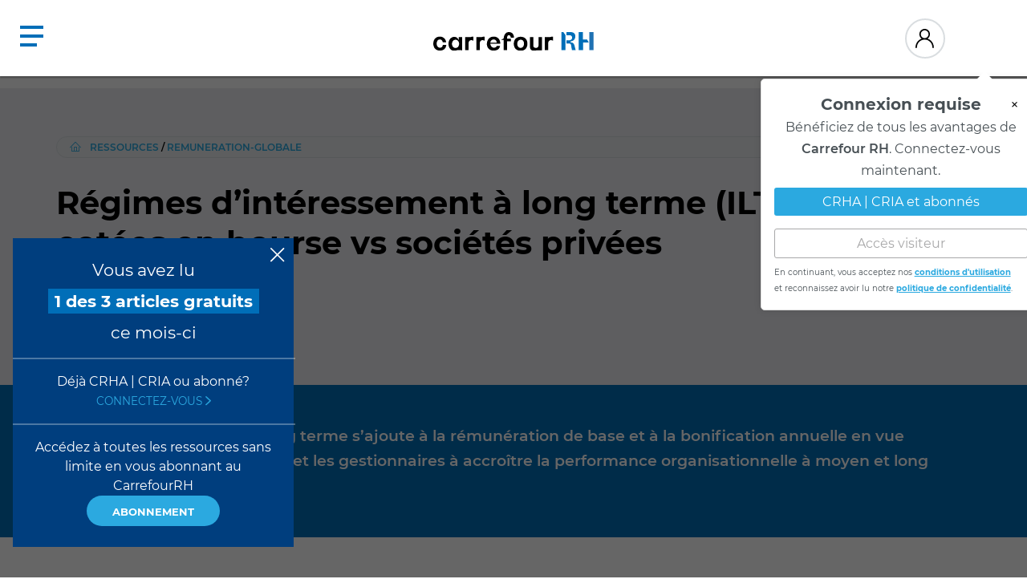

--- FILE ---
content_type: text/html; charset=utf-8
request_url: https://carrefourrh.org/ressources/remuneration-globale/2017/03/regimes-d-interessement-a-long-terme-ilt-societes
body_size: 31306
content:

<!DOCTYPE html>
<html lang="fr-ca">
<head>
    <!-- Start cookieyes banner -->
    <script id="cookieyes" type="text/javascript" src="https://cdn-cookieyes.com/client_data/89b488ad25b064c2de9a1a42/script.js"></script>
    <!-- End cookieyes banner -->
    <!-- Google Tag Manager -->
    <script>
        (function (w, d, s, l, i) {
            w[l] = w[l] || []; w[l].push({
                'gtm.start':
                    new Date().getTime(), event: 'gtm.js'
            }); var f = d.getElementsByTagName(s)[0],
                j = d.createElement(s), dl = l != 'dataLayer' ? '&l=' + l : ''; j.async = true; j.src =
                    'https://www.googletagmanager.com/gtm.js?id=' + i + dl; f.parentNode.insertBefore(j, f);
        })(window, document, 'script', 'dataLayer', 'GTM-5DNZQRV');</script>
    <!-- End Google Tag Manager -->

    <meta charset="utf-8">
    <meta name="viewport" content="width=device-width, initial-scale=1, shrink-to-fit=no">

    
    <title>R&#xE9;gimes d&#x2019;int&#xE9;ressement &#xE0; long terme (ILT)</title>
    <meta name="description" content="Pour attirer et retenir les talents de haut calibre, rien de tel qu&#x2019;un bon r&#xE9;gime d&#x2019;int&#xE9;ressement &#xE0; long terme. Mais lequel privil&#xE9;gier?">

    <meta property="og:type" content="article" />
    <meta property="og:locale" content="fr-CA" />


    <meta name="twitter:card" content="summary" />
    <meta name="twitter:site" content="@CRHA_Quebec" />
    <meta name="twitter:title" content="R&#xE9;gimes d&#x2019;int&#xE9;ressement &#xE0; long terme (ILT)&#xA0;: soci&#xE9;t&#xE9;s cot&#xE9;es en bourse vs soci&#xE9;t&#xE9;s priv&#xE9;es"/>
    <meta name="twitter:description" content="Pour attirer et retenir les talents de haut calibre, rien de tel qu&#x2019;un bon r&#xE9;gime d&#x2019;int&#xE9;ressement &#xE0; long terme. Mais lequel privil&#xE9;gier?" />



    <!-- Favicons -->
    <link href="https://publiccrha.blob.core.windows.net/carrefourrh/favicon_orhri2.ico" rel="icon" type="image/x-icon" />

   <!-- Google Add manager -->
    <script async src="https://securepubads.g.doubleclick.net/tag/js/gpt.js"></script>

    <script type="text/javascript" charset="utf-8" rel="javascript">
        window.googletag = window.googletag || { cmd: [] };
        googletag.cmd.push(function () {
            googletag.defineSlot('/54504813/300x250-1/Box_1', [300, 250], 'banner-ad01').addService(googletag.pubads());
            googletag.defineSlot('/54504813/300x250-1/Box_2', [300, 250], 'banner-ad02').addService(googletag.pubads());
            googletag.defineSlot('/54504813/300x250-1/BigBox3', [300, 250], 'banner-ad03').addService(googletag.pubads());
            googletag.defineSlot('/54504813/300x250-1/Big_Box_4', [300, 250], 'div-gpt-ad-1639577366418-0').addService(googletag.pubads());

            googletag.defineSlot('/54504813/CarrefourRH_RevueRH_Boxes/CarrefourRH_RevueRH_Box-1', [300, 250], 'div-gpt-ad-1717442225480-0').addService(googletag.pubads());
            googletag.defineSlot('/54504813/CarrefourRH_RevueRH_Boxes/CarrefourRH_RevueRH_Box-2', [300, 250], 'div-gpt-ad-1725907024228-0').addService(googletag.pubads());
            googletag.defineSlot('/54504813/CarrefourRH_RevueRH_Boxes/CarrefourRH_RevueRH_Box-3', [300, 250], 'div-gpt-ad-1717443396937-0').addService(googletag.pubads());
            googletag.defineSlot('/54504813/CarrefourRH_RevueRH_Boxes/CarrefourRH_RevueRH_Box-', [300, 250], 'div-gpt-ad-1725907484320-0').addService(googletag.pubads());

            googletag.defineSlot('/54504813/BigBan_CarrefourRH', [970, 90], 'div-gpt-ad-1644327276569-0').addService(googletag.pubads());
            googletag.defineSlot('/54504813/Accueil_BigBan-2_CarrefourRH', [970, 90], 'div-gpt-ad-1717435392225-0').addService(googletag.pubads());
            googletag.defineSlot('/54504813/Accueil_BigBan-3_CarrefourRH', [970, 90], 'div-gpt-ad-1717436445110-0').addService(googletag.pubads());
            googletag.pubads().enableSingleRequest();
            googletag.enableServices();
            googletag.pubads().collapseEmptyDivs();
        });
    </script> 

    <link href="https://unpkg.com/material-components-web@latest/dist/material-components-web.min.css" rel="stylesheet">
    <script src="https://unpkg.com/material-components-web@latest/dist/material-components-web.min.js"></script>
    <link rel="stylesheet" href="https://fonts.googleapis.com/icon?family=Material+Icons">
    <script type="module" src="/js/js.cookie.js"></script>
    <script nomodule defer src="/js/js.cookie.js"></script>

    <!-- Global Custom CSS -->
    <link rel="stylesheet" href="/bundles/styleslibs.min.css">
    <link rel="stylesheet" href="/bundles/styles.min.css">

    
    <link rel="stylesheet" href="https://cdnjs.cloudflare.com/ajax/libs/font-awesome/6.3.0/css/all.min.css"/>
    <style>

    .notice-box {
        background-color: #ecedf2;
        padding: 16px 32px;
    }

    .notice-box p {
        margin-bottom: 0;
        font-size: 1.1rem !important;
        opacity: .8;
    }
 
        
        .videoPlayer {
  max-width: 720px;
  height: 405px;
  position: relative;
  overflow: hidden;
  box-shadow: 0 0 45px 7px rgb(0 0 0 / 55%);
}
.videoPlayer video {
  max-width: 100%;
}
.video video::-webkit-media-controls {
  display: none !important;
}

.subtitles-button{
    border: none;
    padding: 0;
    background: none;
    width: 100%;
    font-size:16px;
    color:#fff;
}

.subtitles-button:hover{
    background-color:rgba(255,255,255,.1)
}

.subtitles-button-holder {
    display: table-row;
    list-style-type:none;
    padding: 5px;
    margin: 5px;
}

.subtitles-button-holder li{
    width:100%;
}
.closed-caption{
    padding:10px;
    display: none;
    position: absolute;
    bottom: 49.8%;
    right: 12px;
    background: rgba(28,28,28,.9);
    z-index:200;
    border-radius: 12px;
    cursor: pointer;
}

.videoPlayer .bg {
  position: absolute;
  width: 100%;
  height: 50%;
  opacity: 1;
  bottom: 0;
  pointer-events: none;
  animation: fade-out-down 0.3s 1s ease forwards;
  background: linear-gradient(0, rgba(0 0 0/0.75) -10%, transparent 85%);
}

.video-js {
    width: 100%;
}

.vjs-control-bar {
    z-index: 10;
    background-color: black;
}

.vjs-menu {
    background-color: rgba(43,51,63,.7) !important;
}

.vjs-menu-item {
    color: white;
}

.vjs-texttrack-settings {
    display: none;
}

.vjs-text-track-display {
    z-index: 9;
}

.vjs-modal-dialog {
    z-index: 10;
    height: 100%;
}

.vjs-big-play-button {
    z-index: 9;
}

.vjs-loading-spinner {
    z-index: 9;
}

.vjs-menu li {
    text-transform: none !important;
}

.vjs-subtitles-inactive::before {
    opacity: 0.5;
}

.video-js .vjs-subtitles-button::before {
    font-size: 170%;
}

/*.controls {
  position: absolute;
  width: 100%;
  bottom: 0;
  animation: fade-out 0.2s 1s ease forwards;
  transition: opacity var(--trans);
    height: 80px;
  background-image: linear-gradient(to bottom, rgba(0,0,0,0), rgba(0,0,0,0.6));
  display:block;
}*/
.videoPlayer.stop .bg,
.videoPlayer:hover .bg,
.videoPlayer.stop .controls,
.videoPlayer:hover .controls {
  animation: none;
}

.options {
  color: white;
  display: flex;
  justify-content: space-between;
  padding: 5px 12px;
}
.option {
  padding: 5px 10px;
  font-size: 19px;
}
.options :is(.actions, .info) {
  display: flex;
}
.options .start-stop i::before {
  content: "\f04b";
}
.options .start-stop.active i::before {
  content: "\f04c";
}
.options .volume {
  transition: 0.3s ease-in;
  width: 36px;
  gap: 12px;
  overflow: hidden;
  display: flex;
  align-items: center;
}
.options .volume i {
  min-width: 24px;
}
.options .volume.low i::before {
  content: "\f027";
}
.options .volume.height i::before {
  content: "\f028";
}
.options .volume.mute i::before {
  content: "\f6a9";
}
.options .volume:hover {
  width: 190px;
}
.options .volume .input {
  --track-height: 3px;
  position: relative;
  display: flex;
  align-items: center;
}
input[type="range"] {
  opacity: 0;
  z-index: 2;
}
.volume .unactive-area {
  position: absolute;
  width: 100%;
  height: var(--track-height);
  left: 0;
  background: #868686a4;
}
.volume .active-area {
  position: absolute;
  width: 10px;
  height: var(--track-height);
  left: 0;
  background: #f00;
}
.volume .unactive-area,
.volume .active-area,
.volume .thumb {
  user-select: none;
  z-index: 0;
}
.volume .thumb {
  position: absolute;
  background: #f00;
  border-radius: 50%;
  z-index: 1;
  height: 12px;
  left: 0;
  width: 12px;   
}
.watch-line {
  --line: rgba(255,255,255,.2);
  --watched-line: #f00;
  --loaded-line: rgba(255,255,255,.4);;
  --hovered-line: rgba(255,255,255,.5);
  --padding-space: 12px; /* spaces in the edge (padding) */
  --watched-width: 40%;
  background: var(--line-color);
  position: relative;
  z-index: 1;
  left: var(--padding-space);
  width: calc(100% - (var(--padding-space) * 2));
  height: 26px;
  bottom: -6px;
  display: flex;
  align-items: flex-end;
}
.watch-line .line-holder {
  overflow: hidden;
  height: 3px;
  width: 100%;
  position: relative;
  margin-bottom: 5px;
}
.watch-line:hover .line-holder {
  transform: scaleY(1.6);
  transition: var(--trans);
}
.watch-line .line,
.watch-line .loaded-line,
.watch-line .hovered-line,
.watch-line .watched-line {
  user-select: none;
  position: absolute;
  top:-2px;
  height: 12px;
}
.watch-line .line {
  background: var(--line);
  width: 100%;
}
.watch-line .loaded-line {
  width: 60%;/* clear */
  background: var(--loaded-line);
}
.watch-line .watched-line {
  width: var(--watched-width);
  background: var(--watched-line);
}
.watch-line .hovered-line {
  background: var(--hovered-line);
}
.watch-line .watched-thumb {
  --size: 8px;
  user-select: none;
  content: "";
  width: 0;
  height: 0;
  bottom: -1px;
  background: var(--watched-line);
  border-radius: 50%;
  position: absolute;
  left: var(--watched-width);
  transform: translate(-50%, -50%);
  transition: transform var(--trans);
  transform-origin: center;
  z-index: 3;
}
.watch-line:hover .watched-thumb {
  transform: translate(-50%, -50%) scale(1.65);
  width: var(--size);
  height: var(--size);
}

.subtitles-menu {
  display: none;
  position: absolute;
  bottom: 14.8%;
  right: 20px;
  background: #666;
  list-style-type: none;
  margin: 0;
  width: 100px;
  padding: 10px;
}

.subtitles-menu li {
  padding: 0;
  text-align: center;
}

.subtitles-menu li button {
  border: none;
  background: #000;
  color: #fff;
  cursor: pointer;
  width: 90%;
  padding: 2px 5px;
  border-radius: 2px;
}

        .modal-title {
            margin-top: 0;
        }
    </style>

    

    <script type="text/javascript" src="/bundles/scriptslibs.min.js"></script>


    <style>
        /* Login popup */
        #login-popup {
            font-family: 'Montserrat', sans-serif;
        }

        .popup {
            position: relative;
            top: 26px;
            left: -72%;
            transform: translateX(-50%);
            width: 250px;
            min-width: 350px;
            background-color: white;
            border: 1px solid #ccc;
            box-shadow: 0 0 10px rgba(0, 0, 0, 0.1);
            border-radius: 5px;
            z-index: 1000;
            padding: 1rem;
            animation: bounce 2s infinite;
            border: 1px solid #ddd;
        }

        .popup-hidden {
            display: none;
        }

        .popup-content {
            position: relative;
            text-align: center;
            font-family: 'Montserrat', sans-serif;
        }

        .popup-header {
            display: flex;
            justify-content: center;
            align-items: center;
            position: relative;
        }

        .popup-title {
            font-weight: bold;
            font-size: 20px;
            margin: 0;
        }

        .popup-subtitle {
            line-height: 1.7;
            margin-top: 10px;
            margin-bottom: 10px;
            font-size: 16px;
        }

        .triangle {
            position: absolute;
            top: -26px;
            left: 83%;
            transform: translateX(-50%);
            width: 0;
            height: 0;
            border-left: 10px solid transparent;
            border-right: 10px solid transparent;
            border-bottom: 10px solid white;
        }

        .close-popup-btn {
            position: absolute;
            top: 50%;
            right: 5px;
            transform: translateY(-50%);
            background: none;
            border: none;
            font-size: 1.2rem;
            cursor: pointer;
        }

        .popup-btn {
            border: none;
            padding: 0.5rem;
            margin: 0.5rem 0;
            cursor: pointer;
            width: 100%;
            border-radius: 3px;
            font-family: 'Montserrat', sans-serif;
            transition: background-color 0.3s ease, color 0.3s ease;
        }

            .popup-btn.connect {
                background-color: #2BA9E0;
                color: white;
            }

                .popup-btn.connect:hover {
                    background-color: #228BB6;
                }

            .popup-btn.guest {
                background-color: white;
                color: #A8A8A9;
                border: 1px solid #A8A8A9;
            }

                .popup-btn.guest:hover {
                    background-color: #E6E6E6;
                    color: #7A7A7A;
                }

        .warning {
            text-align: left;
            font-size: 10px;
            line-height: 2;
            margin-top: 0.5rem;
            margin-bottom: 0;
            white-space: normal;
        }

        .popup-link {
            font-weight: bold;
            text-decoration: underline;
            white-space: nowrap;
        }

        @keyframes bounce {
            0%, 100% {
                transform: translateY(0);
            }

            50% {
                transform: translateY(-10px);
            }
        }

        @media (max-width: 1300px) {
            .popup {
                left: -180px;
                transform: none;
            }
        }

        @media (max-width: 1160px) {
            .popup {
                left: -252px;
                transform: none;
            }
        }

        @media (max-width: 960px) {
            .popup {
                left: -300px;
                transform: none;
            }

            .triangle {
                left: 97%
            }
        }
    </style>

<script type="text/javascript">!function(T,l,y){var S=T.location,k="script",D="instrumentationKey",C="ingestionendpoint",I="disableExceptionTracking",E="ai.device.",b="toLowerCase",w="crossOrigin",N="POST",e="appInsightsSDK",t=y.name||"appInsights";(y.name||T[e])&&(T[e]=t);var n=T[t]||function(d){var g=!1,f=!1,m={initialize:!0,queue:[],sv:"5",version:2,config:d};function v(e,t){var n={},a="Browser";return n[E+"id"]=a[b](),n[E+"type"]=a,n["ai.operation.name"]=S&&S.pathname||"_unknown_",n["ai.internal.sdkVersion"]="javascript:snippet_"+(m.sv||m.version),{time:function(){var e=new Date;function t(e){var t=""+e;return 1===t.length&&(t="0"+t),t}return e.getUTCFullYear()+"-"+t(1+e.getUTCMonth())+"-"+t(e.getUTCDate())+"T"+t(e.getUTCHours())+":"+t(e.getUTCMinutes())+":"+t(e.getUTCSeconds())+"."+((e.getUTCMilliseconds()/1e3).toFixed(3)+"").slice(2,5)+"Z"}(),iKey:e,name:"Microsoft.ApplicationInsights."+e.replace(/-/g,"")+"."+t,sampleRate:100,tags:n,data:{baseData:{ver:2}}}}var h=d.url||y.src;if(h){function a(e){var t,n,a,i,r,o,s,c,u,p,l;g=!0,m.queue=[],f||(f=!0,t=h,s=function(){var e={},t=d.connectionString;if(t)for(var n=t.split(";"),a=0;a<n.length;a++){var i=n[a].split("=");2===i.length&&(e[i[0][b]()]=i[1])}if(!e[C]){var r=e.endpointsuffix,o=r?e.location:null;e[C]="https://"+(o?o+".":"")+"dc."+(r||"services.visualstudio.com")}return e}(),c=s[D]||d[D]||"",u=s[C],p=u?u+"/v2/track":d.endpointUrl,(l=[]).push((n="SDK LOAD Failure: Failed to load Application Insights SDK script (See stack for details)",a=t,i=p,(o=(r=v(c,"Exception")).data).baseType="ExceptionData",o.baseData.exceptions=[{typeName:"SDKLoadFailed",message:n.replace(/\./g,"-"),hasFullStack:!1,stack:n+"\nSnippet failed to load ["+a+"] -- Telemetry is disabled\nHelp Link: https://go.microsoft.com/fwlink/?linkid=2128109\nHost: "+(S&&S.pathname||"_unknown_")+"\nEndpoint: "+i,parsedStack:[]}],r)),l.push(function(e,t,n,a){var i=v(c,"Message"),r=i.data;r.baseType="MessageData";var o=r.baseData;return o.message='AI (Internal): 99 message:"'+("SDK LOAD Failure: Failed to load Application Insights SDK script (See stack for details) ("+n+")").replace(/\"/g,"")+'"',o.properties={endpoint:a},i}(0,0,t,p)),function(e,t){if(JSON){var n=T.fetch;if(n&&!y.useXhr)n(t,{method:N,body:JSON.stringify(e),mode:"cors"});else if(XMLHttpRequest){var a=new XMLHttpRequest;a.open(N,t),a.setRequestHeader("Content-type","application/json"),a.send(JSON.stringify(e))}}}(l,p))}function i(e,t){f||setTimeout(function(){!t&&m.core||a()},500)}var e=function(){var n=l.createElement(k);n.src=h;var e=y[w];return!e&&""!==e||"undefined"==n[w]||(n[w]=e),n.onload=i,n.onerror=a,n.onreadystatechange=function(e,t){"loaded"!==n.readyState&&"complete"!==n.readyState||i(0,t)},n}();y.ld<0?l.getElementsByTagName("head")[0].appendChild(e):setTimeout(function(){l.getElementsByTagName(k)[0].parentNode.appendChild(e)},y.ld||0)}try{m.cookie=l.cookie}catch(p){}function t(e){for(;e.length;)!function(t){m[t]=function(){var e=arguments;g||m.queue.push(function(){m[t].apply(m,e)})}}(e.pop())}var n="track",r="TrackPage",o="TrackEvent";t([n+"Event",n+"PageView",n+"Exception",n+"Trace",n+"DependencyData",n+"Metric",n+"PageViewPerformance","start"+r,"stop"+r,"start"+o,"stop"+o,"addTelemetryInitializer","setAuthenticatedUserContext","clearAuthenticatedUserContext","flush"]),m.SeverityLevel={Verbose:0,Information:1,Warning:2,Error:3,Critical:4};var s=(d.extensionConfig||{}).ApplicationInsightsAnalytics||{};if(!0!==d[I]&&!0!==s[I]){var c="onerror";t(["_"+c]);var u=T[c];T[c]=function(e,t,n,a,i){var r=u&&u(e,t,n,a,i);return!0!==r&&m["_"+c]({message:e,url:t,lineNumber:n,columnNumber:a,error:i}),r},d.autoExceptionInstrumented=!0}return m}(y.cfg);function a(){y.onInit&&y.onInit(n)}(T[t]=n).queue&&0===n.queue.length?(n.queue.push(a),n.trackPageView({})):a()}(window,document,{
src: "https://js.monitor.azure.com/scripts/b/ai.2.min.js", // The SDK URL Source
crossOrigin: "anonymous", 
cfg: { // Application Insights Configuration
    connectionString: 'InstrumentationKey=e2fc3903-6015-4d09-a08a-d78cf88f7718'
}});</script></head>



<body class="">

    <!-- Google Tag Manager (noscript) -->
    <noscript>
        <iframe src="https://www.googletagmanager.com/ns.html?id=GTM-5DNZQRV"
                height="0" width="0" style="display:none;visibility:hidden"></iframe>
    </noscript>
    <!-- End Google Tag Manager (noscript) -->

    <div id="snackbar"></div>

    <div class="crh-container" id="top-of-page">
        <!-- Navigation -->
        <header class="main no-print">
            <!-- Primary menu -->
            <div class="wrapper-full">
                <a href="/" class="logo">
                        <img src="/Images/Icons/crh.svg" width="257" class="logo">
                </a>

                <nav class="primary">
                    <ul style="margin: 0; padding: 0; display: flex; justify-content: center; align-items: center;">
                        


    <li class="NavMenuItemList">
        <a class="navMenuName" href="#">Ressources </a>

        <div class="sub-nav">
            <div class="flexContainer">
                <div class="flexList">
                        <ul>
                                <li class="listItem text-truncate "><a href="">Encadrement de la pratique</a></li>

                                        <li class="listLink text-truncate externalLink"><a href="https://guide.ordrecrha.org/fr" target="_blank"><style type="text/css"><!--td {border: 1px solid #ccc;}br {mso-data-placement:same-cell;}-->
</style>
Guide des compétences</a></li>
                                        <li class="listLink text-truncate "><a href="/ressources/deontologie-et-ethique/code-de-deontologie">Code de déontologie</a></li>
                                        <li class="listLink text-truncate "><a href="/outils/lignes-directrices">Lignes directrices</a></li>
                                        <li class="listLink text-truncate "><a href="/outils/aide-memoires">Aide-mémoires</a></li>
                        </ul>
                        <ul>
                                <li class="listItem text-truncate "><a href="/outils">Outils</a></li>

                                        <li class="listLink text-truncate "><a href="/outils/aide-memoires">Aide-mémoires</a></li>
                                        <li class="listLink text-truncate "><a href="/outils/enquetes">Enquêtes</a></li>
                                        <li class="listLink text-truncate "><a href="/outils/fiches-conseils">Fiches-conseils</a></li>
                                        <li class="listLink text-truncate "><a href="/outils/guides-pratiques">Guides pratiques</a></li>
                                        <li class="listLink text-truncate "><a href="/outils/listes-controle">Listes de contrôles</a></li>
                                        <li class="listLink text-truncate "><a href="/livres-electroniques">Livres électroniques</a></li>
                                        <li class="listLink text-truncate "><a href="/outils/modeles-documents">Modèles de documents</a></li>
                                        <li class="listLink text-truncate "><a href="/ressources/sondages">Sondages</a></li>
                        </ul>
                        <ul>
                                <li class="listItem text-truncate "><a href="/ressources">Autres ressources</a></li>

                                        <li class="listLink text-truncate "><a href="/nouvelles">Nouvelles</a></li>
                                        <li class="listLink text-truncate "><a href="/ressources/ressources-etudiants">Ressources aux étudiants</a></li>
                                        <li class="listLink text-truncate "><a href="/ressources/revue-rh">Revue RH</a></li>
                                        <li class="listLink text-truncate "><a href="/Sujets" target="_self">Ressources par sujets</a></li>
                                        <li class="listLink text-truncate "><a href="https://carrefourrh.org/ressources/science-rh" target="_self"><style type="text/css"><!--td {border: 1px solid #ccc;}br {mso-data-placement:same-cell;}-->
</style>
Science RH</a></li>
                                        <li class="listLink text-truncate "><a href="/ressources/droits-et-devoirs">Droits et devoirs</a></li>
                                        <li class="listLink text-truncate "><a href="/ressources/appel-a-contributions">Appel de propositions au contenu</a></li>
                                        <li class="listLink text-truncate "><a href="/nous-joindre">Nous joindre</a></li>
                        </ul>
                        <ul>
                                <li class="listItem text-truncate "><a href="/ressources/dossiers-speciaux">Dossiers spéciaux</a></li>

                                        <li class="listLink text-truncate "><a href="/ressources/dossiers-speciaux/gestion-impacts-humains">Gérer en période d&#39;incertitude</a></li>
                                        <li class="listLink text-truncate "><a href="/gestionnaires/sante-mentale">Gestionnaires et santé mentale</a></li>
                                        <li class="listLink text-truncate "><a href="/gestionnaires/personnel-experience">Personnel d&#39;expérience</a></li>
                                        <li class="listLink text-truncate "><a href="/ressources/dossiers-speciaux/gouvernance">Gouvernance</a></li>
                        </ul>
                        <ul>
                                <li class="listItem text-truncate "><a href="/lois-et-reglements">Lois et règlements</a></li>

                                        <li class="listLink text-truncate "><a href="/lois-et-reglements/jurisprudence"><style type="text/css"><!--td {border: 1px solid #ccc;}br {mso-data-placement:same-cell;}-->
</style>
<style type="text/css"><!--td {border: 1px solid #ccc;}br {mso-data-placement:same-cell;}-->
</style>
Jurisprudence</a></li>
                                        <li class="listLink text-truncate "><a href="/lois-et-reglements/lois-provinciales"><style type="text/css"><!--td {border: 1px solid #ccc;}br {mso-data-placement:same-cell;}-->
</style>
Lois du travail&nbsp;provinciales</a></li>
                                        <li class="listLink text-truncate "><a href="/lois-et-reglements/lois-federales">Lois du travail fédérales</a></li>
                                        <li class="listLink text-truncate "><a href="/lois-et-reglements/legislation">Mise à jour législative</a></li>
                        </ul>
                        <ul>
                                <li class="listItem text-truncate "><a href="/ressources/partenaires-contenu" target="_self">Contenu partenaire</a></li>

                                        <li class="listLink text-truncate "><a href="/ressources/balado-expertise">Balado expertise</a></li>
                                        <li class="listLink text-truncate "><a href="/ressources/video-expertise">Vidéo expertise</a></li>
                                        <li class="listLink text-truncate "><a href="/ressources/partenaires-contenu" target="_self">Vitrine virtuelle</a></li>
                                        <li class="listLink text-truncate "><a href="/ressources/partenaires-contenu/publicite-partenariats/trousse-medias">Devenir partenaire</a></li>
                        </ul>

                </div>
           
                <div class="additionalLinks">
                        <a href="/PDP/classes" class="article">
                                <img src="/getmedia/f5331f28-28e5-4ede-8090-37cafc73b9b2/classes-de-maitres-rh-mosaique1100X619.jpg?maxsidesize=600&amp;resizemode=force" />
                            <span>
                            </span>
                                <span class="title">Classes de maître RH</span>
                        </a>

                </div>
            </div>
        </div>
    </li>
    <li class="NavMenuItemList">
        <a class="navMenuName" href="#">Services </a>

        <div class="sub-nav">
            <div class="flexContainer">
                <div class="flexList">
                        <ul>
                                <li class="listItem text-truncate "><a href="/ressources/appels-d-offres">Réservé aux CRHA | CRIA</a></li>

                                        <li class="listLink text-truncate "><a href="/ressources/appels-d-offres">Appels d&#39;offres</a></li>
                                        <li class="listLink text-truncate externalLink"><a href="https://emploicrha.org/" target="_blank">Emploi CRHA+</a></li>
                                        <li class="listLink text-truncate "><a href="/ressources/programmes-et-services-aux-employeurs">Programmes aux employeurs</a></li>
                        </ul>
                        <ul>
                                <li class="listItem text-truncate "><a href="/nous-joindre">Information</a></li>

                                        <li class="listLink text-truncate "><a href="/nous-joindre">Nous joindre</a></li>
                                        <li class="listLink text-truncate "><a href="/accueil/guide-utilisation-contenu-carrefour-rh" target="_self">Utilisation du Carrefour RH</a></li>
                                        <li class="listLink text-truncate externalLink"><a href="https://l.c.ordrecrha.org/T/WF/29158/23W6ES/Optin/fr-CA/Form.ofsys?_gl=1*fpghu3*_gcl_aw*R0NMLjE3NTEzMDc5MDIuQ2owS0NRanc2NGpEQmhEWEFSSXNBQmtrOEo2U2o1ZWRyQURrcFhGSnZyLVloQ2VReTJCZWRTTDNTNlhPYloxRjk0MDU1" target="_blank">S&#39;abonner aux infolettres</a></li>
                                        <li class="listLink text-truncate "><a href="https://carrefourrh.org/ressources/partenaires-contenu/publicite-partenariats/trousse-medias" target="_self">Trousse publicitaire</a></li>
                        </ul>
                        <ul>
                                <li class="listItem text-truncate externalLink"><a href="https://ordrecrha.org/" target="_blank">Faites affaires avec un CRHA</a></li>

                                        <li class="listLink text-truncate "><a href="/ressources/afficher-un-mandat"><style type="text/css"><!--td {border: 1px solid #ccc;}br {mso-data-placement:same-cell;}-->
</style>
Afficher un mandat</a></li>
                                        <li class="listLink text-truncate externalLink"><a href="https://talent9.org/" target="_blank"><style type="text/css"><!--td {border: 1px solid #ccc;}br {mso-data-placement:same-cell;}-->
</style>
Afficher un poste</a></li>
                                        <li class="listLink text-truncate externalLink"><a href="https://ordrecrha.org/grand-public/la-profession-crha-cria/pourquoi-faire-affaire-avec-un-crha-cria" target="_blank"><style type="text/css"><!--td {border: 1px solid #ccc;}br {mso-data-placement:same-cell;}-->
</style>
La valeur ajoutée d&rsquo;un CRHA</a></li>
                                        <li class="listLink text-truncate "><a href="/RechercheConsultant" target="_self"><style type="text/css"><!--td {border: 1px solid #ccc;}br {mso-data-placement:same-cell;}-->
</style>
Répertoire des consultants</a></li>
                                        <li class="listLink text-truncate externalLink"><a href="https://ordrecrha.org/protection-du-public/repertoire-des-membres" target="_blank"><style type="text/css"><!--td {border: 1px solid #ccc;}br {mso-data-placement:same-cell;}-->
</style>
Répertoire des membres</a></li>
                        </ul>
                        <ul>
                                <li class="listItem text-truncate "><a href="">Baromètre RH</a></li>

                                        <li class="listLink text-truncate "><a href="/barometrerh-express">Baromètre RH Express</a></li>
                        </ul>
                        <ul>
                                <li class="listItem text-truncate "><a href="/services/rabais-et-privileges" target="_self">Rabais et privilèges</a></li>

                                        <li class="listLink text-truncate "><a href="/services/rabais-et-privileges" target="_self">Les offres des partenaires</a></li>
                                        <li class="listLink text-truncate "><a href="/services/rabais-et-privileges/utilisation" target="_self">Utilisation</a></li>
                                        <li class="listLink text-truncate "><a href="/services/rabais-et-privileges/foire-aux-questions" target="_self">Foire aux questions</a></li>
                        </ul>

                </div>
           
                <div class="additionalLinks">
                            <a class="event" href="https://recruteur.emploicrha.org/" target="_blank">

                                <span class="title"></span>

                                    <img src="/getmedia/395225bd-81a0-4a2c-a399-41dcb8246428/emploie-crha300x170.jpg" />

                                <span class="Subtitle"></span>

                                <span class="date"></span>
                            </a>

                </div>
            </div>
        </div>
    </li>
    <li class="NavMenuItemList">
        <a class="navMenuName" href="#">Science RH </a>

        <div class="sub-nav">
            <div class="flexContainer">
                <div class="flexList">
                        <ul>
                                <li class="listItem text-truncate "><a href="/Recherche">Ressources scientifiques</a></li>

                                        <li class="listLink text-truncate "><a href="/Recherche/revue-litterature">Revues de la littérature scientifique</a></li>
                                        <li class="listLink text-truncate "><a href="/Recherche/Science-RH-illustree">Science RH illustrée</a></li>
                                        <li class="listLink text-truncate "><a href="/ressources/science-rh/webinaires">Webinaires Science RH&nbsp;</a></li>
                                        <li class="listLink text-truncate "><a href="/Recherche/Rapports-de-recherche/rapports-recherche-fondation">Rapports de recherche</a></li>
                                        <li class="listLink text-truncate "><a href="/recherche/vulgarisation-scientifique-rh" target="_self">Vulgarisation scientifique en RH</a></li>
                                        <li class="listLink text-truncate "><a href="/Recherche/Liens-d-interet">Ressources externes d&rsquo;intérêt</a></li>
                                        <li class="listLink text-truncate "><a href="/Recherche/Chroniques-de-la-conseillere-scientifique">Chroniques de la conseillère scientifique</a></li>
                        </ul>
                        <ul>
                                <li class="listItem text-truncate "><a href="/ressources/revue-rh">Revue RH</a></li>

                                        <li class="listLink text-truncate "><a href="/ressources/revue-rh">La revue</a></li>
                                        <li class="listLink text-truncate "><a href="/ressources/revue-rh/volume-28-no-4/telecharger-revue-rh-28-4">Octobre 2025</a></li>
                                        <li class="listLink text-truncate "><a href="/ressources/revue-rh/volume-28-no-3/telecharger-revue-rh-28-3">Juillet 2025</a></li>
                                        <li class="listLink text-truncate "><a href="/ressources/revue-rh/volume-28-no-2/telecharger-revue-rh-27-4">Mars 2025</a></li>
                                        <li class="listLink text-truncate "><a href="/ressources/revue-rh/volume-28-no-1/telecharger-revue-rh-27-4">Novembre 2024</a></li>
                                        <li class="listLink text-truncate externalLink"><a href="https://carrefourrh.org/getmedia/6d698877-fb76-4485-b7e1-a41cf1593fe8/D-5865-Revue-RH-27-3-juillet-aout-2024-5.pdf?pageGuid=2c89ee95-602c-4031-b65f-69c8499c6190&amp;pageType=article" target="_blank">Juillet 2024</a></li>
                        </ul>
                        <ul>
                                <li class="listItem text-truncate "><a href="/ressources/science-rh">Science RH</a></li>

                                        <li class="listLink text-truncate "><a href="/ressources/science-rh">Accueil de la section</a></li>
                                        <li class="listLink text-truncate "><a href="/Recherche">À propos</a></li>
                                        <li class="listLink text-truncate externalLink"><a href="http://fondationcrha.org/boursesrecherche/default.aspx " target="_blank">Bourses de recherche</a></li>
                        </ul>

                </div>
           
                <div class="additionalLinks">
                            <a class="event" href="/outils/guides-pratiques/de-la-science-a-la-pratique-rh-ri" target="_self">

                                <span class="title"></span>

                                    <img src="/getmedia/09cbc76d-091b-4096-a5ea-271f45326060/CRHA_GuideScienceRH_1100x619_C.jpg" />

                                <span class="Subtitle"></span>

                                <span class="date"></span>
                            </a>

                </div>
            </div>
        </div>
    </li>
    <li class="NavMenuItemList">
        <a class="navMenuName" href="#">Formations </a>

        <div class="sub-nav">
            <div class="flexContainer">
                <div class="flexList">
                        <ul>
                                <li class="listItem text-truncate "><a href="/espace-formation" target="_self">Espace Formation</a></li>

                        </ul>
                        <ul>
                                <li class="listItem text-truncate externalLink"><a href="https://evenements.ordrecrha.org/#evenements" target="_blank">Grands événements</a></li>

                                        <li class="listLink text-truncate "><a href="https://carrefourrh.org/pdp/prioritesrh26" target="_self">Priorités et défis RH 2026</a></li>
                                        <li class="listLink text-truncate externalLink"><a href="https://evenements.ordrecrha.org/relationstravail/" target="_blank">Rendez-vous Relations du travail</a></li>
                                        <li class="listLink text-truncate externalLink"><a href="https://congresrh.org/" target="_blank">Congrès RH</a></li>
                                        <li class="listLink text-truncate externalLink"><a href="https://salonsolutionsrh.org/" target="_blank">Salon Solutions RH</a></li>
                                        <li class="listLink text-truncate externalLink"><a href="https://evenements.ordrecrha.org/ia-et-productivite-rh/" target="_blank">Événement IA &amp; Productivité</a></li>
                        </ul>
                        <ul>
                                <li class="listItem text-truncate "><a href="">Programmes de formation</a></li>

                                        <li class="listLink text-truncate externalLink"><a href="https://programmes.ordrecrha.org/prevention-harcelement/" target="_blank">Prévention harcèlement</a></li>
                                        <li class="listLink text-truncate externalLink"><a href="https://accreditation.ordrecrha.org/" target="_blank">Accréditation en médiation civile</a></li>
                                        <li class="listLink text-truncate externalLink"><a href="https://programmes.ordrecrha.org/edi/" target="_blank">Équité, diversité et inclusion</a></li>
                                        <li class="listLink text-truncate externalLink"><a href="https://formation.ordrecrha.org/Web/MyCatalog/ViewP?pid=eM6Q%2fTzWtiSauVJQ9FOJTw%3d%3d&amp;id=94e6%2fOxy9bP3z4qEXrqoUA%3d%3d&amp;cvState=cvSrch=adn||cvAdvancedSearch=true" target="_blank">Programme ADN</a></li>
                                        <li class="listLink text-truncate "><a href="/PDP/classes">Classes de maître RH</a></li>
                        </ul>
                        <ul>
                                <li class="listItem text-truncate "><a href="/espace-formation/centre-de-ressources" target="_self">Centre de ressources</a></li>

                        </ul>
                        <ul>
                                <li class="listItem text-truncate "><a href="https://carrefourrh.org/PDP/formations-en-partenariat" target="_self">Formation en partenariat</a></li>

                        </ul>
                        <ul>
                                <li class="listItem text-truncate "><a href="/ressources/appel-a-contributions">Appel à contributions</a></li>

                        </ul>

                </div>
           
                <div class="additionalLinks">
                            <a class="event" href="https://carrefourrh.org/espace-formation" target="_blank">

                                <span class="title"></span>

                                    <img src="/getmedia/570c0ec9-a50c-4b59-93de-e8ebde4ed8f5/ordrecrha-espace-formation-vignette.png" />

                                <span class="Subtitle"></span>

                                <span class="date"></span>
                            </a>

                </div>
            </div>
        </div>
    </li>

                    </ul>
                </nav>

                <div class="right">
                    <div id="menuUser" style="width: 50px; height: 50px;" data-url="/Profile/MenuUser" class="user">
                    </div>
                    <div class="search-container" tabindex="1">
<form action="/Search" id="search-bar" method="post">                            <input type="text" id="PrimarySearch" name="SearchString" placeholder="Rechercher" autocomplete="off" onkeydown="onKeydown(event);">
                            <a class="button no-hover" onclick="FocusSearchBarPrimary()"></a>
<input name="__RequestVerificationToken" type="hidden" value="CfDJ8C3Jwi_OD05CqCb3LmzqkKtB0QKq6uHL_nglQtGAvIVu5tdL6DQO9ukS-rzl2IrJXRNcNxmEGwu51t6VmRqaoCHlEu7U8XNfRf-SzjT7Ny4HbB50Xa5432CGzVfgP1BeItyvnqT8hKt4qvMe1rHu5rk" /></form>                    </div>
                    <ul style="margin: 0; padding: 0; list-style-type: none; margin-right: 20px;">
                        <li class="NavMenuItemList">
                            <a href="/Inscription" class="navMenuName subscribe" style="text-decoration: none; font-size: .875rem; font-weight: 700; text-transform: uppercase; font-family: 'Montserrat', sans-serif" ;>Abonnement</a>
                        </li>
                    </ul>
                        <div id="login-popup-template" style="display: none;">
                            <div id="login-popup" class="popup popup-hidden">
                                <div class="popup-content">
                                    <div class="triangle"></div>
                                    <div class="popup-header">
                                        <p class="popup-title">Connexion requise</p>
                                        <button class="close-popup-btn" onclick="hidePopup()">×</button>
                                    </div>
                                    <p class="popup-subtitle">Bénéficiez de tous les avantages de <strong>Carrefour RH</strong>. Connectez-vous maintenant.</p>
                                    <button class="popup-btn connect" onclick="window.location.href='/Account/RequestSignIn';">CRHA | CRIA et abonnés</button>
                                    <button class="popup-btn guest">Accès visiteur</button>
                                    <p class="warning">En continuant, vous acceptez nos <a href="/conditions-utilisation" class="popup-link">conditions d'utilisation</a> et&nbsp;reconnaissez avoir lu notre <a href="/politique-de-confidentialite" class="popup-link">politique de confidentialité</a>.</p>
                                </div>
                            </div>
                        </div>
                </div>
            </div>
            <!-- End Primary menu -->
            <!-- Toogle menu mobile-->
            <nav class="mobile">
                <a href="#" class="button-menu">
                    <span class="icon">
                        <img src="/Images/Icons/hamburger.svg" width="29" height="26">
                    </span>
                </a>
            </nav>

            <nav class="menu_mobile">
                <ul class="top">
                    <li>
<form action="/Search" id="search-mobile" method="post">                            <div class="mobile-search">
                                <input type="text" name="SearchString" placeholder="Rechercher" autocomplete="off" onkeydown="onKeydown(event);">
                                <a class="button"></a>
                            </div>
<input name="__RequestVerificationToken" type="hidden" value="CfDJ8C3Jwi_OD05CqCb3LmzqkKtB0QKq6uHL_nglQtGAvIVu5tdL6DQO9ukS-rzl2IrJXRNcNxmEGwu51t6VmRqaoCHlEu7U8XNfRf-SzjT7Ny4HbB50Xa5432CGzVfgP1BeItyvnqT8hKt4qvMe1rHu5rk" /></form>                    </li>
                    <li class="NavMenuItemList">
                        <a href="/Inscription" class="navMenuName subscribe">Abonnement</a>
                    </li>

                    


    <li class="NavMenuItemList">
        <a class="navMenuName" href="#">Ressources </a>

        <div class="sub-nav">
            <div class="flexContainer">
                <div class="flexList">
                        <ul>
                                <li class="listItem text-truncate "><a href="">Encadrement de la pratique</a></li>

                                        <li class="listLink text-truncate externalLink"><a href="https://guide.ordrecrha.org/fr" target="_blank"><style type="text/css"><!--td {border: 1px solid #ccc;}br {mso-data-placement:same-cell;}-->
</style>
Guide des compétences</a></li>
                                        <li class="listLink text-truncate "><a href="/ressources/deontologie-et-ethique/code-de-deontologie">Code de déontologie</a></li>
                                        <li class="listLink text-truncate "><a href="/outils/lignes-directrices">Lignes directrices</a></li>
                                        <li class="listLink text-truncate "><a href="/outils/aide-memoires">Aide-mémoires</a></li>
                        </ul>
                        <ul>
                                <li class="listItem text-truncate "><a href="/outils">Outils</a></li>

                                        <li class="listLink text-truncate "><a href="/outils/aide-memoires">Aide-mémoires</a></li>
                                        <li class="listLink text-truncate "><a href="/outils/enquetes">Enquêtes</a></li>
                                        <li class="listLink text-truncate "><a href="/outils/fiches-conseils">Fiches-conseils</a></li>
                                        <li class="listLink text-truncate "><a href="/outils/guides-pratiques">Guides pratiques</a></li>
                                        <li class="listLink text-truncate "><a href="/outils/listes-controle">Listes de contrôles</a></li>
                                        <li class="listLink text-truncate "><a href="/livres-electroniques">Livres électroniques</a></li>
                                        <li class="listLink text-truncate "><a href="/outils/modeles-documents">Modèles de documents</a></li>
                                        <li class="listLink text-truncate "><a href="/ressources/sondages">Sondages</a></li>
                        </ul>
                        <ul>
                                <li class="listItem text-truncate "><a href="/ressources">Autres ressources</a></li>

                                        <li class="listLink text-truncate "><a href="/nouvelles">Nouvelles</a></li>
                                        <li class="listLink text-truncate "><a href="/ressources/ressources-etudiants">Ressources aux étudiants</a></li>
                                        <li class="listLink text-truncate "><a href="/ressources/revue-rh">Revue RH</a></li>
                                        <li class="listLink text-truncate "><a href="/Sujets" target="_self">Ressources par sujets</a></li>
                                        <li class="listLink text-truncate "><a href="https://carrefourrh.org/ressources/science-rh" target="_self"><style type="text/css"><!--td {border: 1px solid #ccc;}br {mso-data-placement:same-cell;}-->
</style>
Science RH</a></li>
                                        <li class="listLink text-truncate "><a href="/ressources/droits-et-devoirs">Droits et devoirs</a></li>
                                        <li class="listLink text-truncate "><a href="/ressources/appel-a-contributions">Appel de propositions au contenu</a></li>
                                        <li class="listLink text-truncate "><a href="/nous-joindre">Nous joindre</a></li>
                        </ul>
                        <ul>
                                <li class="listItem text-truncate "><a href="/ressources/dossiers-speciaux">Dossiers spéciaux</a></li>

                                        <li class="listLink text-truncate "><a href="/ressources/dossiers-speciaux/gestion-impacts-humains">Gérer en période d&#39;incertitude</a></li>
                                        <li class="listLink text-truncate "><a href="/gestionnaires/sante-mentale">Gestionnaires et santé mentale</a></li>
                                        <li class="listLink text-truncate "><a href="/gestionnaires/personnel-experience">Personnel d&#39;expérience</a></li>
                                        <li class="listLink text-truncate "><a href="/ressources/dossiers-speciaux/gouvernance">Gouvernance</a></li>
                        </ul>
                        <ul>
                                <li class="listItem text-truncate "><a href="/lois-et-reglements">Lois et règlements</a></li>

                                        <li class="listLink text-truncate "><a href="/lois-et-reglements/jurisprudence"><style type="text/css"><!--td {border: 1px solid #ccc;}br {mso-data-placement:same-cell;}-->
</style>
<style type="text/css"><!--td {border: 1px solid #ccc;}br {mso-data-placement:same-cell;}-->
</style>
Jurisprudence</a></li>
                                        <li class="listLink text-truncate "><a href="/lois-et-reglements/lois-provinciales"><style type="text/css"><!--td {border: 1px solid #ccc;}br {mso-data-placement:same-cell;}-->
</style>
Lois du travail&nbsp;provinciales</a></li>
                                        <li class="listLink text-truncate "><a href="/lois-et-reglements/lois-federales">Lois du travail fédérales</a></li>
                                        <li class="listLink text-truncate "><a href="/lois-et-reglements/legislation">Mise à jour législative</a></li>
                        </ul>
                        <ul>
                                <li class="listItem text-truncate "><a href="/ressources/partenaires-contenu" target="_self">Contenu partenaire</a></li>

                                        <li class="listLink text-truncate "><a href="/ressources/balado-expertise">Balado expertise</a></li>
                                        <li class="listLink text-truncate "><a href="/ressources/video-expertise">Vidéo expertise</a></li>
                                        <li class="listLink text-truncate "><a href="/ressources/partenaires-contenu" target="_self">Vitrine virtuelle</a></li>
                                        <li class="listLink text-truncate "><a href="/ressources/partenaires-contenu/publicite-partenariats/trousse-medias">Devenir partenaire</a></li>
                        </ul>

                </div>
           
                <div class="additionalLinks">
                        <a href="/PDP/classes" class="article">
                                <img src="/getmedia/f5331f28-28e5-4ede-8090-37cafc73b9b2/classes-de-maitres-rh-mosaique1100X619.jpg?maxsidesize=600&amp;resizemode=force" />
                            <span>
                            </span>
                                <span class="title">Classes de maître RH</span>
                        </a>

                </div>
            </div>
        </div>
    </li>
    <li class="NavMenuItemList">
        <a class="navMenuName" href="#">Services </a>

        <div class="sub-nav">
            <div class="flexContainer">
                <div class="flexList">
                        <ul>
                                <li class="listItem text-truncate "><a href="/ressources/appels-d-offres">Réservé aux CRHA | CRIA</a></li>

                                        <li class="listLink text-truncate "><a href="/ressources/appels-d-offres">Appels d&#39;offres</a></li>
                                        <li class="listLink text-truncate externalLink"><a href="https://emploicrha.org/" target="_blank">Emploi CRHA+</a></li>
                                        <li class="listLink text-truncate "><a href="/ressources/programmes-et-services-aux-employeurs">Programmes aux employeurs</a></li>
                        </ul>
                        <ul>
                                <li class="listItem text-truncate "><a href="/nous-joindre">Information</a></li>

                                        <li class="listLink text-truncate "><a href="/nous-joindre">Nous joindre</a></li>
                                        <li class="listLink text-truncate "><a href="/accueil/guide-utilisation-contenu-carrefour-rh" target="_self">Utilisation du Carrefour RH</a></li>
                                        <li class="listLink text-truncate externalLink"><a href="https://l.c.ordrecrha.org/T/WF/29158/23W6ES/Optin/fr-CA/Form.ofsys?_gl=1*fpghu3*_gcl_aw*R0NMLjE3NTEzMDc5MDIuQ2owS0NRanc2NGpEQmhEWEFSSXNBQmtrOEo2U2o1ZWRyQURrcFhGSnZyLVloQ2VReTJCZWRTTDNTNlhPYloxRjk0MDU1" target="_blank">S&#39;abonner aux infolettres</a></li>
                                        <li class="listLink text-truncate "><a href="https://carrefourrh.org/ressources/partenaires-contenu/publicite-partenariats/trousse-medias" target="_self">Trousse publicitaire</a></li>
                        </ul>
                        <ul>
                                <li class="listItem text-truncate externalLink"><a href="https://ordrecrha.org/" target="_blank">Faites affaires avec un CRHA</a></li>

                                        <li class="listLink text-truncate "><a href="/ressources/afficher-un-mandat"><style type="text/css"><!--td {border: 1px solid #ccc;}br {mso-data-placement:same-cell;}-->
</style>
Afficher un mandat</a></li>
                                        <li class="listLink text-truncate externalLink"><a href="https://talent9.org/" target="_blank"><style type="text/css"><!--td {border: 1px solid #ccc;}br {mso-data-placement:same-cell;}-->
</style>
Afficher un poste</a></li>
                                        <li class="listLink text-truncate externalLink"><a href="https://ordrecrha.org/grand-public/la-profession-crha-cria/pourquoi-faire-affaire-avec-un-crha-cria" target="_blank"><style type="text/css"><!--td {border: 1px solid #ccc;}br {mso-data-placement:same-cell;}-->
</style>
La valeur ajoutée d&rsquo;un CRHA</a></li>
                                        <li class="listLink text-truncate "><a href="/RechercheConsultant" target="_self"><style type="text/css"><!--td {border: 1px solid #ccc;}br {mso-data-placement:same-cell;}-->
</style>
Répertoire des consultants</a></li>
                                        <li class="listLink text-truncate externalLink"><a href="https://ordrecrha.org/protection-du-public/repertoire-des-membres" target="_blank"><style type="text/css"><!--td {border: 1px solid #ccc;}br {mso-data-placement:same-cell;}-->
</style>
Répertoire des membres</a></li>
                        </ul>
                        <ul>
                                <li class="listItem text-truncate "><a href="">Baromètre RH</a></li>

                                        <li class="listLink text-truncate "><a href="/barometrerh-express">Baromètre RH Express</a></li>
                        </ul>
                        <ul>
                                <li class="listItem text-truncate "><a href="/services/rabais-et-privileges" target="_self">Rabais et privilèges</a></li>

                                        <li class="listLink text-truncate "><a href="/services/rabais-et-privileges" target="_self">Les offres des partenaires</a></li>
                                        <li class="listLink text-truncate "><a href="/services/rabais-et-privileges/utilisation" target="_self">Utilisation</a></li>
                                        <li class="listLink text-truncate "><a href="/services/rabais-et-privileges/foire-aux-questions" target="_self">Foire aux questions</a></li>
                        </ul>

                </div>
           
                <div class="additionalLinks">
                            <a class="event" href="https://recruteur.emploicrha.org/" target="_blank">

                                <span class="title"></span>

                                    <img src="/getmedia/395225bd-81a0-4a2c-a399-41dcb8246428/emploie-crha300x170.jpg" />

                                <span class="Subtitle"></span>

                                <span class="date"></span>
                            </a>

                </div>
            </div>
        </div>
    </li>
    <li class="NavMenuItemList">
        <a class="navMenuName" href="#">Science RH </a>

        <div class="sub-nav">
            <div class="flexContainer">
                <div class="flexList">
                        <ul>
                                <li class="listItem text-truncate "><a href="/Recherche">Ressources scientifiques</a></li>

                                        <li class="listLink text-truncate "><a href="/Recherche/revue-litterature">Revues de la littérature scientifique</a></li>
                                        <li class="listLink text-truncate "><a href="/Recherche/Science-RH-illustree">Science RH illustrée</a></li>
                                        <li class="listLink text-truncate "><a href="/ressources/science-rh/webinaires">Webinaires Science RH&nbsp;</a></li>
                                        <li class="listLink text-truncate "><a href="/Recherche/Rapports-de-recherche/rapports-recherche-fondation">Rapports de recherche</a></li>
                                        <li class="listLink text-truncate "><a href="/recherche/vulgarisation-scientifique-rh" target="_self">Vulgarisation scientifique en RH</a></li>
                                        <li class="listLink text-truncate "><a href="/Recherche/Liens-d-interet">Ressources externes d&rsquo;intérêt</a></li>
                                        <li class="listLink text-truncate "><a href="/Recherche/Chroniques-de-la-conseillere-scientifique">Chroniques de la conseillère scientifique</a></li>
                        </ul>
                        <ul>
                                <li class="listItem text-truncate "><a href="/ressources/revue-rh">Revue RH</a></li>

                                        <li class="listLink text-truncate "><a href="/ressources/revue-rh">La revue</a></li>
                                        <li class="listLink text-truncate "><a href="/ressources/revue-rh/volume-28-no-4/telecharger-revue-rh-28-4">Octobre 2025</a></li>
                                        <li class="listLink text-truncate "><a href="/ressources/revue-rh/volume-28-no-3/telecharger-revue-rh-28-3">Juillet 2025</a></li>
                                        <li class="listLink text-truncate "><a href="/ressources/revue-rh/volume-28-no-2/telecharger-revue-rh-27-4">Mars 2025</a></li>
                                        <li class="listLink text-truncate "><a href="/ressources/revue-rh/volume-28-no-1/telecharger-revue-rh-27-4">Novembre 2024</a></li>
                                        <li class="listLink text-truncate externalLink"><a href="https://carrefourrh.org/getmedia/6d698877-fb76-4485-b7e1-a41cf1593fe8/D-5865-Revue-RH-27-3-juillet-aout-2024-5.pdf?pageGuid=2c89ee95-602c-4031-b65f-69c8499c6190&amp;pageType=article" target="_blank">Juillet 2024</a></li>
                        </ul>
                        <ul>
                                <li class="listItem text-truncate "><a href="/ressources/science-rh">Science RH</a></li>

                                        <li class="listLink text-truncate "><a href="/ressources/science-rh">Accueil de la section</a></li>
                                        <li class="listLink text-truncate "><a href="/Recherche">À propos</a></li>
                                        <li class="listLink text-truncate externalLink"><a href="http://fondationcrha.org/boursesrecherche/default.aspx " target="_blank">Bourses de recherche</a></li>
                        </ul>

                </div>
           
                <div class="additionalLinks">
                            <a class="event" href="/outils/guides-pratiques/de-la-science-a-la-pratique-rh-ri" target="_self">

                                <span class="title"></span>

                                    <img src="/getmedia/09cbc76d-091b-4096-a5ea-271f45326060/CRHA_GuideScienceRH_1100x619_C.jpg" />

                                <span class="Subtitle"></span>

                                <span class="date"></span>
                            </a>

                </div>
            </div>
        </div>
    </li>
    <li class="NavMenuItemList">
        <a class="navMenuName" href="#">Formations </a>

        <div class="sub-nav">
            <div class="flexContainer">
                <div class="flexList">
                        <ul>
                                <li class="listItem text-truncate "><a href="/espace-formation" target="_self">Espace Formation</a></li>

                        </ul>
                        <ul>
                                <li class="listItem text-truncate externalLink"><a href="https://evenements.ordrecrha.org/#evenements" target="_blank">Grands événements</a></li>

                                        <li class="listLink text-truncate "><a href="https://carrefourrh.org/pdp/prioritesrh26" target="_self">Priorités et défis RH 2026</a></li>
                                        <li class="listLink text-truncate externalLink"><a href="https://evenements.ordrecrha.org/relationstravail/" target="_blank">Rendez-vous Relations du travail</a></li>
                                        <li class="listLink text-truncate externalLink"><a href="https://congresrh.org/" target="_blank">Congrès RH</a></li>
                                        <li class="listLink text-truncate externalLink"><a href="https://salonsolutionsrh.org/" target="_blank">Salon Solutions RH</a></li>
                                        <li class="listLink text-truncate externalLink"><a href="https://evenements.ordrecrha.org/ia-et-productivite-rh/" target="_blank">Événement IA &amp; Productivité</a></li>
                        </ul>
                        <ul>
                                <li class="listItem text-truncate "><a href="">Programmes de formation</a></li>

                                        <li class="listLink text-truncate externalLink"><a href="https://programmes.ordrecrha.org/prevention-harcelement/" target="_blank">Prévention harcèlement</a></li>
                                        <li class="listLink text-truncate externalLink"><a href="https://accreditation.ordrecrha.org/" target="_blank">Accréditation en médiation civile</a></li>
                                        <li class="listLink text-truncate externalLink"><a href="https://programmes.ordrecrha.org/edi/" target="_blank">Équité, diversité et inclusion</a></li>
                                        <li class="listLink text-truncate externalLink"><a href="https://formation.ordrecrha.org/Web/MyCatalog/ViewP?pid=eM6Q%2fTzWtiSauVJQ9FOJTw%3d%3d&amp;id=94e6%2fOxy9bP3z4qEXrqoUA%3d%3d&amp;cvState=cvSrch=adn||cvAdvancedSearch=true" target="_blank">Programme ADN</a></li>
                                        <li class="listLink text-truncate "><a href="/PDP/classes">Classes de maître RH</a></li>
                        </ul>
                        <ul>
                                <li class="listItem text-truncate "><a href="/espace-formation/centre-de-ressources" target="_self">Centre de ressources</a></li>

                        </ul>
                        <ul>
                                <li class="listItem text-truncate "><a href="https://carrefourrh.org/PDP/formations-en-partenariat" target="_self">Formation en partenariat</a></li>

                        </ul>
                        <ul>
                                <li class="listItem text-truncate "><a href="/ressources/appel-a-contributions">Appel à contributions</a></li>

                        </ul>

                </div>
           
                <div class="additionalLinks">
                            <a class="event" href="https://carrefourrh.org/espace-formation" target="_blank">

                                <span class="title"></span>

                                    <img src="/getmedia/570c0ec9-a50c-4b59-93de-e8ebde4ed8f5/ordrecrha-espace-formation-vignette.png" />

                                <span class="Subtitle"></span>

                                <span class="date"></span>
                            </a>

                </div>
            </div>
        </div>
    </li>

                </ul>
            </nav>
            <!-- End Toogle menu mobile-->
        </header>

        <!-- Page Content -->
        <div class="body-render">
            <div class='restricted-popup modal'>
                
<div class="Modal Modal-middle">
    <button class="closeButton" onclick="closeModal()"><img src="/Images/Icons/fermer-recherche.svg"></button>
    <div class="upper_div">
        <p>Désolé, vous n'avez pas accès à cette fonctionnalité</p>
    </div>
    <hr>
    <div class="middle_div">
        <p>Accédez à toutes les ressources sans limite en vous abonnant au CarrefourRH</p>
        <p style="margin:16px"><bouton class="subscribe" onclick="location.href='/inscription'"><label>M'abonner</label></bouton></p>
    </div>
    <hr>
    <p id="align-left">Déjà abonné? <a href='/Account/RequestSignIn'> Connectez-vous <img class="arrow-right-blue" src="/Images/Icons/arrow-right-blue.svg"></a></p>
</div>


</partial>

            </div>
            <div class='member-popup modal'>
                
<div class="Modal Modal-middle">
    <button class="closeButton" onclick="closeModal()"><img src="/Images/Icons/fermer-recherche.svg"></button>
    <div class="upper_div">
        <p>Désolé, cette fonctionalité est réservé aux CRHA | CRIA. </p>
    </div>
    <hr>
    <div class="middle_div">
        <p>Vous êtes un professionnel RH et vous souhaitez en apprendre plus sur les avantages de porter le titre de CRHA ou de CRIA? Découvrez les conditions d'admission.</p>
        <p><bouton class="subscribe" target="_blank" onclick="window.open('https://ordrecrha.org/ordre/devenir-membre/pourquoi')">En savoir plus</bouton></p>
    </div>
    <hr>
    <p id="align-left">Déjà CRHA | CRIA? <a href='/Account/RequestSignIn'> Connectez-vous <img class="arrow-right-blue" src="/Images/Icons/arrow-right-blue.svg"></a></p>
</div>


</partial>
            </div>
            



<div id='share-modal' class='modal'>
    <div class="modal-dialog">
        <div class="modal-content">
            <div id='share-content'></div>
        </div>
    </div>
</div>

<div id='continuous-modal' class='modal'>
    <div class="modal-dialog">
        <div class="modal-content">
            <div id='continuous-content'>
            </div>
        </div>
    </div>
</div>

<!-- ======= preview ========= -->
<section class="article-preview heading">
    <div class="pre-wrapper">
        <div class="wrapper">



<div class="ModalWindow">
    <div class="Modal">
        <button class="closeButton" onclick="closeModal()"><img src="/Images/Icons/fermer-recherche.svg"></button>
        <div class="upper_div">
            <p>Vous avez lu </p>
            <p class="blue_underline">1 des 3 articles gratuits</p>
            <p>ce mois-ci</p>
        </div>

            <hr>
            <p id="">Déjà CRHA | CRIA ou abonné?<br /><a href="/Account/RequestSignIn"> Connectez-vous <img class="arrow-right-blue" src="/Images/Icons/arrow-right-blue.svg"></a></p>

        <hr>
        <div class="bottom_div">
            <p>Accédez à toutes les ressources sans limite en vous abonnant au CarrefourRH</p>
            <p><bouton class="subscribe" onclick="location.href='/Inscription'"><label>Abonnement</label></bouton></p>
        </div>

    </div>
</div>
            <div class="left w-100">
                
<span class="breadcrumb no-print">
    <a href="/"><i class="icon-home1"></i></a>
        <a href="/ressources">ressources</a>
            <span> / </span>
        <a href="/ressources/remuneration-globale">remuneration-globale</a>
</span>

</partial>
                    <h1>Régimes d’intéressement à long terme (ILT) : sociétés cotées en bourse vs sociétés privées</h1>
            </div>
        </div>
    </div>


</section>
<!-- ======= End preview ========= -->
<!-- ======= Chapeau ========= -->
    <section class="chapeau steady">
        <div class="wrapper">
            <div class="verticalCenterBox">
                <div><p>La rémunération incitative à long terme s’ajoute à la rémunération de base et à la bonification annuelle en vue d’influencer les hauts dirigeants et les gestionnaires à accroître la performance organisationnelle à moyen et long termes.</p></div>
            </div>
        </div>
    </section>
<!-- ======= End Chapeau ========= -->
<div class="wrapper">
    <section class="article-content">
        <div class="download_block">
        </div>



        <div style="display: flex; justify-content: space-between; margin-bottom: 20px;">
            <span class="date">20 mars 2017</span>
        </div>
        
            <div class="author">

            <span class="profil">
                <span class="name">
                    Claudio Gardonio, CRHA 
                 </span>
            </span>

    </div>
</partial>

        <div class="no-print" id="pub_mobile01"></div>

        <div class="content">
            <p><span class="lettrine">L</span>es régimes d’intéressement à long terme sont des promesses de verser une somme d’argent, ou des droits d’actionnariat, pour l’atteinte de certains résultats financiers tout en visant l’alignement des hauts dirigeants sur la stratégie et la performance de la société. Les résultats espérés peuvent être des objectifs financiers prédéterminés ou d’autres plus complexes, tels que celui d’améliorer les bénéfices de la société et la valeur des actions boursières sur une période déterminée, et ce, pour un terme qui varie généralement de trois à dix ans. Les ILT ont comme objectif de favoriser la croissance et la création de valeur à long terme, tout en permettant d’attirer et de retenir les talents de haut calibre.</p>    <h2>Les différents types de régimes d’intéressement </h2>  <p>Types de régimes d'intéressement à long terme les plus communs au sein des sociétés cotées en bourse</p>  <table>    <tr>    <td>    <p style="text-align:center"><strong>Régimes fondés sur des actions</strong></p></td>    <td>    <p style="text-align:center"><strong>Régimes non fondés sur des actions </strong> </p></td>   </tr>   <tr>    <td><p><strong>Appréciation</strong></p></td>    <td><p><strong>Pleine valeur</strong></p></td>   </tr>   <tr>    <td><p>Options d’achat d’actions/Droits à la plus-value des actions</p></td>    <td><p>Actions à négociation restreinte/  Unités d’actions restreintes</p>  </td>    <td><p>Actions de rendement/  Unités d’actions de rendement</p>  </td>    <td><p>Actions différées/Unités d’actions différées</p></td>    <td><p>Bonification en espèces fondée sur le rendement à long terme </p></td>    <td><p>Bonification différée</p></td>   </tr>   <tr>    <td><p>Les options sont encore très répandues; elles consistent à offrir aux participants, généralement cadres supérieurs, l’option d’acheter des actions de l’employeur pendant une période donnée au prix en vigueur à la date d’octroi, sur une période d’acquisition allant généralement de trois à cinq ans</p></td>    <td><p>«&nbsp;Régime de pleine valeur&nbsp;» où les actions ou la valeur totale des actions sont octroyées aux participants à la date d'acquisition des droits</p></td>    <td><p>«&nbsp;Régime de pleine valeur&nbsp;» où les actions ou la valeur totale des actions sont octroyées aux participants à la date d'acquisition des droits, selon le respect de critères particuliers de rendement</p></td>    <td><p>«&nbsp;Régime de pleine valeur&nbsp;» où les actions ou la valeur totale des actions sont octroyées aux participants à la date de cessation d’emploi</p></td>    <td><p>Régimes ILT fondés sur des paramètres évalués sur les périodes de rendement prospectives selon des critères généralement dérivés du plan d’affaires</p></td>    <td><p>Régimes de primes différées sur des périodes plus longues</td>   </tr>   <tr>    <td><p>Généralement d’une durée de cinq à dix ans</p></td>    <td><p>Trois ans</p></td>    <td><p>Trois ans</p></td>    <td><p>À la cessation d’emploi</p></td>    <td><p>Généralement trois ans</p></td>    <td><p>Généralement trois ans</p></td>   </tr>  </table>      <p>Types de régimes d'intéressement à long terme les plus communs au sein des sociétés privées</p>  <table>   <tr>    <td>    <p><strong>Types de régimes</strong></p>    </td>    <td>    <p><strong>Description</strong></p>    </td>   </tr>   <tr>    <td>    <p>Création de valeur/d’actionnariat fictif</p>    </td>    <td>    <p>Paiement en espèces sur la base de l’atteinte d’objectifs financiers sous-jacents à la création de valeur, p. ex. VEA.</p>    </td>   </tr>    <tr>    <td>    <p>Unités de rendement</p>    </td>    <td>    <p>Octroi d'unités auxquelles correspond une valeur absolue en dollars et comportant des versements conditionnels à la réalisation d’objectifs énoncés.</p>  <ul>   <li>Les objectifs sont établis sur une période allant de trois à cinq ans <br>  ou</li>  <li>ils sont annuels mais le versement n’est que partiel, la différence demeurant soumise au risque de rendement futur.</li>  </ul>    </td>   </tr>    </table>    <p>Parmi les différents véhicules de rémunération incitative à long terme, les options d’achat d’actions sont les seules à pouvoir recevoir un traitement fiscal préférentiel dans la plupart des cas. Plus précisément, seule la moitié de l'avantage entre habituellement dans le revenu imposable de l’employé, de telle sorte que l’avantage est imposé à la manière d’un gain en capital. Le montant de l’avantage au titre de l’option d’achat d’actions aux fins de l’impôt sur le revenu correspond à l’excédent de la valeur de l’action au moment de l’exercice de l’option sur le prix d’exercice. De plus, aucun avantage n’est inclus dans le revenu au moment où l’option est octroyée. </p>    <p>Sauf dans le cas d’une option d’achat d’actions d’une «&nbsp;société privée sous contrôle canadien&nbsp;», l’avantage est inclus dans l’année où l’option est exercée et l’action, acquise. Tous les autres véhicules, lorsque payés, seront imposés comme revenu d’emploi et non comme gain de capital.</p>    <h2>Conclusion</h2>  <p>Les sociétés devront choisir les régimes qui conviennent le mieux à leur situation et à la culture en place. En choisissant les régimes les plus appropriés, elles devront conséquemment tenir compte du rôle et de la nature du véhicule retenu ainsi que des caractéristiques qui lui sont propres; cela leur permettra de déterminer l’importance relative qui devrait leur être accordée dans la rémunération globale, qui comprend non seulement le salaire et les intéressements (à moyen/long termes), mais aussi les avantages sociaux et les avantages particuliers.</p>    <hr>    <h2>À propos de l’auteur</h2>  <p><strong>Claudio Gardonio, CRHA</strong> s’est récemment joint à l’équipe Korn Ferry Hay Group en tant qu’associé, rémunération des cadres supérieurs. À ce titre, il est responsable du développement d’affaires de l’Est du Canada. M. Gardonio possède une vaste expérience dans le développement de politiques de rémunération globale, dans la conception et la mise en œuvre de régimes d’intéressement à court et à long terme et de retraite pour cadres supérieurs, ainsi que dans l’analyse des avantages sociaux et des régimes de retraite. On peut le joindre par téléphone [514 245-8735] ou courriel [<a href="mailto:Claudio.Gardonio@kornferry.com">Claudio.Gardonio@kornferry.com</a>].</p>
            <div>
                
            </div>
            

                    <div class="download_block">
        </div>

            <div class="podcast_block">



            </div>
        </div>

        <div class="no-print" id="pub_mobile02"></div>

        <hr />
        <div class="author collapse-group">

                <div class="flexContent consultant-photo">

<div class="profil">
    <span class="name">Claudio Gardonio, CRHA</span>
    <span class="name">Directeur général</span>
    <span class="name">CGC Consultants Inc.</span>
</div>
</div>
<hr/>
</partial>  
        </div>



            <div class="notice-box">
                <p>Avis - Ce contenu relève de la responsabilité de son auteur et ne reflète pas nécessairement la position officielle de l&rsquo;Ordre des conseillers en ressources humaines agréés.</p>
            </div>

            <ul class="footerTab nav nav-tabs">
                    <li>
                        <a href="javascript:void(0)" onclick="window.location='/RechercheGeneral?Expertise=9'" data-toggle="tab">R&#xE9;mun&#xE9;ration globale</a>
                    </li>
                    <li>
                        <a href="javascript:void(0)" onclick="window.location='/RechercheSujet?Subject=Avantages&#x2B;sociaux'" data-toggle="tab">Avantages sociaux</a>
                    </li>
            </ul>

    </section>

    <aside class="sidebar">
        <div class="button-container">

            <a href="javascript:void(0)" onclick="openSharePopup()">
                <img alt="Partage" src="/Images/Icons/share.svg" />
            </a>

            <a href="javascript:void(0)" onclick="print()">
                <img alt="Imprimer" src="/Images/Icons/print.svg" />
            </a>

                <a>
                    <img class="favorites-unavailable" alt="Favori" src="/Images/Icons/like.svg" />
                </a>

                    <a href="javascript:void(0)" onclick="$('.member-popup').modal('show');">
                        <img alt="Dossier" src="/Images/Icons/training.svg" />
                    </a>
        </div>

        <div class="publicites no-print" id="pub_desktop">
        </div>

    </aside>

    <div style="clear: both;"></div>

</div>
<div class="grey-background">
    <div class="wrapper related-articles">
        


<section class="carrousel-section no-print" style="margin-bottom: 40px;">
 
        <h3 class="line-sub related-articles" style="text-align: center;">À découvrir</h3>
        <div class="box-slider box-slider-sections-content box-slider-sections-related-articles">
                    <div class="carrousel-items slide-item " onclick="window.location.href = '/ressources/pme/2025/12/bien-preparer-ajustement-salarial'">
                        <div class="panel-body flex-column">
                                    <div class="mediaFile">
                                        <img src="/getmedia/c9639a9f-9e92-4a3f-8fca-d025261c6249/remuneration-generale-1100X620.jpg?maxsidesize=600&amp;resizemode=force" alt="Secret prof" />
                                    </div>
                            <div class="content">
                                <div class="infos-article">
                                            <img class="favorites-unavailable favButton" alt="Favori" src="/Images/Icons/fav.svg" />
                                    <span class="date">
4 d&#xE9;cembre 2025                                    </span><span class="type ">Article</span>
                                </div>

                                <h4 class="three_dots">Important ajustement salarial&nbsp;: prévenir le sentiment d&rsquo;injustice avant qu&rsquo;il n&rsquo;émerge</h4>
                                <p class="three_dots">Un ajustement salarial mal préparé fragilise la confiance. Apprenez à prévenir le sentiment d&rsquo;injustice et à transformer cette décision en un signal d&rsquo;équité.</p>

                            </div>
                        </div>
                    </div>
                    <div class="carrousel-items slide-item " onclick="window.location.href = '/ressources/remuneration-globale/2025/12/demystifier-demes'">
                        <div class="panel-body flex-column">
                                    <div class="mediaFile">
                                        <img src="/getmedia/04438c3f-55c4-4168-aa00-c921ba2602e8/Photo-13-20251201-Lalancette-L-Robitaille-F-Demes-1100x619.jpg?maxsidesize=600&amp;resizemode=force" alt="Secret prof" />
                                    </div>
                            <div class="content">
                                <div class="infos-article">
                                            <img class="favorites-unavailable favButton" alt="Favori" src="/Images/Icons/fav.svg" />
                                    <span class="date">
1 d&#xE9;cembre 2025                                    </span><span class="type ">Vid&#xE9;o</span>
                                </div>

                                <h4 class="three_dots">Démystifier la Déclaration de l&rsquo;employeur en matière d&rsquo;équité salariale (DEMES)</h4>
                                <p class="three_dots">La DEMES sert à informer la CNESST de l&#39;avancement de l&#39;équité salariale dans votre organisation. Prenez quelques minutes pour en savoir davantage et voir comment y...</p>

                            </div>
                        </div>
                    </div>
                    <div class="carrousel-items slide-item " onclick="window.location.href = '/nouvelles/2025/11/remuneration-globale-des-salaries'">
                        <div class="panel-body flex-column">
                                    <div class="mediaFile">
                                        <img src="/getmedia/3c24b58c-362a-4132-bd8a-54b108eaa8da/foule-anonume-GettyImages-157563101.jpg?maxsidesize=600&amp;resizemode=force" alt="Secret prof" />
                                    </div>
                            <div class="content">
                                <div class="infos-article">
                                            <img class="favorites-unavailable favButton" alt="Favori" src="/Images/Icons/fav.svg" />
                                    <span class="date">
27 novembre 2025                                    </span><span class="type ">Nouvelle</span>
                                </div>

                                <h4 class="three_dots">La rémunération globale des salariés de l&#39;administration québécoise est inférieure de 3,2 % à celle des autres salariés québécois en 2025</h4>
                                <p class="three_dots">Les salariés de l&#39;administration québécoise gagnent moins que la moyenne québécoise, mais leurs avantages sociaux leur procurent une rémunération globale supérieure de 4,5...</p>

                            </div>
                        </div>
                    </div>
                    <div class="carrousel-items slide-item " onclick="window.location.href = '/ressources/remuneration-globale/2025/11/demystifier-evaluation-maintien-equite-salariale'">
                        <div class="panel-body flex-column">
                                    <div class="mediaFile">
                                        <img src="/getmedia/534bc14a-9bbf-42be-930c-ea6f22ef210a/Photo-10-20251110-Lalancette-L-Robitaille-F-Evaluation-equite-salariale-1100x619.jpg?maxsidesize=600&amp;resizemode=force" alt="Secret prof" />
                                    </div>
                            <div class="content">
                                <div class="infos-article">
                                            <img class="favorites-unavailable favButton" alt="Favori" src="/Images/Icons/fav.svg" />
                                    <span class="date">
10 novembre 2025                                    </span><span class="type ">Vid&#xE9;o</span>
                                </div>

                                <h4 class="three_dots">Démystifier l&rsquo;évaluation du maintien de l&rsquo;équité salariale</h4>
                                <p class="three_dots">Est-ce que, dans votre entreprise, les catégories d&#39;emplois à prédominance féminine reçoivent une rémunération équitable à celle des catégories d&#39;emplois à...</p>

                            </div>
                        </div>
                    </div>
                    <div class="carrousel-items slide-item " onclick="window.location.href = '/lois-et-reglements/jurisprudence/2025/11/confusion-allocation-vie-chere'">
                        <div class="panel-body flex-column">
                                    <div class="mediaFile">
                                        <img src="/getmedia/5f8c8dab-3274-4e74-9c74-eda57a6d1fe0/jurisprudence-img-generale-5-1100X619.jpg?maxsidesize=600&amp;resizemode=force" alt="Secret prof" />
                                    </div>
                            <div class="content">
                                <div class="infos-article">
                                            <img class="favorites-unavailable favButton" alt="Favori" src="/Images/Icons/fav.svg" />
                                    <span class="date">
4 novembre 2025                                    </span><span class="type ">Jurisprudence</span>
                                </div>

                                <h4 class="three_dots">Confusion à propos de l&rsquo;&laquo;allocation de vie chère&raquo;</h4>
                                <p class="three_dots">L&#39;&laquo;allocation de vie chère&raquo;, qui est payable en fonction de l&#39;indice des prix à la consommation, est intégrée au salaire de base non seulement pour la...</p>

                            </div>
                        </div>
                    </div>
                    <div class="carrousel-items slide-item " onclick="window.location.href = '/ressources/droits-et-devoirs/2025/10/obligations-financieres-et-legales'">
                        <div class="panel-body flex-column">
                                    <div class="mediaFile">
                                        <img src="/getmedia/890eb805-535e-496c-a98c-9ecc895691c2/Innovation-1100X620-2187785535.jpg?maxsidesize=600&amp;resizemode=force" alt="Secret prof" />
                                    </div>
                            <div class="content">
                                <div class="infos-article">
                                            <img class="favorites-unavailable favButton" alt="Favori" src="/Images/Icons/fav.svg" />
                                    <span class="date">
28 octobre 2025                                    </span><span class="type ">Article</span>
                                </div>

                                <h4 class="three_dots">Obligations financières et légales de l&rsquo;employeur</h4>
                                <p class="three_dots">Cette chronique s&#39;intéresse aux obligations légales de remboursement des frais professionnels (déplacement, hébergement, repas) pour activités obligatoires versus...</p>

                            </div>
                        </div>
                    </div>
        </div>
</section>

<script type="text/javascript" charset="utf-8" rel="javascript">
    if (document.readyState === "loading") {
        // Calls the function during the 'DOMContentLoaded' event, after the HTML document has been completely loaded
        document.addEventListener("DOMContentLoaded", function () {
            SlickSlider.Init('.box-slider-sections-related-articles', undefined, 3);
        });
    } else {
        // Calls the function directly in cases where the widget is rendered dynamically after 'DOMContentLoaded' has occurred
        SlickSlider.Init('.box-slider-sections-related-articles', undefined, 3);
    }
</script></partial>
    </div>
    
</div>


            <button class="up-arrow" onclick="scrollUp()">
                <img alt="Up arrow" src="/Images/Icons/arrow-down-white.svg" />
            </button>
        </div>

        <!-- /.container -->
        <!-- Footer -->
        <footer class="no-print">
            <div class="nav">
                <div class="wrapper">
                    <a class="logo" href="https://ordrecrha.org/" title="ordrecrha.org" target="_blank">
                        <img src="https://publiccrha.blob.core.windows.net/carrefourrh/2_CRHA_Logo_Officiel_Inverse.png" alt="CRHA">
                    </a>

                    <div class="info" style="min-width: 230px; max-width: 230px;">
                        <h4><a href="https://carrefourrh.org/a-propos">À propos de Carrefour RH</a></h4>
                        <h4><a href="https://carrefourrh.org/nous-joindre">Nous joindre</a></h4>
                    </div>

                    <div class="info" style="gap: 8px; min-width: 264px; max-width: 400px;">
                        <div class="contact">
                            <h4 style="color: #2ba9e0; margin-right: 8px;">Infolettres RH</h4>
                            <p style="margin: 0">Actualités, ressources et événements exclusifs!</p>
                        </div>
                        <a href="https://l.c.ordrecrha.org/T/WF/30933/de20oK/Optin/fr-CA/Form.ofsys" target="_blank" class="navMenuName subscribe" style="text-decoration: none; font-size: .875rem; font-weight: 700; text-transform: uppercase; font-family: 'Montserrat', sans-serif" ;>Recevez les actualités RH essentielles</a>
                    </div>

                    <ul class="social-medias">
                        <li>
                            <a href="https://www.facebook.com/OrdreCRHACRIA/" class="facebook" title="Facebook" target="_blank">
                                <img src="/Images/Icons/facebook.svg" width="8" height="17" />
                            </a>
                        </li>
                        <li>
                            <a href="https://www.linkedin.com/company/ordrecrha" class="linkedin" title="LinkedIn" target="_blank">
                                <img src="/Images/Icons/likedin.svg" width="14" height="14" />
                            </a>
                        </li>
                        <li>
                            <a href="https://www.instagram.com/ordrecrha/" class="instagram" title="Instagram" target="_blank">
                                <img src="/Images/Icons/instagram.svg" width="17" height="17" />
                            </a>
                        </li>
                    </ul>
                </div>
            </div>
            <div class="copyright">
                <div class="container-fluid">
                    <div class="row">
                        <div class="col legal">
                            <div class="wrapper" style="padding: 10px; column-gap: 64px;">
                                <p>&copy; 2026 Tous droits réservés. Ordre des conseillers en ressources humaines et en relations industrielles agréés du Québec.</p>
                                <div style="display: flex; column-gap: 32px; min-width: 170px; flex-wrap: wrap; justify-content: center;">
                                    <a href="/politique-de-confidentialite" titre="Politique de confidentialité">Politique de confidentialité</a>
                                    <a href="/conditions-utilisation" titre="Conditions d'utilisation">Conditions d'utilisation</a>
                                </div>
                            </div>
                        </div>
                    </div>
                </div>
            </div>
            <div class="partners">
                
<style>
    .partners .wrapper {
        display: flex !important;
        flex-wrap: wrap;
        justify-content: center;
        align-items: center;
        padding: 0;
    }

    .partners p {
        font-family: 'Montserrat', sans-serif;
        display: inline-block;
        color: #8b9aa5;
        font-size: .625rem;
        line-height: 15px;
    }

    .partner-title {
        text-align: center;
        margin-top: 0;
        margin-bottom: 8px;
    }

    .partner-comment {
        text-align: center;
        margin-top: 8px;
        margin-bottom: 0;
    }

    .partner-logo {
        display: flex;
        justify-content: center;
        align-items: center;
        width: 90px;
        height: 90px;
        overflow: hidden;
    }

    .partner-logo img {
        max-width: 100%;
        max-height: 100%;
        object-fit: contain;
    }
</style>

<div class="wrapper">
    <p style="font-size:14px;"><strong>Partenaires</strong></p>
</div>
<div class="wrapper">
        <div style="padding: 0 16px; display: flex; justify-content: center;">
            <div style="position: relative; display: flex; flex-direction: column; min-width: 0; word-wrap: break-word; ">
                    <p class="partner-title">&nbsp;</p>
                <div class="partner-logo">
                    <a href="/ressources/partenaires-contenu/brh" target="_blank">
                        <img src="/getmedia/484c23cd-8148-41eb-821a-e5a3d7d790c0/Logo_brh.png?maxsidesize=90&amp;resizemode=force" alt="">
                    </a>
                </div>
            </div>
        </div>
        <div style="padding: 0 16px; display: flex; justify-content: center;">
            <div style="position: relative; display: flex; flex-direction: column; min-width: 0; word-wrap: break-word; ">
                    <p class="partner-title">&nbsp;</p>
                <div class="partner-logo">
                    <a href="/ressources/partenaires-contenu/soquij" target="_blank">
                        <img src="/getmedia/f5df047c-3e56-42cd-a053-772e6af3c465/soquij_logo_tag.png?maxsidesize=90&amp;resizemode=force" alt="">
                    </a>
                </div>
            </div>
        </div>
        <div style="padding: 0 16px; display: flex; justify-content: center;">
            <div style="position: relative; display: flex; flex-direction: column; min-width: 0; word-wrap: break-word; ">
                    <p class="partner-title">&nbsp;</p>
                <div class="partner-logo">
                    <a href="https://carrefourrh.org/ressources/partenaires-contenu/lara-svi-esolutions" target="_blank">
                        <img src="/getmedia/0b0b6ee9-d7fd-47b0-9af1-1b26354288c4/SVI-eSolutions-Logo_Lara_descriptif_noir.png?maxsidesize=90&amp;resizemode=force" alt="">
                    </a>
                </div>
            </div>
        </div>
        <div style="padding: 0 16px; display: flex; justify-content: center;">
            <div style="position: relative; display: flex; flex-direction: column; min-width: 0; word-wrap: break-word; ">
                    <p class="partner-title">&nbsp;</p>
                <div class="partner-logo">
                    <a href="https://carrefourrh.org/ressources/partenaires-contenu/technologia" target="_blank">
                        <img src="/getmedia/2949eb28-476f-4ae5-9702-baefcd74b705/2025-technologia-vertical.png?maxsidesize=90&amp;resizemode=force" alt="Technologia">
                    </a>
                </div>
            </div>
        </div>
</div>


            </div>
        </footer>


      <style>
            .info a:hover{
                color: #ffffff;
            }

      </style>




        <script type="text/javascript" src="/bundles/scripts.min.js?v=RYiCgomXdemRAX-CO36bEgmrS-F9CAYoj1aeCzO-Us4"></script>

        
    <script src="/Scripts/favorites.js?v=vep8u7amcPYXcOmNAyA2ZwLxKgzUQIn3jFP7q3yBq-U"></script>
    <script src="/Scripts/article.js?v=lfCgnnEpA3tQDLlNa8Am5FHXtagR3r4gLWiDRloE_v8"></script>

    <script type="text/javascript">
        var markers = [];
        var v;
        var url;
        var vid;

        $(document).ready(function () {
            if (vid != null) {
                vid.addEventListener('loadeddata', function () {
                    $("#videoLength")[0].innerHTML = formatLength(vid.duration);
                });
            }
        });

        function formatLength(s) {
            m = Math.floor(s / 60);
            s = Math.floor(s % 60);
            s = (s >= 10) ? s : "0" + s;
            return m + ":" + s;
        }

        function changeResolution() {
            var resolution = document.getElementById('resolutionButton');
            var video = document.getElementById('videoPlayer');
            var wasPlaying = !video.paused;
            var currentTime = video.currentTime;

            if (resolution.innerText == 'HD') {
                video.src = encodeURI('');
                resolution.innerText = 'SD';
            } else {
                video.src = encodeURI('');
                resolution.innerText = 'HD';
            }

            video.load();
            video.currentTime = currentTime;

            if (wasPlaying) {
                video.play();
            }
        }

        function goToChapter(index) {
            var time = markers[index];
            skipTime(time);
        }

        function skipTime(time) {
            var videoPlayer = document.getElementById('videoPlayer');
            video.pause();
            video.currentTime = time;
            video.play();
        }

let video = document.getElementById("videoPlayer");
let videoHolder = document.getElementById("video");
let startBtn    = document.getElementById("start-stop");
let volume      = document.getElementById("volume");
let muteControl = document.getElementById("mute-control");
let volumeInput = document.getElementById("volume-level");
let activeArea  = document.getElementById("input-area");
let inputThumn  = document.getElementById("input-thumb");
let line        = document.getElementById("line");
let hoveredLine = document.getElementById("hovered-line");
let loadedLine  = document.getElementById("loaded-line");
let watchedLine = document.getElementById("watched-line");
let watchedThumb  = document.getElementById("watched-thumb");
let screenBtn   = document.getElementById("screen-btn");
let gearBtn     =  document.getElementById("option-btn");
let ctrl        = document.getElementById("controls");
let videoVis = document.getElementById("video-holder");


let subtitlesMenu;
let subtitlesHolder = document.getElementById("cc");
const subtitleMenuButtons = [];
let isChanging  = false;
let fullscreen  = false;

function startVideo() {
  startBtn.classList.toggle("active");
  if (startBtn.classList.contains("active")) {
       ctrl.style.display = "none"; 
    video.play();
    videoHolder.classList.remove("stop");
  }else {
    ctrl.style.display = "block"; 
    video.pause();
    videoHolder.classList.add("stop");
  }
}

function setVolume(vol=50) {
  lastVolume = video.volume;

  if (activeArea) {
    activeArea.style.width = `${Math.ceil(vol / 100 * volumeInput.clientWidth)}px`;
  }

  if (inputThumn) {
    inputThumn.style.left = `${Math.ceil(vol / 100 * (volumeInput.clientWidth - 8))}px`;
  }
  
  video.volume = vol / 100;

  if (volume) {
      if (vol >= 50) {
        volume.classList.add("high");
        volume.classList.remove("low");
        volume.classList.remove("mute");
      }else if (vol < 50 && vol > 0) {
        volume.classList.remove("high");
        volume.classList.add("low");
        volume.classList.remove("mute");
      }else if (vol == 0) {
        volume.classList.remove("high");
        volume.classList.remove("low");
        volume.classList.add("mute");
      }else {
        volume.classList.remove("high");
        volume.classList.remove("low");
        volume.classList.add("mute");
      }
  }
}

if (video) {
    if (gearBtn) {
        gearBtn.addEventListener("click", function (e) {
            if (subtitlesHolder) {
                subtitlesHolder.style.display =
                    subtitlesHolder.style.display === "block" ? "none" : "block";
            }
        });
    }



    if (videoVis) {
        videoVis.addEventListener("mousemove", function (e) {
            ctrl.style.display = "block";
            ;//      subtitlesMenu.style.display === "block" ? "none" : "block";
        });

        videoVis.addEventListener("mouseleave", function (e) {
            ctrl.style.display = "none";
        });

        if (startBtn) {
            startBtn.addEventListener("click", function (e) {
                startVideo();
            });
        }

        if (volumeInput) {
            volumeInput.addEventListener("input", function (e) {
                setVolume(this.value);
            });
        }

        if (muteControl) {
            muteControl.addEventListener("click", function () {
                mute();
            });
        }
    }

    if (line) {
        line.addEventListener("mousemove", function (e) {
            let { x } = line.getBoundingClientRect();
            hoveredLine.style.width = `${e.clientX - x}px`;
            if (e.buttons == 1 && e.button == 0) {
                let percentage = ((e.clientX - x) / line.clientWidth);
                setWatched(percentage);
            }
        });
        line.addEventListener("mouseleave", () => hoveredLine.style.width = "0");
        line.addEventListener("click", function (e) {
            let { x } = line.getBoundingClientRect();
            let percentage = ((e.clientX - x) / line.clientWidth);
            setWatched(percentage);
        });
    }

    if (screenBtn) {
        screenBtn.addEventListener("click", function (e) {
            toggleFullScreen();
        });
    }
}


function createMenuItem(id, lang, label) {
  const listItem = document.createElement("li");
  const button = listItem.appendChild(document.createElement("button"));
  button.setAttribute("id", id);
  button.className = "subtitles-button";
  if (lang.length > 0) button.setAttribute("lang", lang);
  button.value = label;
  button.setAttribute("data-state", "inactive");
  button.appendChild(document.createTextNode(label));
  button.addEventListener("click", (e) => {
    // Set all buttons to inactive
    subtitleMenuButtons.forEach((button) => {
        console.log(button)
      button.setAttribute("data-state", "inactive");
    });

    // Find the language to activate
    const lang = button.getAttribute("lang");
      if (lang === null) {
           const elem = document.getElementById("subtitles-fr");
          elem.innerHTML = "Français";
      }
    for (let i = 0; i < video.textTracks.length; i++) {
      // For the 'subtitles-off' button, the first condition will never match so all will subtitles be turned off
      if (video.textTracks[i].language === lang) {
        video.textTracks[i].mode = "showing";
        button.setAttribute("data-state", "active");
          button.innerHTML = "&#x2713; &nbsp; " + label;
      } else {
        video.textTracks[i].mode = "hidden";
      }
    }
  });
  subtitleMenuButtons.push(button);
  return listItem;
}

window.onload = function () {
    if (video) {
        setVolume(60);
    }
}

</script>

        

        <script>
            function addCtrl() {

                var selectElementcondition = document.createElement("select");
                selectElementcondition.id = "dynamicSelect";

                var option1 = document.createElement("option");
                option1.value = "ET";
                option1.text = "ET";
                selectElementcondition.appendChild(option1);

                var option2 = document.createElement("option");
                option2.value = "OU";
                option2.text = "OU";
                selectElementcondition.appendChild(option2);


                var selectElementcondition = document.createElement("select");
                selectElementcondition.id = "dynamicSelect";

                var option1 = document.createElement("option");
                option1.value = "ET";
                option1.text = "ET";
                selectElementcondition.appendChild(option1);

                var option2 = document.createElement("option");
                option2.value = "OU";
                option2.text = "OU";
                selectElementcondition.appendChild(option2);


                var container = document.getElementById("added");
                container.appendChild(selectElementcondition)
            }

            function FocusSearchBarPrimary() {
                document.getElementById("PrimarySearch").focus();
            }

        </script>
        <!-- Include the following script at the end of the body -->
        <script>
            document.addEventListener('DOMContentLoaded', function () {
                const menuUser = document.getElementById('menuUser');
                const popupKey = 'carrefourrhLoginPopup';
                let popupDismissed = false;

                function shouldShowPopup() {
                    const lastDismissed = localStorage.getItem(popupKey);

                    if (!lastDismissed) {
                        return true;
                    }
                    const now = new Date().getTime();
                    const dismissedTime = new Date(lastDismissed).getTime();
                    const daysDiff = (now - dismissedTime) / (1000 * 3600 * 24);
                    return daysDiff > 30;
                }

                function positionPopup(loginPopup, popupLocation) {
                    if (popupDismissed || !loginPopup || !popupLocation) {
                        return; // Do not reposition if the popup has been dismissed or elements are not found
                    }

                    const menuUserRect = menuUser.getBoundingClientRect();

                    loginPopup.classList.remove('popup-hidden');
                }

                function updatePopupContent() {
                    const pathname = window.location.pathname;

                    if (pathname === '/espace-formation') {
                        document.querySelector('.popup-subtitle').innerHTML = 'Vous allez basculer vers la nouvelle plateforme <strong>ESPACE FORMATION</strong>. Connectez-vous pour une expérience personnalisée et optimale.';
                        document.querySelector('.popup-btn.connect').innerText = 'Je me connecte maintenant';
                        document.querySelector('.popup-btn.guest').innerText = 'J’accède en tant que visiteur';
                    } else {
                        document.querySelector('.popup-subtitle').innerHTML = 'Bénéficiez de tous les avantages de <strong>Carrefour RH</strong>. Connectez-vous maintenant.';
                        document.querySelector('.popup-btn.connect').innerText = 'CRHA | CRIA et abonnés';
                        document.querySelector('.popup-btn.guest').innerText = 'Accès visiteur';
                    }
                }

                // Check if user is authenticated
                function isUserAuthenticated() {
                    return 'False' === 'True';
                }

                // Show the popup
                function showPopup(loginPopup, popupLocation) {
                    if (popupDismissed) {
                        return; // Do not show the popup if it has been dismissed
                    }

                    positionPopup(loginPopup, popupLocation);
                    updatePopupContent(); // Update content based on URL
                }

                // Hide the popup and set localStorage
                function hidePopup() {
                    const loginPopup = document.getElementById('login-popup');
                    if (loginPopup) {
                        loginPopup.classList.add('popup-hidden');
                        localStorage.setItem(popupKey, new Date().toISOString());
                        popupDismissed = true;
                    }
                }

                // Function to move the popup-location into menuUser once it's available
                function movePopupLocation() {
                    const loginPopupTemplate = document.getElementById('login-popup-template');
                    if (!loginPopupTemplate) {
                        return null;
                    }
                    const popupLocation = document.createElement('div');
                    popupLocation.id = 'popup-location';
                    popupLocation.style.position = 'absolute';
                    menuUser.appendChild(popupLocation);
                    popupLocation.innerHTML = loginPopupTemplate.innerHTML;

                    // Add event listeners to the newly created elements
                    const loginPopup = document.getElementById('login-popup');
                    const closeBtn = loginPopup.querySelector('.close-popup-btn');
                    const guestBtn = loginPopup.querySelector('.popup-btn.guest');

                    if (closeBtn) {
                        closeBtn.addEventListener('click', hidePopup);
                    }

                    if (guestBtn) {
                        guestBtn.addEventListener('click', hidePopup);
                    }

                    return { loginPopup, popupLocation };
                }

                if (shouldShowPopup() || (window.location.pathname === '/espace-formation' && !isUserAuthenticated()) || (document.querySelector('.Modal_middle.connexionBox') && !isUserAuthenticated())) {
                    // Display the popup after the window has fully loaded
                    window.addEventListener('load', function () {
                        setTimeout(() => {
                            const popupElements = movePopupLocation();
                            if (popupElements) {
                                const { loginPopup, popupLocation } = popupElements;
                                showPopup(loginPopup, popupLocation);
                            }
                        }, 100); // Delay to allow for layout adjustments
                    });

                    // Update popup position on window resize
                    window.addEventListener('resize', function () {
                        if (!popupDismissed) {
                            const loginPopup = document.getElementById('login-popup');
                            const popupLocation = document.getElementById('popup-location');
                            if (loginPopup && popupLocation) {
                                positionPopup(loginPopup, popupLocation);
                            }
                        }
                    });
                }

                if (document.querySelector('.Modal_middle.connexionBox')) {
                    // Used only to force the popup to be shown even if user has clicked X or "accès visiteur", but try to access a reserved page for members
                    const popupElements = movePopupLocation();
                    if (popupElements) {
                        const { loginPopup, popupLocation } = popupElements;
                        showPopup(loginPopup, popupLocation);
                    }
                }
            });
        </script>
    </div>
</body>
</html>

--- FILE ---
content_type: text/html; charset=utf-8
request_url: https://carrefourrh.org/Profile/MenuUser
body_size: 468
content:
<form action="/Account/RequestSignIn" method="post">        <button type="submit" class="name disconnectedRH" name="provider"></button>
<input name="__RequestVerificationToken" type="hidden" value="CfDJ8C3Jwi_OD05CqCb3LmzqkKtwUYaBEGJVRFT-1hQKrVAwDfKfW0jD_dAk8KbJzVp84B3BWcRhOXJo5xpT8rAzx1fv1KQS4UMa_ZvZ1NXssWNIdE-g9C_EIe8G4QyCZZ4pvil6PfLwX1GvWbRkhHpNhKE" /></form>

--- FILE ---
content_type: text/html; charset=utf-8
request_url: https://carrefourrh.org/Ads/LoadAdsComponent?layout=column&displayHeader=false&currentUrl=https%3A%2F%2Fcarrefourrh.org%2Fressources%2Fremuneration-globale%2F2017%2F03%2Fregimes-d-interessement-a-long-terme-ilt-societes
body_size: 338
content:

    <div class="publicites widget">


            <div id='banner-ad01' class='ad-box'>
                <script>googletag.cmd.push(function () { googletag.display('banner-ad01'); });</script>
            </div>
            <div id='banner-ad02' class='ad-box'>
                <script>googletag.cmd.push(function () { googletag.display('banner-ad02'); });</script>
            </div>

            <div id='banner-ad03' class='ad-box'>
                <script>googletag.cmd.push(function () { googletag.display('banner-ad03'); });</script>
            </div>
            <div id='div-gpt-ad-1639577366418-0' class='ad-box'>
                <script>googletag.cmd.push(function () { googletag.display('div-gpt-ad-1639577366418-0'); });</script>
            </div>
    </div>




--- FILE ---
content_type: text/html; charset=utf-8
request_url: https://www.google.com/recaptcha/api2/aframe
body_size: 181
content:
<!DOCTYPE HTML><html><head><meta http-equiv="content-type" content="text/html; charset=UTF-8"></head><body><script nonce="co7gxemElugSJlHbzJRVlg">/** Anti-fraud and anti-abuse applications only. See google.com/recaptcha */ try{var clients={'sodar':'https://pagead2.googlesyndication.com/pagead/sodar?'};window.addEventListener("message",function(a){try{if(a.source===window.parent){var b=JSON.parse(a.data);var c=clients[b['id']];if(c){var d=document.createElement('img');d.src=c+b['params']+'&rc='+(localStorage.getItem("rc::a")?sessionStorage.getItem("rc::b"):"");window.document.body.appendChild(d);sessionStorage.setItem("rc::e",parseInt(sessionStorage.getItem("rc::e")||0)+1);localStorage.setItem("rc::h",'1768975179468');}}}catch(b){}});window.parent.postMessage("_grecaptcha_ready", "*");}catch(b){}</script></body></html>

--- FILE ---
content_type: text/css
request_url: https://carrefourrh.org/bundles/styles.min.css
body_size: 38587
content:
@font-face{font-family:"Montserrat";font-style:italic;font-weight:200;font-display:swap;src:local("Montserrat ExtraLight Italic"),local("Montserrat-ExtraLightItalic"),url(https://fonts.gstatic.com/s/montserrat/v14/JTUPjIg1_i6t8kCHKm459WxZBg_D-w.ttf) format("truetype")}@font-face{font-family:"Montserrat";font-style:italic;font-weight:300;font-display:swap;src:local("Montserrat Light Italic"),local("Montserrat-LightItalic"),url(https://fonts.gstatic.com/s/montserrat/v14/JTUPjIg1_i6t8kCHKm459WxZYgzD-w.ttf) format("truetype")}@font-face{font-family:"Montserrat";font-style:italic;font-weight:400;font-display:swap;src:local("Montserrat Italic"),local("Montserrat-Italic"),url(https://fonts.gstatic.com/s/montserrat/v14/JTUQjIg1_i6t8kCHKm459Wxhzg.ttf) format("truetype")}@font-face{font-family:"Montserrat";font-style:italic;font-weight:500;font-display:swap;src:local("Montserrat Medium Italic"),local("Montserrat-MediumItalic"),url(https://fonts.gstatic.com/s/montserrat/v14/JTUPjIg1_i6t8kCHKm459WxZOg3D-w.ttf) format("truetype")}@font-face{font-family:"Montserrat";font-style:italic;font-weight:600;font-display:swap;src:local("Montserrat SemiBold Italic"),local("Montserrat-SemiBoldItalic"),url(https://fonts.gstatic.com/s/montserrat/v14/JTUPjIg1_i6t8kCHKm459WxZFgrD-w.ttf) format("truetype")}@font-face{font-family:"Montserrat";font-style:italic;font-weight:700;font-display:swap;src:local("Montserrat Bold Italic"),local("Montserrat-BoldItalic"),url(https://fonts.gstatic.com/s/montserrat/v14/JTUPjIg1_i6t8kCHKm459WxZcgvD-w.ttf) format("truetype")}@font-face{font-family:"Montserrat";font-style:italic;font-weight:800;font-display:swap;src:local("Montserrat ExtraBold Italic"),local("Montserrat-ExtraBoldItalic"),url(https://fonts.gstatic.com/s/montserrat/v14/JTUPjIg1_i6t8kCHKm459WxZbgjD-w.ttf) format("truetype")}@font-face{font-family:"Montserrat";font-style:italic;font-weight:900;font-display:swap;src:local("Montserrat Black Italic"),local("Montserrat-BlackItalic"),url(https://fonts.gstatic.com/s/montserrat/v14/JTUPjIg1_i6t8kCHKm459WxZSgnD-w.ttf) format("truetype")}@font-face{font-family:"Montserrat";font-style:normal;font-weight:200;font-display:swap;src:local("Montserrat ExtraLight"),local("Montserrat-ExtraLight"),url(https://fonts.gstatic.com/s/montserrat/v14/JTURjIg1_i6t8kCHKm45_aZA7g4.ttf) format("truetype")}@font-face{font-family:"Montserrat";font-style:normal;font-weight:300;font-display:swap;src:local("Montserrat Light"),local("Montserrat-Light"),url(https://fonts.gstatic.com/s/montserrat/v14/JTURjIg1_i6t8kCHKm45_cJD7g4.ttf) format("truetype")}@font-face{font-family:"Montserrat";font-style:normal;font-weight:400;font-display:swap;src:local("Montserrat Regular"),local("Montserrat-Regular"),url(https://fonts.gstatic.com/s/montserrat/v14/JTUSjIg1_i6t8kCHKm45xW4.ttf) format("truetype")}@font-face{font-family:"Montserrat";font-style:normal;font-weight:500;font-display:swap;src:local("Montserrat Medium"),local("Montserrat-Medium"),url(https://fonts.gstatic.com/s/montserrat/v14/JTURjIg1_i6t8kCHKm45_ZpC7g4.ttf) format("truetype")}@font-face{font-family:"Montserrat";font-style:normal;font-weight:600;font-display:swap;src:local("Montserrat SemiBold"),local("Montserrat-SemiBold"),url(https://fonts.gstatic.com/s/montserrat/v14/JTURjIg1_i6t8kCHKm45_bZF7g4.ttf) format("truetype")}@font-face{font-family:"Montserrat";font-style:normal;font-weight:700;font-display:swap;src:local("Montserrat Bold"),local("Montserrat-Bold"),url(https://fonts.gstatic.com/s/montserrat/v14/JTURjIg1_i6t8kCHKm45_dJE7g4.ttf) format("truetype")}@font-face{font-family:"Montserrat";font-style:normal;font-weight:800;font-display:swap;src:local("Montserrat ExtraBold"),local("Montserrat-ExtraBold"),url(https://fonts.gstatic.com/s/montserrat/v14/JTURjIg1_i6t8kCHKm45_c5H7g4.ttf) format("truetype")}@font-face{font-family:"Montserrat";font-style:normal;font-weight:900;font-display:swap;src:local("Montserrat Black"),local("Montserrat-Black"),url(https://fonts.gstatic.com/s/montserrat/v14/JTURjIg1_i6t8kCHKm45_epG7g4.ttf) format("truetype")}@font-face{font-family:"Crimson Text";font-style:italic;font-weight:400;font-display:swap;src:local("Crimson Text Italic"),local("CrimsonText-Italic"),url(https://fonts.gstatic.com/s/crimsontext/v10/wlpogwHKFkZgtmSR3NB0oRJfaghW.ttf) format("truetype")}@font-face{font-family:"Crimson Text";font-style:normal;font-weight:400;font-display:swap;src:local("Crimson Text Regular"),local("CrimsonText-Regular"),url(https://fonts.gstatic.com/s/crimsontext/v10/wlp2gwHKFkZgtmSR3NB0oRJvaA.ttf) format("truetype")}@font-face{font-family:"Crimson Text";font-style:normal;font-weight:600;font-display:swap;src:local("Crimson Text SemiBold"),local("CrimsonText-SemiBold"),url(https://fonts.gstatic.com/s/crimsontext/v10/wlppgwHKFkZgtmSR3NB0oRJXsCx2Cw.ttf) format("truetype")}@font-face{font-family:"Crimson Text";font-style:normal;font-weight:700;font-display:swap;src:local("Crimson Text Bold"),local("CrimsonText-Bold"),url(https://fonts.gstatic.com/s/crimsontext/v10/wlppgwHKFkZgtmSR3NB0oRJX1C12Cw.ttf) format("truetype")}@font-face{font-family:'icomoon';src:url('../../../fonts/icomoon.eot?4198gt');src:url('../../../fonts/icomoon.eot?4198gt#iefix') format('embedded-opentype'),url('../../../fonts/icomoon.ttf?4198gt') format('truetype'),url('../../../fonts/icomoon.woff?4198gt') format('woff'),url('../../../fonts/icomoon.svg?4198gt#icomoon') format('svg');font-weight:normal;font-style:normal;font-display:block}[class^="icon-"]:not(.btn),[class*=" icon-"]:not(.btn){speak:never;font-style:normal;font-weight:normal;font-variant:normal;text-transform:none;line-height:1;-webkit-font-smoothing:antialiased;-moz-osx-font-smoothing:grayscale}[class^="icon-"]:not(.btn):before,[class*=" icon-"]:not(.btn):before{font-family:'icomoon' !important}.icon-add:before{content:""}.icon-arrow-down:before{content:""}.icon-arrow-left:before{content:""}.icon-arrow-right:before{content:""}.icon-arrow-up:before{content:""}.icon-attachment:before{content:""}.icon-calendar:before{content:""}.icon-checkmark:before{content:""}.icon-clock:before{content:""}.icon-close:before{content:""}.icon-connexion:before{content:""}.icon-enter-left:before{content:""}.icon-enter-right:before{content:""}.icon-external:before{content:""}.icon-facebook:before{content:""}.icon-fav:before{content:""}.icon-fav-filled:before{content:""}.icon-hamburger:before{content:""}.icon-home1:before{content:""}.icon-instagram:before{content:""}.icon-linkedin:before{content:""}.icon-lock:before{content:""}.icon-mail:before{content:""}.icon-print:before{content:""}.icon-purchase:before{content:""}.icon-quotations:before{content:""}.icon-rectangle:before{content:""}.icon-rss:before{content:""}.icon-search:before{content:""}.icon-share:before{content:""}.icon-triangle:before{content:""}.icon-twitter:before{content:""}.icon-user:before{content:""}.icon-user-filled:before{content:""}.icon-home:before{content:""}.icon-envelope:before{content:""}.icon-phone:before{content:""}@-webkit-keyframes fadein{from{bottom:0;opacity:0}to{bottom:30px;opacity:1}}@keyframes fadein{from{bottom:0;opacity:0}to{bottom:30px;opacity:1}}@-webkit-keyframes fadeout{from{bottom:30px;opacity:1}to{bottom:0;opacity:0}}@keyframes fadeout{from{bottom:30px;opacity:1}to{bottom:0;opacity:0}}*{box-sizing:border-box;outline-color:#2ba9e0;-webkit-tap-highlight-color:transparent}*::selection{background:rgba(0,110,184,.5)}*::-moz-selection{background:rgba(0,110,184,.5)}.clearfix:before,.clearfix:after{content:" ";display:table}.clearfix:after{clear:both}html,body,form{height:100%}strong,b{font-weight:600}p,ul li,ol li{color:#474f54;font-size:1.375rem;line-height:30px}@media only screen and (max-width:760px){p,ul li,ol li{font-size:1.25rem;line-height:28px}}.liens-utiles li,.liens-utiles p,.liens-utiles a{font-size:1.125rem;line-height:25px}.liens-utiles a{text-decoration:underline}p+h3,ul+h3,ol+h3,ul+h4{margin-top:30px}h1,h2,h3,h4,h5{font-family:"Montserrat",sans-serif;font-weight:700}h2+p,h3+p,h4+p{margin-top:10px}h1{font-weight:700;font-size:3rem;color:#000;position:relative;margin:0;line-height:52px}@media only screen and (max-width:960px){h1{font-size:2.5em;line-height:47px}}@media only screen and (max-width:760px){h1{font-size:2.2em;line-height:47px}}h2{font-weight:700;font-size:1.5625rem;line-height:30px;color:#006eb8;margin-top:35px}h2.line:before{content:"";width:100%;height:4px;margin-bottom:30px;background:#d9dde0;display:block}h2.subtitle{font-size:1.5rem;border-bottom:4px #d9dde0 solid}h3{font-size:1.375rem;line-height:40px;min-height:40px;color:#006eb8;margin:0 0 25px;position:relative}@media only screen and (max-width:760px){h3{font-size:1.375rem;line-height:30px}}h3+.panel-body{padding-top:20px}h3.line:after{content:"";width:100%;height:4px;margin-top:15px;background:#d9dde0;display:block;position:absolute;bottom:-15px}@media only screen and (max-width:960px){h3{font-size:1.5rem;line-height:30px}}h4{font-size:1.275rem;margin:0 0 10px}h4.subTitle{font-weight:bold;padding:20px 0 10px}@media only screen and (max-width:760px){h4{font-size:1.125rem}}h5{text-align:left;min-height:25px;font-size:1.175rem;font-weight:500;font-stretch:normal;font-style:normal;line-height:1.79;color:#000;margin:30px 0 0 0}h5.title:after{content:"";width:100%;height:4px;margin-top:5px;background:#d9dde0;display:block}h6{font-size:1.075rem}a.no-hover{cursor:auto !important}@media only screen and (max-width:760px){.content{padding-top:25px}}div.section.content{width:65%;float:left;margin-right:5%}@media only screen and (max-width:960px){div.section.content{float:none;width:100%}}div.grey-background{background:#ecedf2;padding:0 15px}img{max-width:100%}ol,ul{margin-top:0;margin-bottom:20px}ol.number-list{padding-left:17px}ol.number-list li{padding-bottom:5px}ol.fixTitle{counter-reset:my-sec-counter;list-style-type:none;padding-left:0;margin-left:0}ol.fixTitle li h2,ol.fixTitle li h3{padding-left:-20px}ol.fixTitle li h2::before,ol.fixTitle li h3::before{counter-increment:my-sec-counter;content:counter(my-sec-counter) ". "}ul.twoColumns{-webkit-column-count:2;-moz-column-count:2;column-count:2;background-color:#fff;-webkit-column-width:220px;-moz-column-width:220px;column-width:220px;padding:0 0 15px 0;list-style:none;margin:0}ul.twoColumns li{display:inline-block;padding-bottom:20px;padding-right:10px;list-style:none;min-width:250px;line-height:23px}ul.no-liste{list-style:none;padding-left:0}ul.no-liste li{padding-bottom:6px}ul.pdfList{list-style:none;padding-left:0}ul.pdfList li{margin-bottom:5px;position:relative;min-height:40px;background:#fff;border:1px solid #ccc;padding:10px 0 10px}ul.pdfList li:hover{background:#006eb8}ul.pdfList li:hover a{color:#fff}ul.pdfList li:hover a:after{content:'';background-image:url(https://publiccrha.blob.core.windows.net/carrefourrh/pdf_negatif.svg)}ul.pdfList li a{word-wrap:break-word;color:#000;display:block;padding:0 13% 0 10px;position:relative;text-decoration:none}ul.pdfList li a:after{content:'';background-image:url(https://publiccrha.blob.core.windows.net/carrefourrh/pdf.svg);background-size:100% 100%;-webkit-transition:background-color 100ms ease-in-out;-o-transition:background-color 100ms ease-in-out;transition:background-color 100ms ease-in-out;width:27px;height:21px;display:block;position:absolute;top:3px;right:10px;background-repeat:no-repeat}ul.horizontal_list{display:inline-block;clear:both;margin-top:15px}ul.horizontal_list li{float:left;margin-right:28px}ul.tabs-search-groups{border-bottom:4px solid #d9dde0;margin:0;list-style-type:none;padding-left:20px;height:40px}ul.tabs-search-groups li.tabs-group-items{font-family:"Montserrat",sans-serif;cursor:pointer;user-select:none;border:1px solid #d9dde0;display:inline-block;padding:8px 20px 0 20px;font-size:.875rem;font-weight:500;font-stretch:normal;font-style:normal;color:#000;height:37px;position:relative;top:-3px}ul.tabs-search-groups li.tabs-group-items.active{background-color:#ecedf2;border:4px solid #d9dde0;border-bottom:none;border-radius:0;height:40px;position:relative;top:0}hr{border-top:1px solid #d9dde0;width:100%;margin:20px 0 20px 0;background-color:#d9dde0;height:2px}.red{color:#f00}.blue{color:#006eb8}.biggerText{font-size:1rem;line-height:22px}.hidden,.hidden-lg,.hidden-xl{display:none}@media only screen and (max-width:960px){.hidden-xl{display:block}}@media only screen and (max-width:760px){.hidden-xl{margin:64px 0}}@media only screen and (max-width:960px){.hidden-xs{display:none !important}}.wrapper{width:calc(100% - 50px);max-width:1280px;margin:0 auto;padding:0 45px}.wrapper:before,.wrapper:after{content:" ";display:table;clear:both}.wrapper-full{width:100%;padding:0 8%;margin:0 auto;position:relative;min-height:110px}.crh-container{min-height:100%;margin:0 auto -175px}.lettrine{color:#006eb8;float:left;font-size:3.3rem;font-weight:700;line-height:1.1;margin:0 5px -.1em -.15em}.lienExterne:after,.icon-link:after{content:" ";font-family:'icomoon' !important;display:inline-block;left:3px;position:relative;top:-4px;width:21px;height:21px;background:url("../../../Images/Icons/externe-bleu.svg") center center no-repeat;background-size:19px 19px;transition:all 250ms;margin-bottom:-10px}.noMargin{margin:0}.noPadding{padding:0}.noPaddingRight{padding-right:0}.noPaddingLeft{padding-left:0}.noPaddingBottom,.jumbo.noPaddingBottom{padding-bottom:0}.noWrap{white-space:nowrap}.text-block+.block-content{margin-top:-30px}.footnote,p.footnote,section.article-content .footnote{font-size:.625rem}.centered{text-align:center}.noteImportant{border:1px solid #000;padding:10px;text-align:center;font-size:1.25rem}.encadrerCentrer{text-align:center;border:1px solid #000;padding:15px;max-width:280px;margin-left:auto;margin-right:auto}.dm_table{display:table;width:100%;background-color:#fff;padding-left:0;margin:0 0 25px 0;border-left:solid 1px #ccc;text-align:center;border-top:solid 1px #ccc}.dm_table_header .dm_table_cell a.anchor-link{color:#fff}.dm_table_header .dm_table_cell a.anchor-link:hover{color:#ccc}.dm_table_row{border-bottom:1px solid #999;display:table-row;width:100%}.dm_table_row.dm_table_header{background-color:#666;color:#fff}.dm_table_cell{display:table-cell;padding:1em .4em;border-bottom:1px solid #ccc;border-right:solid 1px #ccc}.dm_table_cell.text_align_left{text-align:left}.dm_table_cell_1{width:10%}.dm_table_cell_15{width:15%}.dm_table_cell.dm_table_cell_2{border:solid 1px #ccc;border-top:none}.dm_table_cell_3{width:30%}.dm_table_cell_26{padding-left:.5em;padding-right:.5em;border-right:solid 1px #ccc;line-height:22px}.dm_table_cell_33{width:33%;padding-left:.25em;padding-right:.25em}.dm_table_cell_37{width:37%;padding-left:.25em;padding-right:.25em}.dm_table_cell_6{width:60%;padding-left:.25em;padding-right:.25em}.mobile_only{display:none}@media screen and (max-width:969px){.dm_table_header{display:none}.dm_table_cell{text-align:center;display:block}.dm_table_cell:first-child{border-top:1px solid #999;width:100% !important;background:#0f66b2;color:#fff;padding:1em .4em 1em .4em}.dm_table_cell:first-child h2{color:#fff}.dm_table_cell.text_align_right{text-align:right !important}.dm_table_cell_1,.dm_table_cell_15,.dm_table_cell_2,.dm_table_cell_3{width:50%;margin:0 auto}.dm_table_cell_26,.dm_table_cell_33,.dm_table_cell_37,.dm_table_cell_6{width:100%;margin:0 auto;text-align:center;border-bottom:1px solid #cacaca;padding-top:5px}.dm_table_cell_26:last-of-type{border-bottom:none}.mobile_only{display:block;font-weight:bold}.mobile_only.withTitle{display:block;float:none}}@media screen and (max-width:479px){.dm_table_cell_1,.dm_table_cell_2,.dm_table_cell_3{width:100%}}.dm_table.no-margin{margin-bottom:0}.special_header_table{background-color:#666;color:#fff;padding:.5em}@media screen and (max-width:969px){.special_header_table{text-align:center}}.dm_table_cell.no-bg:first-child{background:transparent;color:#000}i[class*="icon-"].blue{color:#006eb8}.infoContact p:first-of-type{margin-bottom:10px}.infoContact .icon-call{position:relative;padding-left:30px}.infoContact .icon-call:before{content:" ";display:inline-block;position:absolute;top:-2px;left:0;width:26px;height:26px;background:url("../../../Images/Icons/phone.svg") center center no-repeat;background-size:26px 26px;opacity:.8}.infoContact .icon-mail{max-width:30px;display:inline-block;margin-right:6px;position:relative;top:3px}#accordion{padding-bottom:30px}#accordion .card{border:none}#accordion .card p{font-size:15px;line-height:21px;font-family:Montserrat,sans-serif;font-weight:500}#accordion .card .card-header{min-height:95px;cursor:pointer}#accordion .card .card-header h2,#accordion .card .card-header h3,#accordion .card .card-header h4,#accordion .card .card-header h5{font-weight:700;font-size:17px;line-height:21px;color:#006eb8;margin:7px 0;vertical-align:middle;min-height:auto}#accordion .card .card-header h2.black,#accordion .card .card-header h3.black,#accordion .card .card-header h4.black,#accordion .card .card-header h5.black{color:#000}#accordion .card .card-header h2 .btn,#accordion .card .card-header h2 .btn-link,#accordion .card .card-header h3 .btn,#accordion .card .card-header h3 .btn-link,#accordion .card .card-header h4 .btn,#accordion .card .card-header h4 .btn-link,#accordion .card .card-header h5 .btn,#accordion .card .card-header h5 .btn-link{font-weight:500;color:#006eb8;padding:0;text-decoration:none;text-align:left}.two_columns_flex{display:flex;flex-wrap:wrap;align-items:center;justify-content:center;text-align:center;margin:0 auto}.two_columns_flex .box{width:38.8%;padding:30px}@media only screen and (max-width:825px){.two_columns_flex .box{width:100%;display:block;margin-bottom:35px;text-align:center;padding:0}}.two_columns_flex .box img{display:block;margin-bottom:20px;transition:all 250ms;margin:0 auto 20px}.two_columns_flex .box img.icon{display:inline-block;width:40px;vertical-align:middle;margin:0;height:40px}.two_columns_flex .box span.title{font-size:15px;text-transform:uppercase;padding-left:10px;position:relative;top:3px}section.section-content .biggerText,section.article-content .biggerText{font-size:2rem;line-height:22px;position:relative;top:4px}section{padding:40px 0}section+section{padding-top:0}section.inside.wrapper{padding-top:40px;padding-bottom:40px}section.erreurContent{background:#d9dde0;padding:13em 0 0}@media only screen and (max-width:960px){section.erreurContent{padding:10em 0 0}}@media only screen and (max-width:760px){section.erreurContent{padding:8em 0}}section.erreurContent h2{font-weight:500}@media only screen and (max-width:760px){section.erreurContent h2{font-size:1.25rem}}section.erreurContent .row{padding:0}section.section-content{width:65%;float:left;margin-right:5%;padding-top:40px}@media only screen and (max-width:960px){section.section-content{width:100%}}@media only screen and (max-width:480px){section.section-content{padding-top:8px}}section.section-content .content+.author{border-top:1px solid #d9dde0;border-bottom:1px solid #d9dde0;display:block;padding:20px 0;margin:45px 0 27px}section.section-content .author-info-text{margin-top:5px}section.section-content .author-info-text,section.section-content .author-info-text p,section.section-content .author-info-text ul li,section.section-content .author-info-text ol li{font-family:"Crimson Text",serif;font-size:.9375rem;line-height:1.53;color:#474f54}section.section-content .author{position:relative;margin-bottom:40px}section.section-content .author>img{display:inline-block;width:80px;height:80px;border-radius:40px;position:absolute;left:0}section.section-content .author.collapse-group span .collapse{color:#474f54;font-size:.75rem;line-height:23px}section.section-content .author span{display:block;font-family:"Montserrat",sans-serif;font-size:.75rem;line-height:23px}section.section-content .author span.profil{vertical-align:middle;padding-left:100px;padding-top:10px;line-height:29px}@media only screen and (max-width:760px){section.section-content .author span.profil{padding-left:0}}section.section-content .author span.date{font-size:.9375rem;color:#8b9aa5;font-weight:600;text-transform:uppercase}section.section-content .author span.name{font-size:.75rem;color:#006eb8;font-weight:600;line-height:28px;text-transform:uppercase}section.section-content .author span.info{font-size:.9375rem;color:#474f54;font-family:"Crimson Text",serif}section.section-content .author span p{font-family:"Montserrat",sans-serif;margin:0;font-size:.75rem;line-height:23px}@media only screen and (max-width:760px){section.section-content .author span p{margin-top:32px;min-width:300px}}section.section-content .author .linkedin-profil{margin-top:20px;font-size:.6875rem;font-family:"Montserrat",sans-serif;font-weight:600;color:#000;display:block;position:relative}section.section-content .author .linkedin-profil a span{width:34px;height:34px;border:2px solid #000;display:block;position:absolute;left:0;border-radius:17px;text-align:center}section.section-content .author .linkedin-profil a img{vertical-align:middle;width:11px;height:11px;display:inline-block;position:relative;top:6px}section.section-content .author .fa-linkedin:before{border:2px solid #d9dde0;border-radius:17px;padding:10px;width:34px;height:34px;color:#000;margin-right:10px}section.section-content p{font-size:1.375rem;line-height:30px;color:#474f54}section.section-content blockquote{font-size:1.5rem;color:#006eb8;line-height:33px;text-align:center;border-top:4px solid #d9dde0;padding-top:15px;position:relative;margin-top:40px}section.section-content blockquote:before{content:" ";display:block;position:absolute;top:-12px;left:-40px;width:30px;height:21px;background:url("../../Images/Icons/guillemets.svg") center center no-repeat;background-size:cover}section.section-content blockquote:after{content:" ";display:block;position:absolute;top:-12px;right:-40px;width:30px;height:21px;background:url("../../Images/Icons/guillemets.svg") center center no-repeat;background-size:cover;transform:rotate(180deg)}section.subjects-section{padding:0}section.subjects-section table{font-family:"Montserrat",sans-serif;width:100%}section.subjects-section table tr{height:60px;border-bottom:1px solid #ccc}section.subjects-section table th,section.subjects-section table td{text-align:center}section.subjects-section table th:first-child,section.subjects-section table td:first-child{text-align:left}section.subjects-section table th:last-child,section.subjects-section table td:last-child{text-align:right}section.subjects-section form{font-family:"Montserrat",sans-serif}section.subjects-section .nav-tabs{justify-content:center}@media only screen and (max-width:760px){section.subjects-section .nav-tabs{display:flex}}section.subjects-section .group-item{display:inline-block;margin-top:40px;border-bottom:2px solid #d9dde0;padding-bottom:20px;width:100%}section.subjects-section .group-item:last-child{border-bottom:none;padding-bottom:40px}section.subjects-section .group-item ul{margin:0 0 0 80px;padding:0;font-family:"Montserrat",sans-serif}@media only screen and (max-width:480px){section.subjects-section .group-item ul.newsfeed-subjects{margin:0}}section.subjects-section .group-item ul li{list-style-type:none;cursor:pointer;margin:0 0 20px 20px;display:inline-block;width:30%}section.subjects-section .group-item ul li:hover label,section.subjects-section .group-item ul li:hover span{color:#000;font-weight:600}@media only screen and (max-width:960px){section.subjects-section .group-item ul li{margin:0 0 20px 20px;width:46%}}@media only screen and (max-width:760px){section.subjects-section .group-item ul li{margin:0 0 20px 20px;width:100%}}section.subjects-section .group-item ul li label,section.subjects-section .group-item ul li span,section.subjects-section .group-item ul li p{font-family:"Montserrat",sans-serif;cursor:pointer}section.subjects-section .group-item ul li label,section.subjects-section .group-item ul li span{font-size:1rem;font-weight:500;line-height:1.39;color:#474f54}section.subjects-section .group-item ul li label:after,section.subjects-section .group-item ul li span:after{content:" ";display:inline-block;position:absolute;width:25px;height:25px;background:url("../../Images/Icons/arrow-right-blue.svg") 8px 11px no-repeat;background-size:8px 12px}section.subjects-section .group-item ul li .group-item ul li p{margin:0;font-size:.75rem;font-weight:600;line-height:2.33;color:#8b9aa5;text-transform:uppercase}section.subjects-section .group-subject{display:inline-block;width:50px;height:50px;border-radius:25px;background-color:#2ba9e0;text-transform:uppercase;font-family:"Montserrat",sans-serif;font-size:1.375rem;font-weight:bold;color:#fff;text-align:center;margin:10px;padding-top:12px;float:left}@media only screen and (max-width:480px){section.subjects-section .group-item ul.newsfeed-subjects{margin:0}}section.article-content{width:65%;float:left;padding-top:40px;margin-right:5%}@media only screen and (max-width:960px){section.article-content{float:none;width:100%}}@media only print{section.article-content{width:100%}}section.article-content iframe{margin-bottom:20px}section.article-content .text-fadeout{-webkit-mask-image:linear-gradient(to bottom,black 50%,transparent 100%);height:100px;margin-bottom:48px}section.article-content .small{font-size:.625rem;font-weight:400}section.article-content .legend{display:block;width:100%;padding:0;margin-bottom:20px;font-size:1.3125rem;line-height:inherit;color:#333;border:0;border-bottom:1px solid #ecedf2}section.article-content .date{font-family:"Montserrat",sans-serif;font-size:.75rem;font-weight:600;text-transform:uppercase;color:#8b9aa5;display:block}section.article-content div.author-icon{object-fit:cover;display:inline-block;width:80px;height:80px;border-radius:40px;margin-right:20px;content:'';background:#2ba9e0 url("../../Images/Icons/user-white.svg") center center no-repeat;background-size:30px 30px}section.article-content .content+.author{border-top:1px solid #d9dde0;border-bottom:1px solid #d9dde0;display:block;padding:20px 0;margin:45px 0 27px}section.article-content .author{position:relative;margin-bottom:20px}section.article-content .author>img{object-fit:cover;display:inline-block;width:80px;height:80px;border-radius:40px;margin-right:20px}section.article-content .author span{display:block;font-family:"Montserrat",sans-serif}section.article-content .author span.profil{display:inline-block;vertical-align:middle;line-height:29px}section.article-content .author span.date{font-size:.9375rem;color:#8b9aa5;font-weight:600;text-transform:uppercase}section.article-content .author span.name{font-size:.75rem;color:#006eb8;font-weight:600;line-height:28px;text-transform:uppercase;font-family:"Montserrat",sans-serif}section.article-content .author span.info{font-size:.9375rem;color:#474f54;font-family:"Crimson Text",serif}section.article-content .author .linkedin-profil{margin-top:20px;font-size:.6875rem;font-family:"Montserrat",sans-serif;font-weight:600;color:#000;display:block;position:relative}section.article-content .author .linkedin-profil a span{width:34px;height:34px;border:2px solid #000;display:block;position:absolute;left:0;border-radius:17px;text-align:center}section.article-content .author .linkedin-profil a img{vertical-align:middle;width:11px;height:11px;display:inline-block;position:relative;top:6px}section.article-content .author .fa-linkedin:before{border:2px solid #d9dde0;border-radius:17px;padding:10px;width:34px;height:34px;color:#000;margin-right:10px}section.article-content table{font-size:1rem;margin:40px 0;width:100%}section.article-content table td,section.article-content table th{border:1px solid #d9dde0;padding:.5rem;vertical-align:top}section.article-content p{font-size:1.375rem;line-height:30px;color:#474f54}section.article-content blockquote{font-size:1.5rem;font-family:"Crimson Text",serif;color:#006eb8;font-style:italic;line-height:33px;text-align:center;border-top:4px solid #d9dde0;padding-top:15px;position:relative;margin-top:40px}section.article-content blockquote *{font-family:"Crimson Text",serif;color:#006eb8}section.article-content blockquote:before{content:" ";display:block;position:absolute;top:-12px;left:-40px;width:30px;height:21px;background:url("../../Images/Icons/guillemets.svg") center center no-repeat;background-size:cover}section.article-content blockquote:after{content:" ";display:block;position:absolute;top:-12px;right:-40px;width:30px;height:21px;background:url("../../Images/Icons/guillemets.svg") center center no-repeat;background-size:cover;transform:rotate(180deg)}section.article-content blockquote p a{text-decoration:underline;font-weight:600}section.article-content blockquote.no-style{color:#474f54;border-top:none;border-left:4px solid #d9dde0;margin:0 0 0 20px;padding:10px 0 0 15px;text-align:left;font-style:normal}section.article-content blockquote.no-style *{color:#474f54}section.article-content blockquote.no-style:before,section.article-content blockquote.no-style:after{display:none}section.article-content .source,section.article-content .source *,section.article-content .note,section.article-content .note *{font-family:"Montserrat",sans-serif;font-size:.6875rem;color:#000}section.article-content .source ol,section.article-content .note ol{padding-left:10px}section.article-content .source,section.article-content .source>*{font-weight:600}section.article-content .podcast_block{display:flex;flex-direction:column}section.article-content .podcast_block a{text-transform:uppercase;letter-spacing:.06em;font-weight:bold;margin:8px 0 25px;padding-left:42px;font-size:1.125rem}section.article-content .podcast_block a:hover{opacity:.6}section.article-content .podcast_block a:hover::before{opacity:.6;transform:scale(1.1)}section.article-content .podcast_block a::before{content:"";background-size:100% 100%;display:inline-block;width:35px;height:35px;position:absolute;left:0;top:-8px;transition:all 350ms}section.article-content #resolutionButton{position:absolute;top:0;right:0;background-color:rgba(0,0,0,.2);border:none;color:#fff;z-index:10}section.article-content #resolutionButton:hover{background-color:rgba(0,0,0,.3)}section.article-preview{padding:70px 0;background:#ecedf2;position:relative}@media only screen and (max-width:1280px) and (min-width:961px){section.article-preview.search-results-preview .chapeau .wrapper{max-width:1280px;margin:0 auto;padding:0}}@media only screen and (max-width:960px){section.article-preview{padding:0;background:none;position:relative}}section.article-preview.search-results-preview .chapeau .wrapper{max-width:1280px;margin:0 auto;padding:0}section.article-preview.formationDetails .titleOfHeader{padding-bottom:0}section.article-preview+.wrapper{padding-top:5em}@media only screen and (max-width:960px){section.article-preview+.wrapper{padding-top:0;display:block;overflow:hidden}}section.article-preview .wrapper{display:-webkit-flex;display:-moz-flex;display:-ms-flexbox;display:-ms-flex;display:flex}@media only screen and (max-width:960px){section.article-preview .pre-wrapper{padding:25px 0 0;background:#ecedf2}}section.article-preview .smaller{font-size:1.8rem !important;line-height:39px !important}section.article-preview h1{font-size:2.5rem;line-height:50px;width:100%;padding:15px 0 0}@media only screen and (max-width:960px){section.article-preview h1{min-height:auto}}section.article-preview video{height:350px}section.article-preview .video{margin:0 0 20px 20px}section.article-preview .bg{position:absolute;bottom:0;right:0;width:calc(50% - 60px);max-width:711px;height:100%;max-height:400px;background-size:cover;background-position:center center}@media only screen and (max-width:960px){section.article-preview .bg{width:100%;max-width:100%;display:block;position:relative;background-position:top center;padding-top:56.25%}}section.article-preview .titleOfHeader{padding-bottom:3.5em}section.article-preview .titleOfHeader h1{margin-bottom:40px}section.article-preview .titleOfHeader .author{color:#006eb8;font-size:.75rem;font-family:"Montserrat",sans-serif;text-transform:uppercase;font-weight:600}section.article-preview .titleOfHeader .author span.profil:first-child:before{display:none}section.article-preview .titleOfHeader .author span.profil:before{content:"•";display:inline-block;padding:0 12px}section.article-preview .searchTitleArticle:hover{color:#006eb8 !important}section.article-preview .left{-webkit-align-items:stretch;-moz-align-items:stretch;-ms-align-items:stretch;align-items:stretch;position:relative;width:50%;flex:none}@media only screen and (max-width:960px){section.article-preview .left{width:100%;display:block;flex:5}}@media print{section.article-preview .left{width:100% !important}}section.article-preview .chapeau{width:calc(100% - 200px);background:#006eb8;position:absolute;padding:25px 0;color:#fff;max-height:180px;min-height:180px}@media only screen and (max-width:1280px) and (min-width:961px){section.article-preview .chapeau{width:100%}}@media only screen and (max-width:960px){section.article-preview .chapeau{position:relative;width:calc(100% - 50px);padding:25px;min-height:auto;top:-50px}}@media only screen and (max-width:760px){section.article-preview .chapeau{width:calc(100% - 20px)}}section.article-preview .chapeau .wrapper{position:relative;width:calc(1280px - 200px)}@media only screen and (max-width:960px){section.article-preview .chapeau .wrapper{width:auto}}section.article-preview .chapeau div,section.article-preview .chapeau p{font-size:1.1875rem;line-height:31px;font-weight:600;font-family:"Montserrat",sans-serif;color:#fff}section.article-preview .chapeau div{display:-webkit-box;overflow:hidden;-webkit-line-clamp:4;-webkit-box-orient:vertical}section.article-preview.heading{padding:0 0 70px}@media only screen and (max-width:960px){section.article-preview.heading{padding:0}}@media print{section.article-preview.heading{padding:0 !important}}section.article-preview.heading .formation-occurence .author{margin:32px 0}section.article-preview.heading .formation-occurence .author span.name{font-size:.75rem;color:#006eb8;font-weight:600;line-height:28px;text-transform:uppercase;font-family:"Montserrat",sans-serif}section.article-preview.heading .left{width:50%;top:60px;min-height:300px}@media only screen and (max-width:960px){section.article-preview.heading .left{width:100%;top:0;min-height:0;padding:30px 0 0}}section.article-preview.heading h1{margin:0 0 60px;overflow:hidden;text-overflow:ellipsis;display:-webkit-box;-webkit-line-clamp:4;-webkit-box-orient:vertical}@media only screen and (max-width:960px){section.article-preview.heading h1{text-overflow:inherit;display:block;-webkit-line-clamp:inherit;-webkit-box-orient:inherit}}@media print{section.chapeau{padding:0 !important}}section.chapeau.steady{width:100%;background:#006eb8;position:relative;padding:35px 0;color:#fff}section.chapeau.steady .verticalCenterBox{display:table;min-height:120px;overflow:hidden}section.chapeau.steady .verticalCenterBox a{text-decoration:underline;color:#fff}section.chapeau.steady .verticalCenterBox a:hover{opacity:.7;color:#fff}section.chapeau.steady .verticalCenterBox .lienExterne:after,section.chapeau.steady .verticalCenterBox .icon-link:after{background-color:#fff;margin-right:5px}section.chapeau.steady .verticalCenterBox div{display:table-cell;vertical-align:middle;font-size:1.1875rem;line-height:31px;font-weight:600;font-family:"Montserrat",sans-serif;color:#fff;min-height:120px}section.chapeau.steady .verticalCenterBox div p{font-size:1.1875rem;line-height:31px;font-weight:600;font-family:"Montserrat",sans-serif;color:#fff;margin:0}section.carrousel{position:relative}section.carrousel .wrapper-full{width:calc(100% - 50px);max-width:1280px;padding:0}@media only screen and (max-width:960px){section.carrousel .wrapper-full{width:100%;padding:0 !important}}section.carrousel .wrapper-full .favButton{display:inline-block}section.carrousel h3.line{margin:0 0 45px}section.search-results-content{display:flex;flex-wrap:wrap;justify-content:flex-start;align-items:flex-start;margin:0 -40px 0 0}@media only screen and (max-width:960px){section.search-results-content{float:none;width:100%;padding:0}}section.search-results-content .section.content{flex-grow:1}section.search-results-content .content+.author{border-top:1px solid #d9dde0;display:block;padding:15px 0;margin-top:45px}section.search-results-content .author{position:relative;margin-bottom:40px}section.search-results-content .author>img{display:inline-block;width:80px;height:80px;border-radius:40px;position:absolute;left:0}section.search-results-content .author span{display:block;font-family:"Montserrat",sans-serif}section.search-results-content .author span.profil{vertical-align:middle;padding-left:100px;padding-top:10px;line-height:29px}section.search-results-content .author span.date{font-size:.9375rem;color:#8b9aa5;font-weight:600;text-transform:uppercase}section.search-results-content .author span.name{font-size:.75rem;color:#006eb8;font-weight:600;line-height:28px;text-transform:uppercase}section.search-results-content .author span.info{font-size:.9375rem;color:#474f54;font-family:"Crimson Text",serif}section.search-results-content .author .linkedin-profil{margin-top:20px;display:block;font-size:.6875rem;font-family:"Montserrat",sans-serif;font-weight:600;color:#000;position:relative}section.search-results-content .author .linkedin-profil a span{width:34px;height:34px;border:2px solid #000;display:block;position:absolute;left:0;border-radius:17px;text-align:center}section.search-results-content .author .linkedin-profil a img{vertical-align:middle;width:11px;height:11px;display:inline-block;position:relative;top:6px}section.search-results-content .author .fa-linkedin:before{border:2px solid #d9dde0;border-radius:17px;padding:10px;width:34px;height:34px;color:#000;margin-right:10px}section.search-results-content aside{width:100%}section.search-results-content aside.sidebar.filters li,section.search-results-content aside.sidebar.filters label,section.search-results-content aside.sidebar.filters input{cursor:pointer}section.search-results-content aside.sidebar.filters label{display:block;margin-left:35px;font-size:1rem}section.search-results-content aside.sidebar.filters input{float:left;margin:7px 0 0 -35px;width:20px;height:20px}section.search-results-content p{line-height:30px;color:#474f54}section.search-results-content blockquote{font-size:1.5rem;color:#006eb8;line-height:33px;text-align:center;border-top:4px solid #d9dde0;padding-top:15px;position:relative;margin-top:40px}section.search-results-content blockquote:before{content:" ";display:block;position:absolute;top:-12px;left:-40px;width:30px;height:21px;background:url("../../Images/Icons/guillemets.svg") center center no-repeat;background-size:cover}section.search-results-content blockquote:after{content:" ";display:block;position:absolute;top:-12px;right:-40px;width:30px;height:21px;background:url("../../Images/Icons/guillemets.svg") center center no-repeat;background-size:cover;transform:rotate(180deg)}section.search-results-content #results .info .stats .favBtn{width:21px;margin:0 8px 8px}section.search-results-content #results .panel-body .mediaFile .member-lock,section.search-results-content #results .panel-body .reserved_for_member .member-lock{opacity:1;width:21px;margin:8px}section.search-results-content #results .panel-body .mediaFile .member-lock-gradient{position:relative}section.search-results-content #results .panel-body .mediaFile .member-lock-gradient:after{content:'';position:absolute;left:0;top:0;width:100%;height:100%;background-blend-mode:multiply;background:-moz-linear-gradient(top,rgba(0,0,0,0) 0%,#474f54 100%);background:-webkit-gradient(linear,left top,left bottom,color-stop(0%,#474f54),color-stop(100%,rgba(0,0,0,0)));background:-webkit-linear-gradient(top,rgba(0,0,0,0) 0%,#474f54 100%);background:-o-linear-gradient(top,rgba(0,0,0,0) 0%,#474f54 100%);background:-ms-linear-gradient(top,rgba(0,0,0,0) 0%,#474f54 100%);background:linear-gradient(to top,rgba(0,0,0,0) 0%,#474f54 100%);filter:progid:DXImageTransform.Microsoft.gradient(startColorstr='#00000000',endColorstr='#44444400',GradientType=0)}section.search-results-content #results .panel-body .mediaFile .member-lock{opacity:1;position:absolute;top:85px;left:105px;width:24px;height:30px;z-index:10}section.search-results-content #results .panel-body .reserved_for_member{max-width:260px;background-color:#006eb8;color:#fff;height:34px;padding-left:5px;margin-bottom:20px}section.search-results-content #results .panel-body .reserved_for_member .member-lock{opacity:1;width:13px;height:16px;object-fit:contain;float:left}section.search-results-content #results .panel-body .reserved_for_member p{font-family:"Montserrat",sans-serif;font-size:.75rem;font-weight:bold;font-stretch:normal;font-style:normal;line-height:normal;margin-top:10px;color:#fff}section.search-results-content .results-pagination{float:right}@media only screen and (max-width:960px){section.search-results-content .results-pagination{margin-bottom:40px}}@media only screen and (max-width:760px){section.search-results-content .results-pagination{display:none}}section.search-results-content .results-pagination ul.page-list{margin:40px 0 0 0;list-style-type:none;padding:0}section.search-results-content .results-pagination ul.page-list li.page{border:2px solid #fff;border-radius:25px;width:50px;height:50px;padding:9px;font-size:.875rem;font-family:"Montserrat",sans-serif;cursor:pointer;user-select:none;display:inline-block;font-weight:bold;font-stretch:normal;font-style:normal;color:#000;position:relative;text-align:center;vertical-align:middle}@media only screen and (max-width:760px){section.search-results-content .results-pagination ul.page-list li.page{border-radius:20px;width:40px;height:40px;padding:12px 0 12px 0;font-size:.75rem}}section.search-results-content .results-pagination ul.page-list li.page:hover{border-color:#d9dde0;background-color:#ecedf2;color:#2ba9e0}section.search-results-content .results-pagination ul.page-list li.page:hover button{color:#2ba9e0}section.search-results-content .results-pagination ul.page-list li.page.current{border-color:#d9dde0}section.search-results-content .results-pagination ul.page-list li.page.current:hover{background-color:transparent}section.search-results-content .results-pagination ul.page-list li.page.disabled:hover{border-color:transparent;background-color:transparent;cursor:not-allowed}section.search-results-content .results-pagination ul.page-list li.page.disabled:hover button{cursor:not-allowed}section.search-results-content .results-pagination ul.page-list li.page.disabled button{color:#d9dde0}section.search-results-content .results-pagination ul.page-list li.page button{color:#000;border:none;background-color:transparent}section.search-results-content .results-pagination ul.page-list li.page.prev button,section.search-results-content .results-pagination ul.page-list li.page.next button{width:8px;height:12px;background-size:8px 12px}section.search-results-content .results-pagination ul.page-list li.page.prev:hover button{background:url("../../Images/Icons/arrow-left-blue.svg") center center no-repeat}section.search-results-content .results-pagination ul.page-list li.page.prev.disabled button{background:url("../../Images/Icons/arrow-left.svg") center center no-repeat;cursor:not-allowed}section.search-results-content .results-pagination ul.page-list li.page.prev button{background:url("../../Images/Icons/arrow-left.svg") center center no-repeat}section.search-results-content .results-pagination ul.page-list li.page.next:hover button{background:url("../../Images/Icons/arrow-right-blue.svg") center center no-repeat}section.search-results-content .results-pagination ul.page-list li.page.next.disabled button{background:url("../../Images/Icons/arrow-right.svg") center center no-repeat;cursor:not-allowed}section.search-results-content .results-pagination ul.page-list li.page.next button{background:url("../../Images/Icons/arrow-right.svg") center center no-repeat}section.search-results-content button.btn-filter-modal-open{display:none;width:330px;height:55px;margin:0 auto 0 auto;padding:15px 20px 15px 20px;color:#000;background-color:#ecedf2;border-color:#ecedf2;font-family:"Montserrat",sans-serif;font-size:.8125rem;font-weight:500;text-transform:uppercase;text-align:left}@media only screen and (max-width:960px){section.search-results-content button.btn-filter-modal-open{display:block;margin:20px auto 20px auto}}section.search-results-content button.btn-filter-modal-open:after{content:url("../../Images/Icons/ajouter.svg");float:right}section.search-results-preview{padding:32px 0 100px 0;background:#ecedf2;position:relative}@media only screen and (max-width:760px){section.search-results-preview{padding:50px 0 0;background:#ecedf2;position:relative}}section.search-results-preview+.wrapper{padding-top:5em}@media only screen and (max-width:760px){section.search-results-preview+.wrapper{padding-top:7em;display:block;overflow:hidden;padding-top:24px}}section.search-results-preview .wrapper{display:-webkit-flex;display:-moz-flex;display:-ms-flexbox;display:-ms-flex;display:flex}@media only screen and (max-width:760px){section.search-results-preview .wrapper{display:block}}section.search-results-preview .bg{position:absolute;top:0;right:0;height:100%;width:calc(50% - 60px);background-size:cover;background-position:center center}@media only screen and (max-width:760px){section.search-results-preview .bg{width:100%;max-width:100%;display:block;position:relative;background-position:top center;padding-top:56.25%}}section.search-results-preview h1{margin-top:.6em;margin-bottom:1.4em;width:100%}@media only screen and (max-width:760px){section.search-results-preview h1{margin-top:22px;margin-bottom:50px;width:100%}}section.search-results-preview .left,section.search-results-preview .right{align-items:stretch;position:relative;width:50%}@media only screen and (max-width:760px){section.search-results-preview .left,section.search-results-preview .right{width:100%;display:block}}section.search-results-preview .chapeau{width:calc(100% - 200px);background:#006eb8;position:absolute;color:#fff}@media only screen and (max-width:760px){section.search-results-preview .chapeau{width:100%;position:relative}}section.search-results-preview .chapeau p{font-size:1.1875rem;line-height:31px;font-weight:600;font-family:"Montserrat",sans-serif;color:#fff}section.search-results-preview .chapeau .wrapper{position:relative;width:calc(100% - 200px);padding-left:32px}@media only screen and (max-width:760px){section.search-results-preview .chapeau .wrapper{width:100%}}section.search-results-preview .chapeau .wrapper .search{position:relative;height:125px;background-color:#006eb8;display:flex;align-items:center;width:100%}section.search-results-preview .chapeau .wrapper .search .suggestions{font-family:"Montserrat",sans-serif;text-align:left;display:none;position:absolute;z-index:10;top:90px;left:0;width:100%;min-height:69px;max-height:245px;overflow-y:auto;border:4px solid #d9dde0;background:#fff;margin:0;padding:20px 0 0 0}section.search-results-preview .chapeau .wrapper .search .suggestions span.legend{position:absolute;top:0;color:#006eb8;text-transform:capitalize;padding:3px 0 0 10px;font-family:"Montserrat",sans-serif;font-size:.75rem;cursor:default}section.search-results-preview .chapeau .wrapper .search .suggestions p{cursor:pointer;margin:0;padding:5px 35px 5px 35px;font-size:1.1875rem;font-weight:600;color:#000}section.search-results-preview .chapeau .wrapper .search .suggestions p:hover{color:#fff;background-color:#006eb8}section.search-results-preview .chapeau .wrapper .search .suggestions p comment{float:right;font-size:.75rem;font-weight:normal;color:#d9dde0}section.search-results-preview .chapeau .wrapper .search .input-group{border-bottom:1px solid #003e7e;width:100%;padding:10px 0 10px 0}@media only screen and (max-width:760px){section.search-results-preview .chapeau .wrapper .search .input-group{margin-right:40px}}section.search-results-preview .chapeau .wrapper .search input{flex:1;max-width:none;background:none;border:none;color:#fff;margin:0 16px;font-size:1.1875rem;font-weight:600;font-family:"Montserrat",sans-serif}section.search-results-preview .chapeau .wrapper .search input:focus{outline:none;box-shadow:none}section.search-results-preview .chapeau .wrapper .search input::placeholder{color:#d9dde0}section.search-results-preview .chapeau .wrapper .search input::selection{background:#1e90ff}section.search-results-preview .chapeau .wrapper .search input::-ms-clear{display:none}section.search-results-preview .chapeau .wrapper .search span.search-icon:before,section.search-results-preview .chapeau .wrapper .search a.search-reset:before{font-size:1.1875rem;content:" ";display:block;position:relative;width:22px;height:22px;background-size:22px 22px}section.search-results-preview .chapeau .wrapper .search span.search-icon:before{transform:rotate(90deg);filter:invert(100%);background:url("../../Images/Icons/search.svg") center center no-repeat}section.search-results-preview .chapeau .wrapper .search a.search-reset:before{filter:invert(100%);background:url("../../Images/Icons/close-x.svg") center center no-repeat}section.subject-search-results-preview{padding:50px 0;background:#ecedf2;position:relative}section.section-consultant-details .consultant-profil-info,section.section-consultant-details .consultant-profil-desc{display:inline-block;vertical-align:top;margin-bottom:30px}@media only screen and (max-width:760px){section.section-consultant-details .consultant-profil-info,section.section-consultant-details .consultant-profil-desc{display:block;width:100%}}section.section-consultant-details .consultant-profil-info{width:30%}section.section-consultant-details .consultant-profil-desc{width:69%}section.section-consultant-header h1{margin-top:20px}section.showbox{background-size:cover;background-position:100% 30%}@media only screen and (max-width:960px){section.showbox{background-image:none !important;background-color:#006eb8;padding-top:100px}}section.showbox .wrapper{height:240px;position:relative}@media only screen and (max-width:960px){section.showbox .wrapper{height:240px}}section.showbox .wrapper .box{text-align:center;position:absolute;top:62%;left:50%;transform:translate(-50%,-50%);width:100%}@media only screen and (max-width:960px){section.showbox .wrapper .box{margin:0}}section.showbox .wrapper .box.paywallExceded{text-align:initial}section.showbox .wrapper .box .breakcrumb{width:50%;align-items:stretch}@media only screen and (max-width:960px){section.showbox .wrapper .box .breakcrumb{max-width:570px;width:100%}}section.showbox h1{color:#fff;margin-bottom:50px}section.showbox .search-bar{overflow:hidden;max-width:570px;outline:none;height:50px;border-radius:25px;background-color:rgba(255,255,255,.4);border:2px solid #d9dde0;transition:all 250ms;margin:0 auto;position:relative;width:100%;display:block}section.showbox .search-bar .search-glass{display:block;position:relative;top:4px;float:right}section.showbox .search-bar .search-glass:before{content:" ";display:block;position:relative;background:url(../../../Images/Icons/search.svg) center center no-repeat;right:24px;transform:rotate(90deg);width:30px;height:30px;background-size:30px 30px;top:7px}section.showbox .search-bar ::-webkit-input-placeholder{color:#474f54;text-align:left;text-transform:uppercase}section.showbox .search-bar ::-moz-placeholder{color:#474f54;text-align:left;text-transform:uppercase}section.showbox .search-bar :-ms-input-placeholder{color:#474f54;text-align:left;text-transform:uppercase}section.showbox .search-bar :-moz-placeholder{color:#474f54;text-align:left;text-transform:uppercase}section.showbox .search-bar input{-webkit-appearance:none;height:50px;background:#fff;color:#000;font-family:"Montserrat",sans-serif;font-size:1rem;font-weight:500;border:0;border-radius:5px;box-shadow:0 1px 5px rgba(0,0,0,.2) inset;-moz-transition:all .25s;-webkit-transition:all .25s;display:block;width:100%;padding:0 50px}@media only screen and (max-width:480px){section.showbox .search-bar input{padding:0 50px}}section.showbox .search-bar .button{top:5px;right:10px;left:unset;width:50px;height:50px;margin:0;text-align:center;font-size:2rem;border-radius:50%;text-shadow:0 -2px 1px rgba(0,0,0,.3);cursor:pointer;position:absolute}section.showbox .search-bar .button:before{transform:rotate(90deg);width:22px;height:22px;background-size:22px 22px;top:7px}@media only screen and (max-width:480px){section.showbox .search-bar .button:before{width:20px;height:14px;background-size:20px 14px;right:10px}}section.showbox .suggestions{text-align:left;display:none;position:relative;z-index:10;top:-18px;left:0;width:570px;min-height:69px;max-height:245px;overflow-y:auto;background:#fff;margin:0 auto 0 auto;padding:20px 0 0 0;border-bottom-left-radius:25px;border-bottom-right-radius:25px}@media only screen and (max-width:960px){section.showbox .suggestions{width:100%;max-width:760px}}section.showbox .suggestions span.legend{position:absolute;top:0;color:#006eb8;text-transform:capitalize;padding:3px 0 0 10px;font-family:"Montserrat",sans-serif;font-size:.75rem;cursor:default}section.showbox .suggestions p{cursor:pointer;margin:0;padding:5px 35px 5px 35px;font-size:1.1875rem;font-weight:600;color:#000}section.showbox .suggestions p:hover{color:#000;background-color:#d5d5d5}section.showbox .suggestions p comment{float:right;font-size:.75rem;font-weight:normal;color:#d9dde0}section.showbox .suggestionstitle{text-align:left;display:none;position:relative;z-index:10;top:-18px;left:0;width:760px;min-height:69px;max-height:245px;overflow-y:auto;background:#fff;margin:0 auto 0 auto;padding:20px 0 0 0;border-bottom-left-radius:25px;border-bottom-right-radius:25px}@media only screen and (max-width:960px){section.showbox .suggestionstitle{width:100%;max-width:760px}}section.showbox .suggestionstitle span.legend{position:absolute;top:0;color:#006eb8;text-transform:capitalize;padding:3px 0 0 10px;font-family:"Montserrat",sans-serif;font-size:.75rem;cursor:default}section.showbox .suggestionstitle p{cursor:pointer;margin:0;padding:5px 35px 5px 35px;font-size:1.1875rem;font-weight:600;color:#000}section.showbox .suggestionstitle p:hover{color:#000;background-color:#d5d5d5}section.showbox .suggestionstitle p comment{float:right;font-size:.75rem;font-weight:normal;color:#d9dde0}section.showbox ul.list-sujets{list-style:none;display:flex;flex-wrap:wrap;align-items:center;justify-content:flex-start;padding:0;margin:0}section.showbox ul.list-sujets li{float:left;border:2px solid #fff;background:rgba(255,255,255,.5);border-radius:50px;margin:10px;text-align:center}section.showbox ul.list-sujets li:hover{background:rgba(255,255,255,.6)}@media only screen and (max-width:480px){section.showbox ul.list-sujets li{float:none;width:100%;max-width:340px;display:block}}section.showbox ul.list-sujets li a{font-size:.875rem;font-family:"Montserrat",sans-serif;font-weight:700;color:#000;padding:10px 20px;text-transform:uppercase;display:block;text-decoration:none}section.showbox-section{margin:0 auto}@media only screen and (max-width:960px){section.showbox-section{background-image:none !important;background-color:#006eb8}}section.showbox-section .wrapper{height:auto}section.showbox-section .wrapper .box{padding:0;position:relative;transform:none;top:auto;left:auto}section.showbox-section .wrapper .box p{font-family:"Montserrat",sans-serif;font-size:1.1875rem;font-weight:600;font-stretch:normal;font-style:normal;line-height:1.63;text-align:center;color:#fff}section.showbox-section-grey{background-color:#888}section.showbox-section-pale-grey{background-color:#ecedf2}section.showbox-section-pale-grey *{text-align:left}section.showbox-section-pale-grey .box{margin-left:75px}section.showbox-section-pale-grey h1{color:#000;font-size:2.5rem;font-weight:bold;line-height:1.25;margin-bottom:10px}section.showbox-section-pale-grey p,section.showbox-section-pale-grey .wrapper .box p{color:#474f54;font-family:"Crimson Text",serif;font-size:1.375rem;font-weight:normal;font-stretch:normal;font-style:normal;line-height:1.36;letter-spacing:normal;text-align:left;margin-right:40px;max-width:90%}section.section-default{padding:0 70px}@media only screen and (max-width:960px){section.section-default{width:100%;padding:0}}section.section-default.light p,section.section-default.light h2,section.section-default.light h4,section.section-default.light span:not(.date):not(.cta),section.section-default.light span.cta:hover,section.section-default.light .readMoreCta:hover,section.section-default.light .htmlWidget,section.section-default.light .widget-formations div{color:rgba(255,255,255,.8)}section.section-default.light span.cta:hover,section.section-default.light .readMoreCta:hover{border-bottom:4px solid rgba(255,255,255,.8)}section.section-split{padding:0 70px}section.section-split .wrapper{display:flex;flex-wrap:wrap}@media only screen and (max-width:1200px){section.section-split .wrapper{display:block}}section.section-split .wrapper>.left{flex:3;margin-right:64px}@media only screen and (max-width:1200px){section.section-split .wrapper>.left{width:100%;margin-right:0}}section.section-split .wrapper>.right{flex:1;min-width:300px}@media only screen and (max-width:1200px){section.section-split .wrapper>.right{width:100%}}@media only screen and (max-width:960px){section.section-split{width:100%;padding:0}}section.section-split.light p,section.section-split.light h2,section.section-split.light h4,section.section-split.light span:not(.date):not(.cta),section.section-split.light span.cta:hover,section.section-split.light .readMoreCta:hover,section.section-split.light .htmlWidget,section.section-split.light .widget-formations div{color:rgba(255,255,255,.8)}section.section-split.light span.cta:hover,section.section-split.light .readMoreCta:hover{border-bottom:4px solid rgba(255,255,255,.8)}section.section-preview{padding:60px 0;background:#ecedf2;position:relative;top:140px}@media only screen and (max-width:760px){section.section-preview{padding-bottom:0;background:#ecedf2;position:relative}}@media only screen and (max-width:480px){section.section-preview{top:90px}}section.section-preview.formationDetails+.wrapper{padding-top:10em}@media only screen and (max-width:760px){section.section-preview.formationDetails+.wrapper{padding-top:5em}}@media only screen and (max-width:480px){section.section-preview.formationDetails+.wrapper{padding-top:6em}}section.section-preview.formationDetails .titleOfHeader{padding-bottom:0}section.section-preview+.wrapper{padding-top:17em}@media only screen and (max-width:760px){section.section-preview+.wrapper{padding-top:7em;display:block;overflow:hidden}}section.section-preview .wrapper{display:-webkit-flex;display:-moz-flex;display:-ms-flexbox;display:-ms-flex;display:flex}section.section-preview span.tag{position:relative;font-size:.8125rem;font-weight:700;text-transform:uppercase;font-family:"Montserrat",sans-serif;display:inline-block;letter-spacing:.5px;border:none;padding-left:0}section.section-preview span.tag:before{content:" ";display:inline-block;position:relative;top:1px;width:19px;height:16px;background:url("../../Images/Icons/accueil.svg") center center no-repeat;background-size:19px 16px;margin-right:10px}section.section-preview .bg{position:absolute;top:0;right:0;height:100%;width:calc(50% - 60px);background-size:cover;background-position:center center}@media only screen and (max-width:760px){section.section-preview .bg{width:100%;max-width:100%;display:block;position:relative;background-position:top center;padding-top:56.25%}}section.section-preview h1{margin-top:40px;width:100%;max-width:980px}@media only screen and (max-width:760px){section.section-preview h1{margin-top:22px;margin-bottom:50px;width:100%}}section.section-preview .titleOfHeader{padding-bottom:3.5em}section.section-preview .titleOfHeader h1{margin-bottom:40px;max-width:1000px}section.section-preview .titleOfHeader .author{color:#006eb8;font-size:.75rem;font-family:"Montserrat",sans-serif;text-transform:uppercase;font-weight:600}section.section-preview .left,section.section-preview .right{-webkit-align-items:stretch;-moz-align-items:stretch;-ms-align-items:stretch;align-items:stretch;position:relative;width:50%}@media only screen and (max-width:760px){section.section-preview .left,section.section-preview .right{width:100%;display:block}}section.section-preview .chapeau{width:calc(100% - 200px);background:#006eb8;position:absolute;padding:33px 16px 30px;color:#fff}@media only screen and (max-width:1280px) and (min-width:961px){section.section-preview .chapeau{width:100%}}@media only screen and (max-width:760px){section.section-preview .chapeau{position:relative;width:94%;padding-left:22px;padding-right:22px}}section.section-preview .chapeau .wrapper{position:relative;width:calc(1280px - 200px);padding:0;display:inline}@media only screen and (max-width:1280px) and (min-width:961px){section.section-preview .chapeau .wrapper{width:100%;max-width:1280px;margin:0 auto}}@media only screen and (max-width:760px){section.section-preview .chapeau .wrapper{width:100%}}@media only screen and (max-width:480px){section.section-preview .chapeau .wrapper .search .input-group{margin-right:0}}section.section-preview .chapeau p{font-size:1.1875rem;line-height:31px;font-weight:600;font-family:"Montserrat",sans-serif;color:#fff}@media only screen and (max-width:960px){section.section-preview .chapeau p{font-size:.9375rem}}.carrousel-section{position:relative;margin-bottom:12px}.carrousel-section .box-slider{max-height:580px}.carrousel-section .box-slider .slick-arrow{width:80px;height:45px;position:absolute;top:100%;z-index:4}.carrousel-section .box-slider .slick-prev,.carrousel-section .box-slider .slick-next{border-radius:25px;font-size:0;border:2px solid #d9dde0;background:transparent;width:50px;height:50px;position:absolute;bottom:-60px;outline:none;display:inline-block}.carrousel-section .box-slider .slick-prev:hover,.carrousel-section .box-slider .slick-next:hover{background-color:rgba(0,0,0,.05)}.carrousel-section .box-slider .slick-prev{right:100px}.carrousel-section .box-slider .slick-prev .slick-prev:before{content:"";background:url("../../Images/Icons/arrow-left-blue.svg") center center no-repeat;width:20px;height:15px;position:absolute;right:0;left:13px;background-size:20px 15px;bottom:15px}.carrousel-section .box-slider .slick-next{right:30px}.carrousel-section .box-slider .slick-next .slick-next:before{content:"";background:url("../../Images/Icons/arrow-right-blue.svg") center center no-repeat;width:20px;height:15px;position:absolute;right:0;left:15px;background-size:20px 15px;bottom:15px}.carrousel-section .slide-item{margin:15px 10px;width:95% !important}.carrousel-section .wrapper-full{padding:0 20px 0 20px}body{font-family:"Crimson Text",serif;margin:0;padding:0}body.inactive{overflow:hidden}@media only screen and (min-width:1281px){body .wrapper{padding:0 25px}}@media only screen and (max-width:960px){body .wrapper{padding:0}}@media only screen and (max-width:480px){body .wrapper.related-articles{margin:0;width:100%}}body .panel-body:hover .searchTitleArticle{color:#006eb8 !important}@media only screen and (max-width:1280px) and (min-width:961px){body .chapeau{width:100%}body .chapeau .wrapper{width:100%;max-width:1280px;margin:0 auto}}body header.main{z-index:12;width:100%;position:fixed;-webkit-transition:all .3s;-moz-transition:all .3s;transition:all .3s;background:rgba(255,255,255,.3)}body header.main.sticky{background:#fff;-webkit-box-shadow:0 2px 2px 0 rgba(0,0,0,.3);box-shadow:0 2px 2px 0 rgba(0,0,0,.3)}body header.main.sticky .disconnectedRH:hover{transition:all .2s ease;background-color:rgba(0,0,0,.05)}@media only screen and (max-width:1400px) and (min-width:961px){body header.main .wrapper-full{padding:0 20px}}@media only screen and (max-width:1400px){body header.main .wrapper-full{min-height:95px}}body header.main .wrapper nav,body header.main .wrapper-full nav{padding:0}@media only screen and (max-width:1400px) and (min-width:961px){body header.main .wrapper nav,body header.main .wrapper-full nav{padding:0}}@media only screen and (max-width:1400px) and (min-width:961px){body header.main .wrapper nav a,body header.main .wrapper-full nav a:not(.button){margin-left:20px;font-size:.8125rem}}body header.main .wrapper:before,body header.main .wrapper-full:before,body header.main .wrapper:after,body header.main .wrapper-full:after{content:" ";display:table}body header.main .wrapper:after,body header.main .wrapper-full:after{clear:both}body header.main .wrapper a.logo,body header.main .wrapper-full a.logo{z-index:5;top:40px;position:absolute;left:8%}@media only screen and (max-width:1400px){body header.main .wrapper a.logo,body header.main .wrapper-full a.logo{max-width:200px;left:50%;transform:translateX(-50%)}}body header.main .wrapper a.logo img,body header.main .wrapper-full a.logo img{width:100%}body header.main .wrapper a.logo:before,body header.main .wrapper-full a.logo:before,body header.main .wrapper a.logo:after,body header.main .wrapper-full a.logo:after{content:" ";display:table}body header.main .wrapper a.logo:after,body header.main .wrapper-full a.logo:after{clear:both}body header.main .wrapper a.logo:before,body header.main .wrapper-full a.logo:before,body header.main .wrapper a.logo:after,body header.main .wrapper-full a.logo:after{content:" ";display:table}body header.main .wrapper a.logo:after,body header.main .wrapper-full a.logo:after{clear:both}body header.main .wrapper a.logo img,body header.main .wrapper-full a.logo img,body header.main .wrapper a.logo>span,body header.main .wrapper-full a.logo>span{float:left}body header.main .wrapper a.logo>span,body header.main .wrapper-full a.logo>span{margin-top:11px;display:block}body header.main .wrapper a.logo>span span,body header.main .wrapper-full a.logo>span span{display:block}body header.main nav.top{height:32px;background-color:#006eb8;padding:0}@media only screen and (max-width:1160px){body header.main nav.top{display:none}}body header.main nav.top ul{border-collapse:collapse;padding:0;margin:0;list-style:none;width:100%;display:table}body header.main nav.top ul li{display:inline-flex;height:32px;float:right}body header.main nav.top ul li:first-child{text-align:left}body header.main nav.top ul li:last-child{text-align:right}body header.main nav.top ul li a{display:inline-block;color:#fff;padding:0 0 0 10px;text-decoration:none;font-size:.75rem;font-weight:600;-webkit-transition:100ms all ease-in-out;-o-transition:100ms all ease-in-out;transition:100ms all ease-in-out;font-family:"Montserrat",sans-serif}body header.main nav.top ul li a:after{content:" ";display:inline-block;position:relative;top:3px;width:10px;height:12px;background:url("../../../../Images/Icons/arrow-right-wh.svg") center center no-repeat;background-size:10px 12px;margin-left:6px;transition:all 250ms}body header.main nav.top ul li.black a{background-color:#000}body header.main nav.top ul li:not(.black).active a,body header.main nav.top ul li:not(.black) a:hover{background:#003e7e}body header.main nav.primary>ul a.navMenuName:not(.subscribe):after{content:" ";display:inline-block;position:relative;top:3px;width:14px;height:16px;background:url("../../../../Images/Icons/arrow-down.svg") center center no-repeat;background-size:14px 16px;margin-left:6px;transition:all 250ms;transform:rotate(180deg)}body header.main nav.primary>ul a:not(.button){color:#000;text-decoration:none;position:relative;font-size:.875rem;font-weight:700;text-transform:uppercase;font-family:"Montserrat",sans-serif}body header.main nav.mobile,body header.main nav.menu_mobile{display:none}body header.main nav.mobile .mobile-search,body header.main nav.menu_mobile .mobile-search{height:84px;background-color:#003e7e;display:flex;justify-content:center;align-items:center;position:relative}body header.main nav.mobile .mobile-search input,body header.main nav.menu_mobile .mobile-search input{width:90%;border-radius:24px;padding:0 24px;height:40px;font-family:"Montserrat",sans-serif;font-size:1.3rem}body header.main nav.mobile .mobile-search a,body header.main nav.menu_mobile .mobile-search a{position:absolute;top:20px;right:6%}@media only screen and (max-width:1400px){body header.main nav.mobile{display:block;width:100px;position:absolute;top:0;left:0;height:78px;padding:0 25px}body header.main nav.mobile a:first-child{float:left}body header.main nav.mobile a.logo{display:none}body header.main nav.mobile a.button-menu{display:block;z-index:13}body header.main nav.mobile a span.icon img{position:relative;height:26px;top:30px}}@media only screen and (max-width:1400px) and (max-width:480px){body header.main nav.mobile a span.icon img{top:25px}}body header.main nav.menu_mobile a.navMenuName{display:none;text-transform:uppercase;font-family:"Montserrat",sans-serif}@media only screen and (max-width:1400px){body header.main nav.menu_mobile a.navMenuName:not(.subscribe){font-weight:800;font-size:.8125rem;border-bottom:4px solid #d9dde0;padding:15px 0 4px 0;display:block;color:#000}body header.main nav.menu_mobile a.navMenuName.subscribe{font-weight:800;font-size:.8125rem;text-align:center;width:200px;height:40px;display:block}}@media only screen and (max-width:1400px){body header.main nav.menu_mobile ul{padding:0;margin:0}}@media only screen and (max-width:1400px){body header.main nav.menu_mobile .top,body header.main nav.menu_mobile .bottom,body header.main nav.menu_mobile .language{display:block}}@media only screen and (max-width:1400px){body header.main nav.menu_mobile .top{border-bottom:0 solid #ecedf2;margin-bottom:20px;box-shadow:2px 6px 15px #ccc}}body header.main nav.menu_mobile ul li.NavMenuItemList{padding:12px 20px}@media only screen and (max-width:1400px){body header.main nav.menu_mobile{height:calc(100vh - 90px);max-height:calc(100vh - 90px);overflow-y:scroll;-webkit-overflow-scrolling:touch;background-color:#fff}}body header.main nav ul{list-style:none}body header.main nav ul li{list-style:none;float:left}@media only screen and (max-width:1400px){body header.main nav ul li{float:none;min-height:45px;background-color:#ecedf2}}body header.main nav ul li.NavMenuItemList{padding:40px 20px 40px 20px}body header.main nav ul li.NavMenuItemList.active a.navMenuName:after{transform:rotate(0)}body header.main .wrapper-full .sub-nav{box-shadow:inset 0 11px 8px -10px #ccc,inset 0 -11px 8px -10px #ccc}@media only screen and (max-width:1024px) and (min-height:1366px){body header.main .wrapper-full .sub-nav{padding:64px 32px 16px}}body header.main .wrapper-full .sub-nav .flexList{display:flex;flex-direction:row;flex-wrap:wrap;padding-bottom:24px;justify-content:flex-start;width:calc(100% - 25%)}body header.main .wrapper-full .sub-nav .additionalLinks{width:25%;position:relative;margin:24px 0 24px}@media only screen and (max-width:1160px){body header.main .wrapper-full .sub-nav .additionalLinks{display:none}}body header.main .wrapper-full .sub-nav .additionalLinks>a.event{display:block;margin-bottom:16px;text-align:left;padding:0;cursor:pointer}body header.main .wrapper-full .sub-nav .additionalLinks>a.event img{max-height:135px;width:auto}@media only screen and (max-width:1024px) and (min-height:1366px){body header.main .wrapper-full .sub-nav .additionalLinks>a.event img{max-width:200px}}body header.main .wrapper-full .sub-nav .additionalLinks>a.event .title{margin:0 0 8px 0;color:#2ba9e0}body header.main .wrapper-full .sub-nav .additionalLinks>a.event .Subtitle{display:block;font-size:.75rem;margin:0 0 8px 0}body header.main .wrapper-full .sub-nav .additionalLinks>a.event .date{display:block;margin:0 0 8px 0}body header.main .wrapper-full .sub-nav .additionalLinks>a.article{cursor:pointer;box-shadow:2px 6px 15px #ccc;display:block;margin-bottom:30px;text-align:left;background:#fff}body header.main .wrapper-full .sub-nav .additionalLinks>a.article>span{display:block;padding:10px 20px 0}body header.main .wrapper-full .sub-nav .additionalLinks>a.article span.title{padding-bottom:20px}body header.main .wrapper-full .sub-nav .additionalLinks>a.article span.date,body header.main .wrapper-full .sub-nav .additionalLinks>a.article span.format{font-family:"Montserrat",sans-serif;font-size:.75rem;font-weight:500;color:#8b9aa5}body header.main .wrapper-full .sub-nav .additionalLinks>a.article span.format{text-transform:uppercase;color:#000;font-weight:600}body header.main .wrapper-full .sub-nav .additionalLinks>a.article span.format:before{content:"•";display:inline-block;text-align:left;font-size:.875rem;margin:0 10px;font-weight:600}body header.main .wrapper-full .sub-nav .additionalLinks>a.article span.format.no-bullet:before{content:"";margin:0}body header.main .wrapper-full .sub-nav .additionalLinks span.date{font-family:"Montserrat",sans-serif;font-size:.75rem;font-weight:500;color:#8b9aa5}body header.main .wrapper-full .sub-nav .additionalLinks span.title,body header.main .wrapper-full .sub-nav header.main .wrapper-full .sub-nav .additionalLinks>a.article h4{font-family:"Montserrat",sans-serif;font-size:1.125rem;font-weight:800;display:block;text-transform:initial;line-height:25px}body header.main .wrapper-full .sub-nav ul li{float:none;margin:0}body header.main .wrapper-full .sub-nav ul li:hover{white-space:initial}body header.main .wrapper-full .sub-nav ul li.more a{font-weight:700}body header.main .wrapper-full .sub-nav ul li a{text-transform:initial;margin-left:0;font-family:"Montserrat",sans-serif;font-size:.9375rem;font-weight:500;color:#474f54}@media only screen and (max-width:1024px) and (min-height:1366px){body header.main .wrapper-full .sub-nav ul li a{font-size:1.1875rem;line-height:32px}}body header.main .wrapper-full .sub-nav ul li a:hover{text-shadow:0 0 1px #000,0 0 0 #000;-webkit-transition:all .25s;-moz-transition:all .25s;-o-transition:all .25s;transition:all .25s}body header.main .wrapper-full .sub-nav .flexList ul{padding-left:0;width:33.333%;height:50%;margin:16px 0 0;padding-right:35px}@media only screen and (max-width:1024px) and (min-height:1366px){body header.main .wrapper-full .sub-nav .flexList ul{width:50%;padding-bottom:24px}}@media only screen and (max-width:1160px){body header.main .wrapper-full .sub-nav .flexList ul{width:50%}}body header.main .wrapper-full .sub-nav .flexList ul li:first-of-type{font-size:1rem;color:#2ba9e0;border-bottom:4px solid #d9dde0;margin-bottom:8px}body header.main .wrapper-full .sub-nav .flexList ul li:first-of-type a{font-size:1rem;color:#2ba9e0;font-weight:700;cursor:pointer}@media only screen and (max-width:1024px) and (min-height:1366px){body header.main .wrapper-full .sub-nav .flexList ul li:first-of-type a{font-size:1.4375rem;padding-bottom:8px}}body header.main .wrapper-full .sub-nav .flexList ul li:first-of-type a:hover{color:#000}body header.main .wrapper-full .sub-nav .flexList ul li:first-of-type a:hover:after{background:url("../../../../Images/Icons/arrow-right.svg") center center no-repeat}body header.main .wrapper-full .sub-nav .flexList ul li:first-of-type a:after{content:" ";display:inline-block;position:relative;top:0;width:8px;height:12px;background:url("../../../../Images/Icons/arrow-right-blue.svg") center center no-repeat;margin-left:6px;transition:all 100ms}body header .right{display:flex;position:absolute;height:100%;top:0;right:8%;align-items:center;flex-direction:row-reverse}@media only screen and (max-width:1400px){body header .right ul{display:none}}body:not(.home) header.main{background:#fff}body:not(.home) header.main nav.primary>ul a.navMenuName:not(.button){color:#000}body:not(.home) .body-render{padding-top:110px}@media only screen and (max-width:1160px){body:not(.home) .body-render{padding-top:90px}}@media only screen and (max-width:1400px){body.home header.main{background:#fff}}body.home header.main.sticky{background:#fff}body.home header.main.sticky a.logo img.logo{display:none}body.home header.main.sticky a.logo img.logo.sticky{display:block}body.home header.main.sticky .wrapper nav,body.home header.main.sticky .wrapper-full nav{padding:0}@media only screen and (max-width:1074px) and (min-width:961px){body.home header.main.sticky .wrapper nav,body.home header.main.sticky .wrapper-full nav{margin:0 155px 0 0}}body.home header.main.sticky nav.primary>ul a.navMenuName:not(.button){color:#000}body.home header.main.sticky nav.primary>ul a.navMenuName:after{background:url("../../../../Images/Icons/arrow-down.svg") center center no-repeat}@media only screen and (max-width:1074px) and (min-width:961px){body.home header.main.sticky nav ul li.NavMenuItemList{padding:40px 10px}}body.home header.main nav.primary>ul a.navMenuName:not(.button){color:#fff}body.home header.main nav.primary>ul a.navMenuName:after{background:url("../../../../Images/Icons/arrow-down-white.svg") center center no-repeat;transform:rotate(180deg)}body.home header.main a.logo img.sticky{display:none}body.home .body-render .showbox-section{padding-top:142px}@media only screen and (max-width:60px){body.home .body-render .showbox-section{padding-top:130px}}.infos-article{font-size:.75rem;font-weight:600;font-family:"Montserrat",sans-serif}.infos-article.infos-article-top{margin-bottom:20px;display:flex;align-items:start}.infos-article+h4+p,.infos-article+p{margin:0}.infos-article span.poste,.infos-article span.date{color:#8b9aa5}.infos-article a.email,.infos-article span{font-size:.875rem;font-weight:600;font-family:"Montserrat",sans-serif;text-transform:uppercase;display:inline-block}.infos-article a.email{color:#006eb8}.infos-article a.email:before,.infos-article span.type:before{content:"•";display:inline-block;text-align:left;font-size:.875rem;margin:0 10px}.infos-article span.type.no-bullet:before{content:"";margin:0}.infos-article button{visibility:visible;border:none;background:transparent;padding:0 10px 0 0;position:relative;top:7px}.infos-article button:before{content:" ";display:block;position:relative;width:21px;height:21px;background:url("../../../../Images/Icons/fav.svg") center center no-repeat;background-size:21px 21px}.infos-article button.active:before{content:" ";display:block;position:relative;width:21px;height:21px;background:url("../../../../Images/Icons/fav-blue.svg") center center no-repeat;background-size:21px 21px}.infos-article .duration{font-size:.75rem;font-weight:600;font-family:"Montserrat",sans-serif;text-transform:uppercase;display:inline-block;text-align:left;margin:8px 8px 0 8px}.infos-article .duration div{display:flex;align-items:start}.infos-article .duration .clock{width:21px;height:21px}.infos-article .duration .clock,.infos-article .duration span{margin:0 8px 8px 0}.infos-article .location-type{display:inline-block;font-family:"Montserrat",sans-serif;font-size:.75rem;font-weight:bold;font-stretch:normal;font-style:normal;line-height:normal;text-align:center;color:#fff;padding:10px 20px 10px 20px;margin-right:20px}.infos-article .location-type.en-salle{background-color:#003e7e}.infos-article .location-type.en-ligne{background-color:#19c2d6}.infos-article .location-type.en-groupe{background-color:#006eb8}.details-article{font-size:.75rem;font-weight:600;font-family:"Montserrat",sans-serif;text-transform:uppercase;display:inline-block;text-align:left;margin:8px 8px 0 8px}.details-article div{display:flex;align-items:center}.details-article .location:before{content:"•";display:inline-block;text-align:left;font-size:.875rem;margin:0 10px}.details-article .calendar{width:21px;height:21px}.details-article .calendar,.details-article span{margin:0 8px 8px 0}.footnoteBox{border-top:solid 3px #ecedf2;font-family:"Crimson Text",serif;font-size:.9375rem;line-height:1.3;margin:0;background:#fff;padding:20px}.footnoteBox table{width:100%;font-size:1rem}.footnoteBox table td,.footnoteBox table th{border:solid 1px #d9dde0;padding:.5rem;vertical-align:top}.grayBox{text-align:center;background:#ccc;margin:20px 0 40px}.grayBox>div{border-right:1px solid #fff;border-bottom:1px solid #fff}.grayBox>div:last-of-type{border:none}.grayBox strong{font-size:1.0625rem;text-transform:uppercase}.grayBox p{line-height:22px;margin:20px 0}.block-content h2,.block-content h2.title-2{margin:35px 0 20px;line-height:32px}.block-content .panel-heading h2,.block-content .panel-heading h2.title-2,.block-content .panel-heading h3{margin:0}.block-content h3,.block-content h3.title-3{margin:20px 0 15px}.block-content h4{line-height:24px}.block-content .panel-heading{margin-top:15px}.block-content a.panel-heading{text-decoration:none;background:#ecedf2}.block-content .panel-group .panel-title{margin:0}.block-content .panel-group h2.panel-title{font-size:1.125rem;text-transform:none}.block-content h2.title-2:first-of-type,.block-content h2:first-of-type{margin-top:0}.block-content p+h2.title-2:first-of-type,.block-content p+h2:first-of-type,.block-content div+h2.title-2:first-of-type,.block-content div+h2:first-of-type,.block-content ul+h2.title-2:first-of-type,.block-content ul+h2:first-of-type,.block-content ol+h2.title-2:first-of-type,.block-content ol+h2:first-of-type{margin-top:35px}.block-content .btn.full{display:block}.block-content .floating-img{float:right;margin:0 0 20px 20px}.block-content p{margin:0 0 20px}.block-content p.nextPage{margin-bottom:0}.block-content ul,.block-content ol{margin-top:0;margin-bottom:20px}.block-content ul.panel-group{padding:0}@media only screen and (max-width:639px){.block-content.floating-img{display:block;float:none;margin-left:0;margin-right:0}.block-content.desktop_only{display:none}.block-content.devenir_blue_button{display:block;min-width:250px;width:1px;text-align:center;margin:0 auto}}.membersList{margin:35px 0 -20px 0}.membersList .member{display:inline-block;margin:16px 0;vertical-align:top;width:457px;font-family:"Montserrat",sans-serif;text-align:center;padding:128px 0 0 0}@media only screen and (max-width:480px){.membersList .member{width:100%}}.membersList .member.noMarginRight{margin-right:0}.membersList .member>img{height:110px;width:110px}@media only screen and (max-width:480px){.membersList .member>img{height:auto;width:100%;max-width:200px;margin-bottom:7px}}.membersList .member h4{margin:16px auto;max-width:800px}.membersList .member p{margin-top:32px;font-size:1.125rem;font-weight:600}.membersList .member p a{margin-left:12px}.membersList .details{background:#fff;display:inline-block;height:110px;line-height:22px;min-height:90px;padding:0 5px;vertical-align:top;width:330px}@media only screen and (max-width:480px){.membersList .details{display:block;width:100%}}.membersList .details .specialMention{color:#000;display:block;font-weight:normal}.membersList .details .name{display:block;font-weight:bold}.membersList .details .name span{font-weight:normal}.membersList .details .phoneNumber{display:block}.membersList .details .phoneNumber i{margin:0 5px 0 0}.membersList .details a{text-decoration:none}.membersList .details a:hover i{color:#ccc}.membersList .details a i{color:#006eb8;margin:0 5px 0 0}.custom-social-medias{display:block;width:100%;text-align:center;padding:0}.custom-social-medias li{display:inline-block;font-size:1rem;width:auto}.custom-social-medias a{display:inline-block;color:#8b9aa5;text-decoration:none;padding:10px;-webkit-transition:color .3s ease;transition:color .3s ease;font-size:1.875rem}.custom-social-medias a:hover{color:#2ba9e0}.iframeWrapper{position:relative;padding-bottom:56.25%;padding-top:25px;height:0;margin:25px 0}.iframeWrapper iframe{position:absolute;top:0;left:0;width:100%;height:100%}#snackbar{visibility:hidden;min-width:250px;margin-left:-125px;background-color:#333;color:#fff;text-align:center;border-radius:2px;padding:16px;position:fixed;z-index:100;left:50%;bottom:30px}#snackbar.show{visibility:visible;-webkit-animation:fadein .5s,fadeout .5s 2.5s;animation:fadein .5s,fadeout .5s 2.5s}.dropdown-menu{display:none;width:354px;height:auto;margin-top:18px;position:absolute;left:auto;right:-40px;padding:0;background-color:#003e7e;font-family:"Montserrat",sans-serif;vertical-align:top}@media only screen and (max-width:1024px) and (min-height:1366px){.dropdown-menu{width:40vw}}@media only screen and (max-width:1280px){.dropdown-menu{right:0}}.dropdown-menu:before{content:"";border-color:#003e7e transparent;border-style:solid;border-width:0 15px 15px 15px;height:0;width:0;position:absolute;top:-12px;right:38px}@media only screen and (max-width:1024px) and (min-height:1366px){.dropdown-menu:before{display:none}}@media only screen and (max-width:760px){.dropdown-menu:before{display:none}}.dropdown-menu li{display:block}@media only screen and (max-width:1024px) and (min-height:1366px){.dropdown-menu li{padding:16px}}.dropdown-menu li:hover{background:rgba(0,0,0,.1);transition:all ease-in-out 100ms;cursor:pointer}.dropdown-menu li a:not(.disconnect){display:block;padding:8px 30px;color:#fff;font-size:.9375rem}.dropdown-menu li img{width:21px;margin:0 8px 2px}.dropdown-menu .middle_div{margin:16px 0}@media only screen and (max-width:480px){section.search-results-preview .chapeau .wrapper .search input{width:160px}body.home header.main.sticky a.logo img.logo.sticky{width:220px}}footer p{font-family:"Montserrat",sans-serif;display:inline-block;color:#8b9aa5;font-size:.625rem;line-height:15px}footer .nav{background:#121212;padding:32px 0 0 0}footer .wrapper{display:grid;grid-template-columns:1fr 1fr 1.5fr 1fr;gap:32px 16px;align-items:start;justify-content:center}footer .wrapper:before{display:none}@media only screen and (max-width:1280px){footer .wrapper{grid-template-columns:repeat(2,1fr);justify-items:center}}@media only screen and (max-width:800px){footer .wrapper{grid-template-columns:1fr}}footer .wrapper .info{padding:0}footer .logo{min-width:160px;max-width:160px;height:78px}footer .logo img{width:100%}footer .info h4{font-size:1.0625rem;font-family:"Montserrat",sans-serif;color:#fff;margin-bottom:0}@media only screen and (max-width:800px){footer .info h4{margin-right:0 !important}}@media only screen and (max-width:1280px){footer .info{text-align:center;align-items:center}}@media(max-width:470px){footer .info .box{margin-left:auto !important;margin-right:auto !important;display:block !important}}footer .contact{display:flex;flex-wrap:wrap;align-items:center;color:#fff;margin:0;max-width:500px}@media only screen and (max-width:800px){footer .contact{width:100%;flex-direction:column}}footer .contact .box{width:230px;min-width:230px;display:flex;align-items:center}footer .contact .box p{margin:0}footer .contact .box:first-of-type{margin-right:4%}@media only screen and (max-width:1160px){footer .contact .box{width:100%}}@media only screen and (max-width:1160px){footer .contact .box:last-of-type{margin-top:8px}}footer .contact p{font-family:"Montserrat",sans-serif;font-weight:500;font-size:.6875rem;line-height:19px}footer .social-medias{margin:0;align-items:center;display:flex;justify-content:flex-end;align-items:center;padding:0}footer .social-medias li{display:inline-block;font-size:1rem;width:auto;color:#fff;margin:5px}footer .social-medias li a{color:#fff;border:2px solid #fff;padding-top:4px;border-radius:25px;width:50px;height:50px;font-weight:400;text-decoration:none;display:block;text-align:center}footer .social-medias li a:hover{background:rgba(255,255,255,.3)}footer .social-medias li a img{vertical-align:middle}footer .copyright{text-align:center;background:#fff}footer .copyright .wrapper{display:flex;justify-content:center;align-items:center;flex-wrap:wrap}footer .copyright .wrapper:before,footer .copyright .wrapper:after{content:none}footer .copyright p{padding:8px 0;margin:0}footer .copyright a{color:#8b9aa5;font-family:"Montserrat",sans-serif;display:inline-block;font-size:.625rem;text-decoration:underline;padding:8px 0}footer .copyright a.no-logo-crha{color:#000;font-weight:700;margin-left:50px;text-decoration:none}@media only screen and (max-width:1050px){footer .copyright a.no-logo-crha{padding-top:0;width:100%}}.cookie-banner{position:fixed;top:0;left:0;right:0;display:none;background-color:#333;z-index:1000;min-height:40px;padding:0 60px 0 20px;text-align:center;vertical-align:middle}.cookie-banner p{font-family:"Montserrat",sans-serif;font-size:12px;font-weight:bold;line-height:24px;color:#fff;margin:0;padding:8px 0}.cookie-banner button{position:fixed;top:0;right:20px;height:40px;width:40px;background:none;border:none;padding:0}.cookie-banner button img{filter:brightness(0) invert(1);height:16px;width:16px;position:relative;top:-3px}.user p{margin:0}.user button{outline:none}.user .name{display:block;width:50px;height:50px;border-radius:25px;background-color:rgba(255,255,255,.4);border:2px solid #d9dde0;text-transform:uppercase;font-family:"Montserrat",sans-serif;font-size:1.125rem;font-weight:500;font-stretch:normal;font-style:normal;line-height:1.56;color:#000;cursor:pointer;padding:10px 0;text-align:center;background-position:center}.user .name:hover:not(.disconnectedRH){transition:all .2s ease;background-color:#ecedf2}.user .name.menu-initials{top:24px}@media only screen and (max-width:1024px) and (min-height:1366px){.user .name.menu-initials{position:absolute}}@media only screen and (max-width:480px){.user .name.menu-initials{top:28px}}@media only screen and (max-width:760px){.user .name{margin-right:20px;margin-top:8px}}@media only screen and (max-width:480px){.user .name{width:40px;height:40px;padding:7px 0;font-size:.875rem;margin-right:30px;position:relative}}.user .disconnectedRH{background-color:#fff}.user .disconnectedRH:before{content:" ";position:relative;bottom:1px;background:url(../../../Images/Icons/user-black.svg) center center no-repeat;background-size:24px 24px;padding:10px 20px}.user .disconnectedRH:hover{transition:all .2s ease;background-color:#ecedf2}@media only screen and (max-width:480px){.user .disconnectedRH{background-size:20px 20px}}.upper_list{height:100px;border-bottom:1px #fff groove;position:relative}.upper_list div{position:relative;margin-left:25px;top:20px;padding:15px 0;width:60px;height:60px;border-radius:30px}.upper_list a{position:absolute;top:30%;margin-left:72px;font-weight:bold;text-transform:uppercase}.additionalLinks ul{border-top:4px solid #d9dde0;padding-left:0}.additionalLinks ul li{border-bottom:1px solid #d9dde0;display:block;padding:16px 0}.additionalLinks ul li a{text-transform:uppercase;font-weight:800;font-size:.8125rem;font-family:"Montserrat",sans-serif}.additionalLinks .externalLink:after{margin:8px;float:right}.tagPub{font-size:.875rem;line-height:28px;font-family:"Montserrat",sans-serif;font-weight:600;text-transform:uppercase;display:block;margin-bottom:29px;text-align:center}.tagPub:before,.tagPub:after{width:35%}.tagPub:before{content:"";display:inline-block;height:1px;background:#d9dde0;position:relative;margin-left:5px;left:-14px;top:-2px}.tagPub:after{content:"";display:inline-block;height:1px;background:#d9dde0;position:relative;margin-left:5px;right:-14px;top:-2px}aside.sidebar{width:30%;float:left;margin:0 0 70px 0;text-align:center;padding-top:70px}@media only screen and (max-width:960px){aside.sidebar{float:none;width:100%;padding-top:0}}aside.sidebar h4{font-family:"Montserrat",sans-serif}aside.search-results-item{padding:0 40px 0 0}@media only screen and (max-width:960px){aside.search-results-item{min-height:65%;max-width:90%;position:relative;top:150px;padding:40px 0 20px;background-color:#fff;padding-top:0;left:5%}}aside.search-results-item .filter{margin-bottom:40px}aside.search-results-item .filter h5.title{margin:6px 0;border-bottom:4px solid #d9dde0;background:none}@media only screen and (max-width:960px){aside.search-results-item .filter h5.title{margin:24px 0}aside.search-results-item .filter h5.title:after{width:14px;height:16px;position:relative;bottom:4px;background:url(../../Images/Icons/arrow-down.svg) right 8px no-repeat;transition:all 250ms;float:right}aside.search-results-item .filter h5.title.active:after{transform:rotate(180deg);top:2px}}@media only screen and (max-width:960px) and (max-width:960px){aside.search-results-item .filter h5.title[aria-expanded="true"]{background:url("../../Images/Icons/arrow-up.svg") right 8px no-repeat}}@media only screen and (max-width:960px){aside.search-results-item .filter ul.list-unstyled{display:none}}@media only screen and (max-width:960px){aside.search-results-item .filter{margin:20px auto 40px auto;padding:0 20px}}aside.search-results-item button.btn-filter-modal-close{display:none;width:100%;height:55px;margin:0 auto 0 auto;padding:15px 20px 15px 20px;color:#000;background-color:#ecedf2;border-color:#ecedf2;font-family:"Montserrat",sans-serif;font-size:.8125rem;font-weight:500;text-transform:uppercase;text-align:left}@media only screen and (max-width:960px){aside.search-results-item button.btn-filter-modal-close{display:block;margin-bottom:32px}}aside.search-results-item button.btn-filter-modal-close:after{content:url("../../../../Images/Icons/close-x.svg");float:right}aside .tagPub:before,aside .tagPub:after{width:32%}.publicites{margin:0 auto;text-align:center;display:flex;gap:20px;justify-content:center;flex-wrap:wrap}.activeFilter{display:inline-block;border-radius:50px;border:2px solid #d9dde0;margin:0 10px 0 0;background-color:#fff;cursor:default;color:#000;padding:10px 20px 10px 20px;text-transform:uppercase;font-size:.75rem;font-family:"Montserrat",sans-serif;font-weight:600;text-decoration:none;transition:transform .2s}.activeFilter button{border:none;background-color:transparent;padding:0;display:inline}.activeFilter img{cursor:pointer;display:inline-block;width:9px;height:9px;margin:0 0 2px 5px}.activeFilter:hover{transform:translateY(-2px)}.order-by{display:flex;align-items:center;justify-content:flex-end;margin:16px 0 0 0;padding-bottom:16px;border-bottom:1px solid #d9dde0}@media only screen and (max-width:480px){.order-by{display:block}}.order-by span{font-family:"Montserrat",sans-serif;font-size:.75rem;font-weight:600;color:#333;margin:0 16px 0 0}.order-by select{font-family:"Montserrat",sans-serif;font-size:.875rem;border-radius:4px;border:1px solid #d9dde0;padding:4px;font-weight:500;font-stretch:normal;font-style:normal;line-height:1.79;color:#000}.autres-references .panel-body{flex-direction:column}.autres-references article{font-family:"Montserrat",sans-serif;font-weight:bold;line-height:2.4;color:#474f54;display:block}.autres-references article a{color:#474f54;font-size:.9375rem;text-decoration:underline}.autres-references article legend{font-size:.9375rem;font-weight:500}.video-items{text-align:left;font-family:"Montserrat",sans-serif;font-size:1rem;font-weight:normal;font-stretch:normal;font-style:normal;vertical-align:top;flex-shrink:0;margin-top:0}.video-items .mediaFile{max-width:100%;margin-right:0;overflow:hidden;height:200px}.section-block{background:#ecedf2;padding:80px 0;position:relative}.section-block .carrousel ul{margin:0;list-style-type:none;padding:0}.section-block .carrousel li.btn-prev,.section-block .carrousel li.btn-next{border:2px solid #d9dde0;border-radius:25px;width:50px;height:50px;padding:9px;font-size:.875rem;font-family:"Montserrat",sans-serif;cursor:pointer;user-select:none;display:inline-block;font-weight:bold;font-stretch:normal;font-style:normal;color:#000;position:relative;text-align:center;vertical-align:middle}.section-block .carrousel li.btn-prev button,.section-block .carrousel li.btn-next button{width:8px;height:12px;color:#000;border:none}.section-block .carrousel li.btn-prev:hover button{background:url("../../../../Images/Icons/arrow-left-blue.svg") center center no-repeat}.section-block .carrousel li.btn-next:hover button{background:url("../../../../Images/Icons/arrow-right-blue.svg") center center no-repeat}.section-block .carrousel li.btn-prev button{background:url("../../../../Images/Icons/arrow-left.svg") center center no-repeat}.section-block .carrousel li.btn-next button{background:url("../../../../Images/Icons/arrow-right.svg") center center no-repeat}.carrousel-items{max-height:550px;box-shadow:0 5px 7px 0 rgba(0,0,0,.5);background-color:#fff;cursor:pointer}.carrousel-items:hover{background-color:#f9f9f9}.carrousel-items:hover h4{color:#006eb8}.carrousel-items.slide-item{margin:15px 10px;width:95% !important}.carrousel-items.no-image-carrousel{min-height:380px}.carrousel-items.related-formations{min-height:392px}.carrousel-items .panel-body{border-bottom:none;padding:0;height:550px}.carrousel-items .panel-body .mediaFile{margin:0;width:100%;min-height:180px;height:180px;overflow:hidden}.carrousel-items .panel-body .mediaFile img{width:100%;height:100%;object-fit:cover}.carrousel-items .panel-body .content .infos-article,.carrousel-items .panel-body .content p{margin:20px 20px 0 20px}.carrousel-items .panel-body .content .infos-article{margin-bottom:20px}.carrousel-items .panel-body .content h4{margin:0 20px;margin-bottom:10px}.carrousel-items .panel-body .content p{overflow:hidden;-webkit-line-clamp:initial !important;display:-webkit-box !important}div.subjectRelatedArticles{display:flex;flex-direction:column}.orderedSubjects.order1{order:1}.orderedSubjects.order2{order:2}.orderedSubjects.order3{order:3}.orderedSubjects.order4{order:4}.orderedSubjects.order5{order:5}.nav-tabs{list-style:none;padding:5px 0 20px;margin:0}.nav-tabs li{border-radius:50px;border:2px solid #ecedf2;margin:10px 20px 10px 0}.nav-tabs>li:hover,.nav-tabs>li>a:hover{background-color:#ecedf2}.nav-tabs>li>a,.nav-tabs>li>span{color:#000;padding:10px 20px;text-transform:uppercase;font-size:.75rem;font-family:"Montserrat",sans-serif;font-weight:600;display:block;text-decoration:none;margin-right:0;border-radius:50px}.nav-tabs>li>a.active,.nav-tabs>li>a:hover,.nav-tabs>li>a:focus{background-color:#ecedf2;border-radius:50px}.nav-tabs .format{color:#fff;padding:5px 20px;display:inline-block}.nav-tabs .format.turquoise{background:#19c2d6}.nav-tabs .format.blue{background:#003e7e}.training-info{display:flex;justify-content:flex-start;flex-wrap:wrap;font-family:"Montserrat",sans-serif;font-weight:600;font-size:.75rem}.training-info .format{color:#fff;padding:10px 20px;margin-right:8px}.training-info .format:last-of-type{margin-right:18px}.training-info .format.turquoise{background:#19c2d6}.training-info .format.blue{background:#003e7e}.training-info .duration{position:relative;font-size:.75rem;text-transform:uppercase;padding-left:30px}.training-info .duration:before{content:" ";display:inline-block;position:absolute;top:-6px;left:-2px;width:27px;height:27px;background:url("../../../../Images/Icons/dossier-formation.svg") center center no-repeat;background-size:21px 21px}.training-info .details{padding:10px 20px 10px 0}@media only screen and (max-width:480px){.training-info .details{font-size:.6875rem;padding-right:0}}.training-info .details .expertise{font-size:.75rem;text-transform:uppercase}.training-info .details .expertise .expertise:before{content:"•";display:inline-block;text-align:left;font-size:.875rem;margin:0 10px;font-weight:600}@media only screen and (max-width:480px){.training-info .details>*{margin-top:8px}}.registrations{margin-top:25px}@media only screen and (max-width:960px){.registrations{margin:0 auto;max-width:355px}}.registrations .note{margin-top:32px;font-size:12px;line-height:1.5em;text-align:justify !important}.registrations .box{font-family:"Montserrat",sans-serif;width:100%;background:#ecedf2;margin-bottom:20px;padding:30px;border-radius:2px}.registrations .box>*:not(.inscriptionBtn){text-align:left}.registrations .box .details{font-weight:700;padding:20px 0 10px;border-top:1px solid #d9dde0;border-bottom:1px solid #d9dde0}.registrations .box .duration{font-family:"Montserrat",sans-serif;position:relative;font-size:.75rem;font-weight:700;text-transform:uppercase;padding-left:30px;display:block;margin:5px 0}.registrations .box .duration:before{content:" ";display:inline-block;position:absolute;top:-6px;left:-2px;width:27px;height:27px;background:url("../../../../Images/Icons/dossier-formation.svg") center center no-repeat;background-size:21px 21px}.registrations .box .date{font-family:"Montserrat",sans-serif;font-size:.75rem;position:relative;margin:20px 0 5px;padding-left:30px;font-weight:700;text-transform:uppercase;display:block}.registrations .box .date:before{content:" ";display:inline-block;position:absolute;top:-2px;left:0;width:21px;height:21px;background:url("../../../../Images/Icons/calendrier.svg") center center no-repeat;background-size:21px 21px}.registrations .box .location{font-family:"Montserrat",sans-serif;font-size:.75rem;font-weight:700;text-transform:uppercase;display:block;position:relative;margin:0 0 4px;padding-left:30px}.registrations .box h4{margin-bottom:17px}.registrations .box div:not(.inscriptionBtn){font-size:1.375rem;font-family:"Crimson Text",serif;margin:10px 0}.registrations .box div span.title{display:inline-block;text-align:left;line-height:18px;margin:8px 0;color:#474f54}.registrations .box div span.price{font-size:1.125rem;text-align:left;font-weight:700;font-family:"Montserrat",sans-serif;display:inline-block;float:right;margin:8px 0}.registrations .box div.heureFc{display:flex;margin-top:15px}.registrations .box div.heureFc img{margin-left:-10px;width:50px;height:100%}.registrations .box div.heureFc div{line-height:18px;margin:3px 0 0 7px}.registrations .box div.heureFc div span{font-family:"Montserrat",sans-serif}.registrations .box div.heureFc div span:first-of-type{font-size:.75rem;font-weight:700;text-transform:uppercase}.registrations .box div.heureFc div span.deskFc{font-size:11px;line-height:15px;font-weight:400;color:#5c5b5b;display:block}.registrations .tarifs p{color:#006eb8}.registrations .tarifs div{display:flex;flex-wrap:wrap}.registrations .tarifs div span.title{flex:1;margin-right:8px}.registrations .panel-collapse{border:none}.registrations .nav-tabs{margin:0 0 8px 0;padding-left:0;padding-right:0;display:flex;border:none}@media only screen and (max-width:760px){.registrations .nav-tabs{margin-bottom:0;padding-bottom:0}}.registrations .nav-tabs>li>a{border-radius:0}.registrations .nav-tabs li{display:inline-block;width:49%;text-align:center;margin:0;border:none}.registrations .nav-tabs li:first-child{margin-right:2%}.registrations .nav-tabs li a{display:inline-block;width:100%}.registrations .nav-tabs li a.single{cursor:default}.registrations .nav-tabs li a.active:after{content:"";border-style:solid;border-width:15px 15px 0 15px;height:0;width:0;position:absolute;bottom:-12px;right:50%;left:50%;transform:translate(-50%,0%)}.registrations .nav-tabs li a.turquoise.active:after{border-color:#19c2d6 transparent}.registrations .nav-tabs li a.blue.active:after{border-color:#003e7e transparent}.flexContent{display:flex;flex-direction:row;justify-content:space-between}@media only screen and (max-width:960px){.flexContent{display:flex;flex-direction:column;justify-content:space-between;align-items:center}}.flexContent div.profil{width:100%}.flexContent.consultant-photo{justify-content:unset}.flexContent.consultant-photo div.author-photo{margin:16px}.flexContent.consultant-photo img{margin-right:32px}@media only screen and (max-width:960px){.flexContent.consultant-photo img{margin-right:0}}.flexContent .step{padding-bottom:35px}@media only screen and (max-width:960px){.flexContent .step{padding-bottom:0}}.flexContent p.title{display:none;font-weight:700;font-size:1.25rem;font-family:"Montserrat",sans-serif}@media only screen and (max-width:960px){.flexContent p.title{display:block}}.flexContent .accordion{width:70%}@media only screen and (max-width:960px){.flexContent .accordion{width:100%}}.flexContent .accordion .accordion-header{border-bottom:4px solid #d9dde0}@media only screen and (max-width:960px){.flexContent .accordion .accordion-header{display:none}}.flexContent .accordion .accordion-header h5{font-family:"Montserrat",sans-serif;font-size:1.3125rem;font-weight:700;padding-left:35px;margin-top:0}.flexContent .accordion .accordion-header a[aria-expanded]{position:relative}.flexContent .accordion .accordion-header a[aria-expanded]:before{content:" ";display:inline-block;position:absolute;top:8px;width:19px;height:19px;background-size:19px 19px;transition:all 25ms}.flexContent .accordion .accordion-header a[aria-expanded="true"]:before{background:url("../../../../Images/Icons/close-collapse.svg") center center no-repeat}.flexContent .accordion .accordion-header a[aria-expanded="false"]:before{background:url("../../../../Images/Icons/plus-collapse.svg") center center no-repeat}.flex-titles-section{max-width:1280px;display:flex;margin:0 auto;justify-content:space-between;align-items:center}.flex-titles-section .right-title-section{text-transform:uppercase;font-size:12px;font-family:"Montserrat",sans-serif;font-weight:600;color:#2ba9e0;cursor:pointer}.flex-titles-section .right-title-section:hover{color:#000}.flex-titles-section .right-title-section button{border:none;background-color:transparent;position:relative;display:inline;height:15px}.grey-bottom-border{border-bottom:#d9dde0 4px solid}@media only screen and (min-width:460px){carrousel-section .right-title-section{top:8px;position:relative}}@media only screen and (max-width:460px){.flex-titles-section{display:block}.flex-titles-section h3{margin-bottom:0}.flex-titles-section .right-title-section{margin-bottom:8px}}.videoList{margin-right:35px;width:350px}@media only screen and (max-width:960px){.videoList{margin:30px 0 40px;width:100%}}.videoList .box{font-family:"Montserrat",sans-serif;width:100%;background:#ecedf2;padding:30px 40px;border-radius:20px;max-width:500px}.videoList .box .details{font-weight:700;padding:20px 0;border-top:1px solid #d9dde0;border-bottom:1px solid #d9dde0}.videoList .box .duration{font-family:"Montserrat",sans-serif;font-size:1.1875rem;text-transform:uppercase;background:#53626e;border-radius:50px;color:#fff;font-weight:500;padding:8px 12px 8px 30px;margin-left:16px;display:inline-block;letter-spacing:1px}.videoList .box .duration:before{content:" ";display:inline-block;position:relative;top:-2px;width:21px;height:21px;background:url("../../../../Images/Icons/clock_wh.svg") center center no-repeat;background-size:21px 21px;margin-right:6px;float:left}.videoList .box h4{margin-bottom:17px;padding-bottom:20px;border-bottom:1px solid #d9dde0;position:relative;font-size:1.3125rem}.videoList .box ul{margin:0;padding:0;list-style:none}.videoList .box ul li{position:relative;margin:2px 0}.videoList .box ul li a{display:block;font-family:"Montserrat",sans-serif;font-size:1rem;color:#474f54;padding:8px 14px}.videoList .box ul li a span{position:absolute;right:14px;color:#2ba9e0}.videoList .box ul li a:hover,.videoList .box ul li a[aria-expanded="true"]{background:#8b9aa5;border-radius:5px;color:#fff}.videoList .box ul li a:hover span,.videoList .box ul li a[aria-expanded="true"] span{color:#fff}.heureDossier{display:flex;justify-content:space-between;background:#ecedf2;padding:30px;border-bottom-left-radius:25px;border-bottom-right-radius:25px;margin-bottom:60px;flex-direction:row;align-items:center}@media only screen and (max-width:960px){.heureDossier{display:none}}.heureDossier p{margin:0;padding:0;font-family:"Montserrat",sans-serif;font-size:1.375rem;font-weight:500;width:calc(100% - 168px)}.heureDossier p span{font-size:1.125rem}.heureDossierMobile{display:none;text-align:center}@media only screen and (max-width:960px){.heureDossierMobile{display:block}}.heureDossierMobile .inscriptionBtn{margin:15px 0 15px}.heureDossierMobile p{font-size:1rem;font-weight:600;margin-bottom:0}.heureDossierMobile p.approved:before{width:17px;height:14px;background-size:17px 14px;margin-right:10px}.heureDossierMobile span{font-size:.8125rem}.niveauActivite{margin:56px 0 48px 0;display:flex;justify-content:flex-start;flex-wrap:wrap;font-family:"Montserrat",sans-serif;font-weight:600;font-size:.75rem}@media only screen and (max-width:760px){.niveauActivite{margin:16px 0}}.niveauActivite span{font-size:.75rem;text-transform:uppercase;margin-right:8px}.niveauActivite img{height:8px;width:30px;margin:0 4px;position:relative;top:4px}.sujets-row{max-width:860px;display:block;margin:0 auto;position:relative;top:96px}.sujets-row p{width:100%;background:transparent;outline:none;border:none;border-bottom:1px solid #fff;font-size:1.625rem;color:#fff;font-family:"Montserrat",sans-serif;font-weight:700;padding-bottom:10px;text-align:left}.sujets-row ::-webkit-input-placeholder{color:#fff}.sujets-row ::-moz-placeholder{color:#fff}.sujets-row :-ms-input-placeholder{color:#fff}.sujets-row :-moz-placeholder{color:#fff}.info{display:flex;flex-direction:column;flex:1;padding:16px 0 16px 0;justify-content:center}.info .title{font-weight:bold;font-size:1.4em}.info .summary{font-size:.9em}.stats{font-size:.8em;font-weight:600;text-transform:uppercase}.stats .date{color:#8b9aa5}.stats .format{color:#000}.stats .level{color:#006eb8}.filter li{cursor:pointer;margin-bottom:8px}.filter input{cursor:pointer;margin-right:8px}.filter .title{font-weight:600;font-size:.9em}.boxFlex{display:flex;flex-wrap:wrap;justify-content:space-between;margin-top:40px}@media only screen and (max-width:760px){.boxFlex{display:flex;flex-direction:column;flex-wrap:nowrap}}.boxFlex .box{width:47%}.boxFlex .box:hover h4{opacity:.7}.boxFlex .box.inactive{display:none}@media only screen and (max-width:760px){.boxFlex .box{width:100%;margin-bottom:25px}}.tags{width:100%;height:85px;background-color:#ecedf2;display:flex;align-items:center;font-size:.9em;padding:0 32px}.tags button{background:none;border:none;border-bottom:2px solid #2ba9e0;color:#2ba9e0;margin-left:16px;font-size:.8em;font-weight:600}.tag{border:1px solid #d9dde0;border-radius:16px;padding:5px 16px;position:relative;font-size:.75rem;font-weight:600;text-transform:uppercase;display:block;font-family:"Montserrat",sans-serif;text-align:left;color:#fff}.tag:before{content:" ";display:inline-block;position:relative;top:1px;width:19px;height:16px;background:url("../../../../Images/Icons/accueil.svg") center center no-repeat;background-size:19px 16px;margin-right:10px;filter:brightness(0) invert(1)}.tag span{color:#fff}.tag a{color:#fff}.breadcrumb{border:1px solid #d9dde0;border-radius:16px;padding:5px 16px;position:relative;font-size:.75rem;font-weight:600;text-transform:uppercase;display:block;font-family:"Montserrat",sans-serif;text-align:left;color:#000}.breadcrumb span{color:#000}.breadcrumb a,.breadcrumb i{color:#2ba9e0}.breadcrumb i{margin-right:8px}.breadcrumb i:hover{color:#000}.restricted-popup{text-align:center;font-family:"Montserrat",sans-serif}.restricted-popup .Modal{left:calc((100vw - 350px)/2);margin:calc((100vh - 360px)/2) 0}.restricted-popup .Modal .upper_div img{width:24px;margin-top:8px}.restricted-popup hr{margin:0;height:0;opacity:.3;background-color:#fff;border:solid 1px #fff}.restricted-popup p{color:#fff;font-size:1rem}.restricted-popup p>a{color:#2ba9e0;font-size:.85em;text-transform:uppercase}.restricted-popup p>a:hover{text-decoration:underline}.member-popup{text-align:center;font-family:"Montserrat",sans-serif}.member-popup .Modal{left:calc((100vw - 350px)/2);margin:calc((100vh - 360px)/2) 0}.member-popup .Modal .upper_div img{width:24px;margin-top:8px}.member-popup hr{margin:0;height:0;opacity:.3;background-color:#fff;border:solid 1px #fff}.member-popup p{color:#fff;font-size:1rem}.member-popup p>a{color:#2ba9e0;font-size:.85em;text-transform:uppercase}.member-popup p>a:hover{text-decoration:underline}.ModalWindow{background-color:rgba(0,0,0,.6);display:block;position:fixed;z-index:3;left:0;top:0;width:100%;height:100%;overflow:no-display;text-align:center;font-family:"Montserrat",sans-serif;flex-direction:column;justify-content:center;display:flex}.ModalWindow.black{background-color:rgba(0,0,0,.6)}.ModalWindow hr{margin:0;height:0;opacity:.3;background-color:#fff;border:solid 1px #fff}.ModalWindow p{color:#fff;font-size:1rem}@media only screen and (max-width:760px){.ModalWindow p{font-size:.9em}}.ModalWindow p>a{color:#2ba9e0;font-size:.85em;text-transform:uppercase}.ModalWindow p>a:hover{text-decoration:underline}.ModalMiddleScreen{border-radius:8px;overflow:auto;height:75%;width:50%;margin:0 0 2% 25%;background-color:#fff;padding:48px 64px;position:fixed;bottom:0;box-shadow:1px 2px 3px 2px rgba(0,0,0,.3)}@media only screen and (max-width:960px){.ModalMiddleScreen{width:70%;margin:0 0 2% 15%}}@media only screen and (max-width:760px){.ModalMiddleScreen{height:70%;width:90%;margin:0 0 2% 5%;padding:32px 24px;bottom:10%;box-shadow:1px 1px 1px 1px rgba(0,0,0,.3)}}.Modal_middle{background-color:#003e7e;margin:0;position:relative;letter-spacing:1px;font-family:"Montserrat",sans-serif}.Modal_middle.connexionBox .upperdiv{padding:60px 60px 25px;max-width:920px;margin:0 auto}.Modal_middle.connexionBox .bottom_div{margin:0 auto;max-width:875px;padding:0 0 25px}.Modal_middle.connexionBox hr{height:1px;border-top:1px solid #688db3;background-color:#688db3}.Modal_middle h2{color:#fff;font-size:2.4em;line-height:1.3em;align-content:center;margin:0}@media only screen and (max-width:760px){.Modal_middle h2{font-size:1.6em}}.Modal_middle h3{color:#fdcb05;font-size:2em;line-height:1.3em;align-content:center;margin:0}.Modal_middle .upperdiv{width:90%;margin:0 5%;padding:64px;text-align:center}@media only screen and (max-width:760px){.Modal_middle .upperdiv{width:90%;margin:0 5%;padding:32px 0}}.Modal_middle .upperdiv p{color:#fff}.Modal_middle .middle_div{width:60%;margin:0 20%;padding:16px;text-align:center}@media only screen and (max-width:760px){.Modal_middle .middle_div{width:80%;margin:0 10%}}.Modal_middle .middle_div p{margin:0 0 12px 0;color:#fff}.Modal_middle .bottom_div p{text-align:center;padding:0 0 16px;margin:16px 8px;color:#fff;font-size:18px}@media only screen and (max-width:480px){.Modal_middle .bottom_div p{font-size:1.25rem}}@media only screen and (max-width:430px){.Modal_middle .bottom_div p{font-size:1rem}}.Modal_middle .bottom_div a{margin-left:8px;font-weight:600}.Modal_middle .bottom_div a:hover{color:#fff}.Modal_middle #align-left{margin:16px 0;text-align:center}@media only screen and (max-width:430px){.Modal_middle #align-left{font-size:1rem}}.Modal_middle .subscribe{top:16px}.ModalMiddle{height:420px;top:0;margin-top:calc(30vh - (400px/2));margin-left:calc(50vw - (350px/2));padding-bottom:16px}@media only screen and (max-width:480px){.ModalMiddle{margin:30% auto 0}}.Modal{bottom:0;position:fixed;margin:3% 16px;padding:8px 0;width:350px;background-color:#003e7e}@media only screen and (max-width:480px){.Modal{margin:auto;position:relative}}.Modal>div{margin:16px}.Modal>a,.Modal p,.Modal span{color:#fff;margin:0 auto}.Modal .upper_div p{font-size:1.3em;align-self:center}.Modal span.title{font-size:.875rem;font-weight:600;line-height:1.5em;margin:8px 0;color:#fff;display:block}.Modal p{line-height:1.5em;margin:8px auto}.Modal #align-left{text-align:left;margin:0 0 0 32px;padding:0 0 16px;font-size:1.125rem}.Modal #align-left a:hover{color:#000}.Modal .ContinuousFormationTime{display:flex;align-items:center;margin:0 0 16px 25%}.Modal .ContinuousFormationTime p{margin-bottom:0}.Modal p.notefc{font-size:.6875rem;line-height:18px;text-align:left;margin:0 16px}.Modal .btn.cta.lightBlue{background-color:#2ba9e0;text-decoration:none;margin:16px 0 0}.Modal .btn.cta.lightBlue:hover{background-color:#19c2d6}.Modal hr{margin:16px 0}.Modal .closeButton{position:relative;bottom:8px}.fileAttached{font-weight:800;display:inline-block;letter-spacing:2px;padding:25px 30px;margin:8px 0;background-color:#006eb8;color:#fff;font-family:"Montserrat",sans-serif;font-size:.875rem;line-height:1.4;max-width:500px;max-height:none;position:relative;text-decoration:none;text-transform:uppercase;text-align:center;transition:all .3s ease;border-radius:15px}@media only screen and (max-width:760px){.fileAttached{font-size:.75rem;letter-spacing:1px;padding:20px 15px}}.fileAttached:hover{cursor:pointer;background-color:#2ba9e0;transition:all ease-in-out 250ms}.fileAttached label{display:block;max-height:100%;margin:0;cursor:pointer}.zone-btns{margin-bottom:40px}@media only screen and (max-width:760px){.zone-btns{display:none}}.zone-btns button.zone-btn{cursor:pointer;display:inline-block;text-transform:uppercase;font-size:.875rem;font-family:"Montserrat",sans-serif;font-weight:600;line-height:28px;border-width:0 0 4px 0;border-style:solid;border-color:#d9dde0;background:none;padding:0;margin-right:25px}.zone-btns button.zone-btn.dossierMembre{float:right;margin-right:0}@media only screen and (max-width:1190px){.zone-btns button.zone-btn.dossierMembre{float:none;margin-top:16px}}.zone-btns button.zone-btn.active,.zone-btns button.zone-btn:hover{border-color:#2ba9e0}.zone-btns button.zone-btn:before{content:" ";display:block;position:relative;height:21px}.zone-btns button.zone-btn.icon-news-feed:before{background:url("../../../../Images/Icons/rss.svg") center center no-repeat}.zone-btns button.zone-btn.icon-img:before{background:url("../../../../Images/Icons/image_selected.png") center center no-repeat}.zone-btns button.zone-btn.icon-pub-fav:before{background:url("../../../../Images/Icons/fav-blk.svg") center center no-repeat}.zone-btns button.zone-btn.icon-dossier:before{background:url("../../../../Images/Icons/clock.svg") center center no-repeat}.zone-btns button.zone-btn.icon-achats:before{background:url("../../../../Images/Icons/achat-blk.svg") center center no-repeat}.zone-btns button.zone-btn.icon-abonnement:before{background:url("../../../../Images/Icons/user-black.svg") center center no-repeat}.stylizeSelect{display:block;font-size:1rem;font-family:sans-serif;font-weight:700;color:#474f54;line-height:1.3;padding:.2em .6em .2em .5em;width:60px;box-sizing:border-box;margin:0;border:1px solid #ccc;box-shadow:0 1px 0 1px rgba(0,0,0,.1);border-radius:.5em;-moz-appearance:none;-webkit-appearance:none;appearance:none;background-color:#fff;background-image:url("data:image/svg+xml;charset=US-ASCII,%3Csvg%20xmlns%3D%22http%3A%2F%2Fwww.w3.org%2F2000%2Fsvg%22%20width%3D%22292.4%22%20height%3D%22292.4%22%3E%3Cpath%20fill%3D%22%23007CB2%22%20d%3D%22M287%2069.4a17.6%2017.6%200%200%200-13-5.4H18.4c-5%200-9.3%201.8-12.9%205.4A17.6%2017.6%200%200%200%200%2082.2c0%205%201.8%209.3%205.4%2012.9l128%20127.9c3.6%203.6%207.8%205.4%2012.8%205.4s9.2-1.8%2012.8-5.4L287%2095c3.5-3.5%205.4-7.8%205.4-12.8%200-5-1.9-9.2-5.5-12.8z%22%2F%3E%3C%2Fsvg%3E"),linear-gradient(to bottom,#fff 0%,#e5e5e5 100%);background-repeat:no-repeat,repeat;background-position:right .7em top 50%,0 0;background-size:.65em auto,100%}.stylizeSelect::-ms-expand{display:none}.stylizeSelect:hover{border-color:#888}.stylizeSelect:focus{border-color:#ccc;box-shadow:0 0 1px 3px rgba(59,153,252,.7);box-shadow:0 0 0 3px -moz-mac-focusring;color:#333;outline:none}.stylizeSelect:disabled,.stylizeSelect[aria-disabled=true]{color:#ccc;background-image:url("data:image/svg+xml;charset=US-ASCII,%3Csvg%20xmlns%3D%22http%3A%2F%2Fwww.w3.org%2F2000%2Fsvg%22%20width%3D%22292.4%22%20height%3D%22292.4%22%3E%3Cpath%20fill%3D%22graytext%22%20d%3D%22M287%2069.4a17.6%2017.6%200%200%200-13-5.4H18.4c-5%200-9.3%201.8-12.9%205.4A17.6%2017.6%200%200%200%200%2082.2c0%205%201.8%209.3%205.4%2012.9l128%20127.9c3.6%203.6%207.8%205.4%2012.8%205.4s9.2-1.8%2012.8-5.4L287%2095c3.5-3.5%205.4-7.8%205.4-12.8%200-5-1.9-9.2-5.5-12.8z%22%2F%3E%3C%2Fsvg%3E"),linear-gradient(to bottom,#fff 0%,#e5e5e5 100%)}.stylizeSelect:disabled:hover,.stylizeSelect[aria-disabled=true]{border-color:#ccc}.stylizeSelect option{font-weight:400}section.subjects-section #groups ul li input{height:20px;width:20px;margin-right:8px;top:4px;position:relative;cursor:pointer}.panel-body{display:flex;flex-direction:row;padding:35px 0;border-bottom:1px solid #d9dde0;color:#000}@media only screen and (max-width:760px){.panel-body{flex-direction:column;padding:25px 0}}@media only screen and (max-width:760px){.panel-body .mediaFile{max-width:100%;display:block;overflow:hidden;margin-right:0;margin-bottom:20px;align-self:center}}.panel-body div.three_dots{font-size:1.375rem;line-height:30px}.panel-body.related-formations{background-color:#fff;margin:0 8px;padding:35px 16px}.panel-body.flex-column{flex-direction:column}.panel-body.flex-column .content{width:100%}.panel-body p{margin-bottom:0;overflow:hidden;text-overflow:ellipsis;display:-webkit-box;-webkit-box-orient:vertical}@media only screen and (max-width:760px){.panel-body p{text-overflow:inherit;display:block;-webkit-line-clamp:inherit}}.panel-body .recommendations.mediaFile,.panel-body .search.mediaFile{max-width:259px;margin-right:35px}.panel-body .icon{float:left;width:70px}.panel-body .icon img{width:65px}.panel-body .content{display:flex;flex:1;flex-direction:column;padding:0 18px;width:61%}@media only screen and (max-width:760px){.panel-body .content{width:auto}}.panel-body .content .wrap{margin-bottom:30px}.panel-body .content .wrap h3{margin-top:0}.panel-body .content .wrap h3+p{margin-top:10px}.box-slider .slick-arrow{width:80px;height:45px;position:absolute;top:100%;z-index:4}.box-slider .slick-prev,.box-slider .slick-next{border-radius:25px;font-size:0;border:2px solid #d9dde0;background:transparent;width:50px;height:50px;position:absolute;bottom:-50px;outline:none;margin-top:8px}.box-slider .slick-prev:hover,.box-slider .slick-next:hover{background-color:rgba(0,0,0,.05)}.box-slider .slick-prev{left:0}.box-slider .slick-prev:before{content:"";background:url("../../../../Images/Icons/arrow-left-blue.svg") center center no-repeat;width:20px;height:15px;position:absolute;right:0;left:13px;background-size:20px 15px;bottom:15px}@media only screen and (max-width:960px){.box-slider .slick-prev:before{content:"";top:15px;bottom:15px;position:absolute;left:15px}}.box-slider .slick-next{left:70px}.box-slider .slick-next:before{content:"";background:url("../../../../Images/Icons/arrow-right-blue.svg") center center no-repeat;width:20px;height:15px;position:absolute;right:0;left:15px;background-size:20px 15px;bottom:15px}@media only screen and (max-width:960px){.box-slider .slick-next:before{content:"";top:15px;bottom:15px;position:absolute;left:15px}}.slide-item{padding:0;position:relative}.slide-item.no-image-carrousel{padding:64px 0 0 0}.slide-item:before{content:"";width:100%;height:100%;position:absolute;top:0;left:0;opacity:.92;-ms-filter:"progid:DXImageTransform.Microsoft.Alpha(Opacity=92)";filter:alpha(opacity=92);display:block;z-index:2}.slide-item .box-slide-item:hover h2{opacity:.7}.slide-item .slide-text{text-align:left;width:50%;position:relative;z-index:10}@media only screen and (max-width:960px){.slide-item .slide-text{width:100%}}.slide-item .slide-text h2{margin-bottom:15px;color:#000;font-size:1.6875rem;margin-top:0}@media only screen and (max-width:960px){.slide-item .slide-text h2{margin-bottom:15px;color:#000;font-size:1.5rem}}.slide-item .slide-text span.date{display:inline-block;color:#8b9aa5;font-size:.875rem;font-family:"Montserrat",sans-serif;text-transform:uppercase;font-weight:600}.slide-item .slide-text span.type{display:inline-block;text-transform:uppercase;font-size:.875rem;font-family:"Montserrat",sans-serif;font-weight:600}.slide-item .slide-text span.type:before{content:"•";display:inline-block;text-align:left;font-size:.875rem;margin:0 10px}.slide-item .slide-text span.type.no-bullet:before{content:"";margin:0}.slide-item .slide-text p{font-size:1.375rem;max-width:600px;display:-webkit-box;-webkit-line-clamp:4;-webkit-box-orient:vertical;overflow:hidden;text-overflow:ellipsis}.slide-item .slide-text .cta{color:#2ba9e0;display:inline-block;text-transform:uppercase;font-size:.875rem;font-family:"Montserrat",sans-serif;font-weight:600;line-height:28px;border-bottom:4px solid #2ba9e0;margin-top:15px}.slide-item .slide-text .cta:hover{color:#000;border-bottom:4px solid #000}@media only screen and (max-width:960px){.slide-item .slide-text .cta{margin-bottom:40px}}.slide-item .slide-photo{overflow:hidden;width:50%;padding:0 45px 10px 5px}@media only screen and (max-width:960px){.slide-item .slide-photo{min-height:100%;height:230px;width:100%}}@media only screen and (max-width:430px){.slide-item .slide-photo{height:170px;padding:0 5px 10px 5px}}.slide-item .slide-photo img{object-fit:cover;height:100%}@media only screen and (max-width:960px){.slide-item .slide-photo img{height:230px}}@media only screen and (max-width:430px){.slide-item .slide-photo img{height:170px}}.slide-item .slide-photo .img{height:300px;background-size:cover;display:block;background-position:top center;box-shadow:0 5px 7px 0 rgba(0,0,0,.5)}.slide-item .box-slide-item{display:flex;flex-direction:row}.slide-item .box-slide-item *{cursor:pointer;z-index:11}.infinite-scroll #results{margin:20px 0;display:flex;align-items:center;flex-direction:column}.infinite-scroll #results .infinite-scroller-result{display:flex;justify-content:center;flex-wrap:wrap;max-width:1300px}.infinite-scroll #results .infinite-scroller-result .slide-item{max-width:325px;min-width:325px;margin:20px 20px}.infinite-scroll #results .infinite-scroller-result .slide-item.no-desc{height:450px;min-height:450px}.widget-formations .panel-body{width:49%;display:inline-block;border-bottom:none}@media only screen and (max-width:780px){.widget-formations .panel-body{width:100%}}.widget-formations .panel-body .content{width:auto;padding:0;margin-right:40px}.widget-formations .panel-body p{font-family:"Montserrat",sans-serif;font-size:.9375rem;font-weight:bold;line-height:2em}.widget-formations .panel-body a{text-decoration:underline;color:#474f54}.abonnementIntro{padding-bottom:80px;text-align:center}.abonnementIntro h2{color:#000}.piedestal{background:#edb74d;text-align:center;max-width:800px;margin:0 auto;padding:30px 0;z-index:2;position:relative;margin-top:-120px}.piedestal p{font-family:"Montserrat",sans-serif;font-size:16px;line-height:22px;color:#013e7e;font-weight:700;margin:0 auto 20px;max-width:450px}.abonnementCollapse{display:flex;background:#013e7e;margin:0 auto;max-width:800px;padding:120px 0 15px;margin-top:-75px;z-index:1;position:relative}@media only screen and (max-width:850px){.abonnementCollapse{display:block}}.abonnementCollapse .panel-body{padding:0;border:none;display:flex;flex-wrap:wrap;align-items:initial;justify-content:space-between;text-align:center;max-width:625px}@media only screen and (max-width:850px){.abonnementCollapse .panel-body{max-width:100%;padding:0 20px;flex-direction:row}}.abonnementCollapse .panel-body .bin{border:3px solid #0561fc;padding:20px;width:calc(50% - 7.5px);margin-bottom:15px}@media only screen and (max-width:480px){.abonnementCollapse .panel-body .bin{width:100%;margin-bottom:15px}}.abonnementCollapse .panel-body .bin p,.abonnementCollapse .panel-body .bin ul li{font-size:16px;line-height:22px;color:#fff;text-align:left}.abonnementCollapse .panel-body .bin ul{padding-left:17px}.abonnementCollapse .nav-tabs{max-width:175px;display:block;padding-bottom:0;border:none}@media only screen and (max-width:850px){.abonnementCollapse .nav-tabs{max-width:100%}}.abonnementCollapse .nav-tabs li{border:none;margin:10px 10px 10px 0}@media only screen and (max-width:850px){.abonnementCollapse .nav-tabs li{display:inline-block;border:4px solid #0561fc;border-radius:0}}@media only screen and (max-width:480px){.abonnementCollapse .nav-tabs li{display:block;width:100%;max-width:300px;margin:15px auto 0}}.abonnementCollapse .nav-tabs li a{text-transform:initial;font-weight:500;color:#3b6997;padding-left:10px;line-height:18px}.abonnementCollapse .nav-tabs li a.active{border-left:2px solid #fff;border-radius:0;padding-left:10px}.abonnementCollapse .nav-tabs li:hover,.abonnementCollapse .nav-tabs li a.active,.abonnementCollapse .nav-tabs li a:hover{background:none !important;color:#fff}@media only screen and (max-width:850px){.abonnementCollapse .nav-tabs li:hover,.abonnementCollapse .nav-tabs li a.active,.abonnementCollapse .nav-tabs li a:hover{border:none}}.abonnementCollapse .panel-collapse{border:none}@media only screen and (max-width:850px){.abonnementCollapse .tab-pane.active .panel-collapse.collapse{display:block}}.sectionAbonnement{text-align:center}.sectionAbonnement h2{margin-top:0;color:#000}.sectionAbonnement .abonnementBox{position:relative;display:block;max-width:310px;background:#fff;margin:0 auto;text-align:center;padding:40px 0}.sectionAbonnement .abonnementBox:before{content:"";position:absolute;left:0;top:0;width:0;height:0;border-style:solid;border-width:100px 120px 0 0;border-color:#edb84d transparent transparent transparent}.sectionAbonnement .abonnementBox .discount{font-size:20px;font-weight:600;color:#fff;position:absolute;top:20px;left:15px;font-family:"Montserrat",sans-serif}.sectionAbonnement .abonnementBox .blockTarif{height:145px}.sectionAbonnement .abonnementBox .blockTarif+p{font-size:16px;line-height:18px;font-weight:600;margin:30px auto;max-width:200px}.sectionAbonnement .abonnementBox a.btn.big{font-size:9px;padding:8px 13px}.sectionAbonnement .newUser{display:block;width:100%;margin:0 auto;font-size:10px;line-height:23px;font-family:"Montserrat",sans-serif;font-weight:500}label .input{display:none}label .input:checked~.notification>.selected:before{color:#edb74d}label .input:checked~.notification>.selected:after{font-size:10px;line-height:16px;display:block}label .input:checked~.newUser{display:block;color:#edb74d}label .notification{width:200px;display:block;margin:0 auto;position:relative;left:50%;transform:translate(-50%,0);top:30px;font-family:"Montserrat",sans-serif;font-weight:600}label .notification .selected:before{font-size:35px}label .notification .selected:after{font-size:10px;line-height:14px;display:block}.switch{position:relative;display:block;vertical-align:top;width:100px;height:20px;padding:3px;margin:0 auto;border-radius:18px;box-shadow:inset 0 -1px white,inset 0 1px 1px rgba(0,0,0,.05);cursor:pointer;box-sizing:content-box}.switch .switch-input{position:absolute;top:0;left:0;opacity:0;box-sizing:content-box}.switch .switch-label{position:relative;display:block;height:inherit;font-size:10px;text-transform:uppercase;background:#eceeef;border-radius:inherit;box-sizing:content-box}.switch .switch-label:before,.switch .switch-label:after{position:absolute;top:50%;margin-top:-.5em;line-height:1;-webkit-transition:inherit;-moz-transition:inherit;-o-transition:inherit;transition:inherit;box-sizing:content-box}.switch .switch-label:before{content:attr(data-off);right:11px;color:#aaa;text-shadow:0 1px rgba(255,255,255,.5)}.switch .switch-label:after{content:attr(data-on);left:11px;color:#fff;text-shadow:0 1px rgba(0,0,0,.2);opacity:0}.switch .switch-handle{position:absolute;top:4px;left:4px;width:18px;height:18px;background:linear-gradient(to bottom,#fff 40%,#f0f0f0);background-image:-webkit-linear-gradient(top,#fff 40%,#f0f0f0);border-radius:100%;box-shadow:1px 1px 5px rgba(0,0,0,.2)}.switch .switch-handle:before{content:"";position:absolute;top:50%;left:50%;margin:-6px 0 0 -6px;width:12px;height:12px;background:linear-gradient(to bottom,#eee,#fff);background-image:-webkit-linear-gradient(top,#eee,#fff);border-radius:6px}.switch .switch-label,.switch .switch-handle{transition:All .3s ease;-webkit-transition:All .3s ease;-moz-transition:All .3s ease;-o-transition:All .3s ease}.switch-input:checked~.switch-label{background:#e1b42b}.switch-input:checked~.switch-label:before{opacity:0}.switch-input:checked~.switch-label:after{opacity:1}.switch-input:checked~.switch-handle{left:85px}.section-default form,.section-split form,.article-content form{max-width:600px;margin:30px auto;padding:20px;background-color:#f9f9f9;border-radius:8px;box-shadow:0 4px 12px rgba(0,0,0,.1);font-family:Arial,sans-serif}.section-default form input[type="text"],.section-default form input[type="email"],.section-default form input textarea,.section-default form input select,.section-split form input[type="text"],.section-split form input[type="email"],.section-split form input textarea,.section-split form input select,.article-content form input[type="text"],.article-content form input[type="email"],.article-content form input textarea,.article-content form input select{width:100%;padding:10px;margin-bottom:15px;border:1px solid #ccc;border-radius:4px;font-size:16px;font-family:inherit}.section-default form input[type="submit"],.section-split form input[type="submit"],.article-content form input[type="submit"]{width:100%;background-color:#007bff;color:#fff;border:none;padding:12px 20px;font-size:16px;cursor:pointer;border-radius:4px;transition:background-color .3s ease}.section-default form input[type="submit"]:hover,.section-split form input[type="submit"]:hover,.article-content form input[type="submit"]:hover{background-color:#0056b3}.section-default form input[type="radio"],.section-default form input[type="checkbox"],.section-split form input[type="radio"],.section-split form input[type="checkbox"],.article-content form input[type="radio"],.article-content form input[type="checkbox"]{width:auto;height:auto;margin:0;vertical-align:middle}.section-default form label,.section-split form label,.article-content form label{font-weight:bold;margin-bottom:5px;display:block}.section-default form .ktc-radio,.section-default form .ktc-checkbox,.section-split form .ktc-radio,.section-split form .ktc-checkbox,.article-content form .ktc-radio,.article-content form .ktc-checkbox{display:flex;align-items:center;margin-bottom:10px;margin-right:16px}.section-default form .ktc-radio label,.section-default form .ktc-checkbox label,.section-split form .ktc-radio label,.section-split form .ktc-checkbox label,.article-content form .ktc-radio label,.article-content form .ktc-checkbox label{margin-left:8px;margin-bottom:0;font-weight:normal;margin-top:2px}.section-default form .form-control,.section-split form .form-control,.article-content form .form-control{margin-bottom:10px}.ktc-default-section{margin-bottom:20px}.display-block{display:block}.crh-container{min-height:100%;margin:0 auto -175px}a{text-decoration:none;color:#2ba9e0;position:relative;overflow-wrap:break-word;word-wrap:break-word;-ms-word-break:break-all;word-break:break-word;-ms-hyphens:auto;-moz-hyphens:auto;-webkit-hyphens:auto;hyphens:auto}a:hover{color:#474f54}a.accordion:hover,a.btn:hover{text-decoration:none}a.anchor-link{display:inline-block;font-size:.7em;font-weight:bold;font-family:"Montserrat",sans-serif;text-decoration:none;color:#006eb8;letter-spacing:.2em;margin-left:.25em;-webkit-transition:color .3s ease;transition:color .3s ease}a.btn:not(.readMore),a.btn.cta,a.btn.big{font-size:.8125rem;font-family:"Montserrat",sans-serif;font-weight:600;color:#fff;text-transform:uppercase;background:#006eb8;padding:10px 30px;border-radius:50px;z-index:2;display:inline-block;text-align:center;transition:all .3s ease}a.btn:not(.readMore):hover,a.btn.cta:hover,a.btn.big:hover{cursor:pointer;background-color:#2ba9e0;transition:all ease-in-out 250ms}a.readMore,a.readMore:not([href]),a.readMore:not([tabindex]){font-family:"Montserrat",sans-serif;font-size:.75rem;cursor:pointer;font-weight:600;color:#2ba9e0;text-transform:uppercase;padding-left:0;display:inline-block;margin-top:20px}@media only screen and (max-width:960px){a.readMore,a.readMore:not([href]),a.readMore:not([tabindex]){margin-top:15px}}a.readMore:after{content:" ";display:inline-block;position:relative;top:1px;width:8px;height:12px;background:url("../../../Images/Icons/arrow-down-blue.svg") center center no-repeat;background-size:8px 12px;margin-left:6px;transition:all 250ms}a.readMore:not(.collapsed):after{transform:rotate(180deg)}a.readMoreCta{color:#2ba9e0;display:inline-block;text-transform:uppercase;font-size:.875rem;font-family:"Montserrat",sans-serif;font-weight:600;line-height:28px;border-bottom:4px solid #2ba9e0;margin-top:16px;text-decoration:none}a.readMoreCta:hover{color:#000;border-bottom:4px solid #000}@media only screen and (max-width:480px){a.readMoreCta .recommendationWidget{margin-bottom:16px}}a.disconnect{font-size:.8125rem;padding:8px 24px;border-radius:24px;color:#fff;background-color:#2ba9e0;border:0;cursor:pointer;text-transform:uppercase;margin:16px auto;display:block;width:160px}a.disconnect:hover{cursor:pointer}a.disconnect label{font-size:.8125rem;font-weight:bold;margin:10px 18px}a.disconnect label:hover{cursor:pointer}a.link{display:inline-block;position:relative;padding:5px 0;margin-bottom:7px;font-size:.9375rem}a.link.arrow:after{content:'';background-image:url(https://ordrecrha.org/-/media/Images/Autres/arrow-right.svg);background-size:100% 100%;-webkit-transition:background-color 100ms ease-in-out;-o-transition:background-color 100ms ease-in-out;transition:background-color 100ms ease-in-out;width:10px;height:15px;display:block;position:absolute;top:8px;right:-24px;background-repeat:no-repeat}@media print{.no-print{display:none !important}}@media screen{.only-print{display:none !important}}@media only screen and (max-width:480px){.buttons{max-width:263px}}@media only screen and (max-width:480px){.buttons a{margin-left:20px}}button.show-more-btn{display:none;width:330px;height:55px;margin:20px auto 20px auto;padding:15px 20px 15px 20px;color:#000;background-color:#ecedf2;border-color:#ecedf2;font-family:"Montserrat",sans-serif;font-size:.8125rem;font-weight:500;text-transform:uppercase;text-align:left}@media only screen and (max-width:760px){button.show-more-btn{display:block}}button.show-more-btn:after{content:url("../../../Images/Icons/ajouter.svg");float:right}p{margin:0 0 20px}p+p.footnote{margin-top:-18px}p.approved:before{content:" ";display:inline-block;position:relative;top:1px;width:24px;height:19px;background:url("../../../Images/Icons/checkmark.svg") center center no-repeat;background-size:24px 19px;margin-right:15px}p.no-results{text-transform:uppercase;font-size:.875rem;font-family:"Montserrat",sans-serif;font-weight:600;line-height:28px}p.socialIcones{margin-top:-5px}ul.twoColumns{-webkit-column-count:2;-moz-column-count:2;column-count:2;background-color:#fff;-webkit-column-width:220px;-moz-column-width:220px;column-width:220px;padding:0 0 15px 0;list-style:none;margin:0}ul.twoColumns li{display:inline-block;padding-bottom:20px;padding-right:10px;list-style:none;min-width:250px;line-height:23px}ul.no-liste{list-style:none;padding-left:0}ul.no-liste li{padding-bottom:6px}ul.pdfList{list-style:none;padding-left:0}@media only screen and (max-width:480px){ul.pdfList{width:100%;list-style:none;padding-left:0}}ul.pdfList li{margin-bottom:5px;position:relative;min-height:40px;background:#fff;border:1px solid #ccc;padding:10px 0 10px}@media only screen and (max-width:480px){ul.pdfList li{height:auto}}ul.pdfList li:hover{background:#006eb8}ul.pdfList li:hover a{color:#fff}@media only screen and (max-width:480px){ul.pdfList li:hover a{height:auto;line-height:inherit}}ul.pdfList li:hover a:after{content:'';background-image:url(https://publiccrha.blob.core.windows.net/carrefourrh/pdf_negatif.svg)}@media only screen and (max-width:480px){ul.pdfList li:hover a:after{top:33%}}ul.pdfList li a{word-wrap:break-word;color:#000;display:block;padding:0 13% 0 10px;position:relative;text-decoration:none}ul.pdfList li a:after{content:'';background-image:url(https://publiccrha.blob.core.windows.net/carrefourrh/pdf.svg);background-size:100% 100%;-webkit-transition:background-color 100ms ease-in-out;-o-transition:background-color 100ms ease-in-out;transition:background-color 100ms ease-in-out;width:27px;height:21px;display:block;position:absolute;top:3px;right:10px;background-repeat:no-repeat}ul.horizontal_list{display:inline-block;clear:both;margin-top:15px}ul.horizontal_list li{float:left;margin-right:28px}ul.tabs-search-groups{border-bottom:4px solid #d9dde0;margin:0;list-style-type:none;padding-left:20px;height:40px}@media only screen and (max-width:480px){ul.tabs-search-groups{padding-left:0}}ul.tabs-search-groups li.tabs-group-items{font-family:"Montserrat",sans-serif;cursor:pointer;user-select:none;border:1px solid #d9dde0;display:inline-block;padding:8px 20px 0 20px;font-size:.875rem;font-weight:500;font-stretch:normal;font-style:normal;color:#000;height:37px;position:relative;top:-3px}@media only screen and (max-width:480px){ul.tabs-search-groups li.tabs-group-items{padding:5px 5px 0 5px;font-size:.75rem}}ul.tabs-search-groups li.tabs-group-items.active{background-color:#ecedf2;border:4px solid #d9dde0;border-bottom:none;border-radius:0;height:40px;position:relative;top:0}[data-module=SearchInPage].input-with-btn button.js-search{margin-top:0}sup,a.anchor-link{font-size:55%;top:-.5em;line-height:0;position:relative;vertical-align:baseline}.externalLink:after{top:4px;left:4px;content:" ";display:inline-block;position:relative;width:21px;height:21px;background:url("../../../../Images/Icons/externe-bleu.svg") center center no-repeat;background-size:19px 19px}.nextPage a{text-transform:uppercase;font-size:.9375rem;font-weight:bold;color:#006eb8;text-decoration:none}.nextPage a:after{content:">";display:inline-block;font-size:1.875rem}.no-list-style{list-style:none;padding-left:0}.arrowDown::after,.arrowDown[aria-expanded=true]::after{display:inline-block;width:0;height:0;margin-left:.255em;content:"";border-top:.5em solid;border-right:.5em solid transparent;border-bottom:0;border-left:.5em solid transparent}.arrowDown::after{vertical-align:.255em}.arrowDown[aria-expanded=true]::after{vertical-align:.1em}.footerTab.nav-tabs{border-bottom:none}h2+p.blue{margin-top:10px}.title-2.trente-margin-top{margin-top:30px}.vertical-list .item i.icon-link{font-style:normal}.vertical-center{display:flex;justify-content:center;align-items:center;height:100%}.jumbo{position:relative;display:block;height:100%;padding-top:50px;padding-bottom:40px}.jumbo.no-border-bottom{border:0 none}.video-block img{background-color:transparent;background-repeat:no-repeat;background-position:0 0;background-size:cover;display:block;object-fit:cover;position:relative;width:100%}.accordionRow .panel-body{display:block}.aga .panel-group .panel-body{font-family:"Montserrat",sans-serif}.aga .panel-group .panel-body ul{margin-bottom:10px}.wh-box{text-align:center;padding:38px 0;position:relative;min-height:200px;background:#fff;border:1px solid #ccc}.wh-box .text{min-height:55px;padding:0 10px}.block-content .white-bg,.white-bg,.htmlBloc-Wrapper{background:#fff;overflow:auto;padding:20px;margin:0 0 20px 0}.block-content .white-border-box,.white-border-box{margin-top:20px;padding:20px;background:#fff;border:1px solid #ccc;display:inline-block}.specialInfo{background:#ecedf2;padding:10px 30px 5px 30px;margin:0 0 20px 0}@media only screen and (max-width:480px){.specialInfo{background:none;padding:0;margin:0}}.mobile_only{display:none}@media only screen and (max-width:969px){.mobile_only{display:block;font-weight:bold}.mobile_only.withTitle{display:block;float:none}.mobile_only .special_header_table{text-align:center}}.special_header_table{background-color:#666;color:#fff;padding:.5em}.podcast_block .apple_podcast::before{background-image:url("https://publiccrha.blob.core.windows.net/web/CarrefourRH/podcast_blue.svg")}.podcast_block .spotify::before{background-image:url("https://publiccrha.blob.core.windows.net/web/CarrefourRH/spotify_blue.svg")}.podcast_block .google_play::before{background-image:url("https://publiccrha.blob.core.windows.net/web/CarrefourRH/google_play.svg")}.dropdown{display:inline-block}.downer_list{border-top:1px #fff groove}.downer_list:hover{background-color:transparent}.user-menu{margin:0;padding:0;display:block}.inactiveLink{pointer-events:none;cursor:default}.sub-nav{position:absolute;left:0;top:100%;z-index:101;display:none;background:#ecedf2;width:100%;padding:0 8%;margin:0 auto}@media only screen and (max-width:1280px) and (min-width:961px){.sub-nav{padding:0 25px}}@media only screen and (max-width:1400px){.sub-nav{opacity:1;visibility:visible;position:relative;display:block;padding:0;background-color:#ecedf2}}.sub-nav .flexContainer{display:flex;align-items:flex-start}@media only screen and (max-width:1400px){.sub-nav .flexContainer{display:block}}@media only screen and (max-width:1400px){.sub-nav ul{border-bottom:1px solid #d9dde0;margin:0 24px}}@media only screen and (max-width:1400px){.sub-nav .listItem a{color:#2ba9e0;font-family:"Montserrat",sans-serif;font-size:.9375rem;font-weight:bold;padding:0;vertical-align:middle}}@media only screen and (max-width:1400px){.sub-nav .listItem a:after{content:" ";display:inline-block;position:relative;top:5px;width:14px;height:16px;background:url("../../Images/Icons/arrow-down-blue.svg") center center no-repeat;background-size:14px 16px;margin:8px 24px 0 6px;transition:all 250ms;float:right}}@media only screen and (max-width:1400px){.sub-nav .listItem a:hover:after{transform:rotate(90deg)}}@media only screen and (max-width:1400px){.sub-nav .listItem.active a:after{transform:rotate(90deg)}}@media only screen and (max-width:1400px){.sub-nav li.listLink{display:none;margin-left:16px}}@media only screen and (max-width:1400px){.sub-nav li.listLink.active{display:block}}@media only screen and (max-width:1400px){.sub-nav li.listLink a{font-size:.9375rem;font-family:"Montserrat",sans-serif;color:#474f54;font-weight:600}}.sub-nav li.listLink .text-truncate{overflow:hidden;text-overflow:ellipsis;white-space:nowrap}#pub_mobile01,#pub_mobile02{display:none}@media only screen and (max-width:1400px){#pub_mobile01,#pub_mobile02{display:block}}.modal-filters aside,section.search-results-content aside{text-align:left;font-family:"Montserrat",sans-serif;font-size:1rem;font-weight:normal;font-stretch:normal;font-style:normal;line-height:2.31;vertical-align:top;flex-shrink:0;float:none;margin-top:0}.modal-filters{width:30%}@media only screen and (max-width:1400px){.modal-filters{display:none;position:fixed;z-index:1000;padding-top:100px;left:0;top:0;width:100%;height:100%;overflow:auto;background-color:#474f54;background-color:rgba(0,0,0,.6)}}.results{font-family:"Montserrat",sans-serif;height:22px;font-size:1.125rem;font-weight:600;font-stretch:normal;font-style:normal;line-height:normal;color:#000;position:relative;top:5px;float:right}.results.resultsSubject{min-height:85px;padding:25px 20px}.activeFilters{min-height:85px;background-color:#ecedf2;padding:25px 20px 25px 20px}.inactiveFilters{background-color:#ecedf2;padding:25px 0 0 0}.link-btn{cursor:pointer;color:#2ba9e0;display:inline-block;text-transform:uppercase;font-size:.875rem;font-family:"Montserrat",sans-serif;font-weight:600;line-height:28px;border-bottom:4px solid #2ba9e0}.search-container{overflow:hidden;-moz-transition:all .35s;width:50px;height:50px;border-radius:25px;background-color:rgba(255,255,255,.4);border:2px solid #d9dde0;margin-right:20px;transition:all 250ms;outline:none}@media only screen and (max-width:1400px){.search-container{display:none}}.search-container.spacer{right:105px}.search-bar input,.search-container input{-moz-appearance:none;-webkit-appearance:none;appearance:none;float:left;width:0;height:3em;margin-right:-4.5em;background:#fff;color:#000;font-size:1rem;font-weight:600;padding:0;border:0;border-radius:5px;-moz-transition:all .25s;-webkit-transition:all .25s;outline:none}.search-container input{font-size:22px;bottom:8px;position:relative;max-width:100%}.search-container a.button{cursor:auto;background-color:#fff;left:1px}.search-container a.button,li.dropdown div.name{background-color:#fff;left:1px}.search-container:hover,.search-container:focus,.search-container:focus-within{width:42em;outline:none}.search-container:hover input,.search-container:focus input,.search-container:focus-within input{display:inline-block;width:42em;padding:10px}@media only screen and (max-width:1200px) and (min-width:980px){.search-container:hover,.search-container:focus,.search-container:focus-within{width:33em}}.search-container:hover+ul,.search-container:focus+ul,.search-container:focus-within+ul{display:none}input:focus{outline:none;box-shadow:0 -1px 1px rgba(255,255,255,.3),0 1px 5px rgba(0,0,0,.1)}.button-container{text-align:center;width:100%;display:flex;flex-wrap:wrap;align-items:center;justify-content:space-between;max-width:220px;margin-bottom:32px}@media screen and (max-width:1400px){.button-container{max-width:300px;margin:40px auto 0 auto}}.button-container a{display:block;width:50px;height:50px;border-radius:25px;text-align:center;background:#2ba9e0;margin-left:0}.button-container a:hover{background:#000}.button-container a:first-of-type{margin-left:0}.button-container a img{display:inline-block;vertical-align:middle;padding:15px 15px}.button-container a img:hover{cursor:pointer}.button{float:right;width:50px;height:50px;margin:0;text-align:center;font-size:2rem;border-radius:50%;text-shadow:0 -2px 1px rgba(0,0,0,.3);cursor:pointer}.button:before{content:" ";display:block;position:relative;width:20px;height:20px;background:url("../../../Images/Icons/search.svg") center center no-repeat;background-size:20px 20px;padding:10px 20px;top:12px;left:7px}.button:active{border:0;text-shadow:0 0 0}.carrousel-section .line-sub{font-family:"Montserrat",sans-serif;font-size:1.375rem;font-weight:500;font-stretch:normal;font-style:normal;color:#474f54;margin:40px 0 20px 0}.carrousel-section .line-sub.related-formations,.carrousel-section .line-sub.related-articles{text-align:center;margin-top:0;margin-bottom:36px}.formationContinue{width:100px;display:block;position:absolute;right:0;top:-20px}.inscriptionBtn{margin:16px 0 0 0;position:relative;text-align:center}@media only screen and (max-width:760px){.inscriptionBtn{margin:40px 0}}.inscriptionBtn:after,.inscriptionBtn:before{width:100%;z-index:1}.inscriptionBtn:before{content:"";display:inline-block;height:1px;background:#d9dde0;left:0;top:50%;position:absolute}.inscriptionBtn:after{content:"";display:inline-block;height:1px;background:#d9dde0;margin-left:5px;right:0;top:50%;position:absolute}.inscriptionBtn .btn{font-size:.75rem;font-family:"Montserrat",sans-serif;font-weight:600;color:#fff;text-transform:uppercase;background:#2ba9e0;padding:10px 20px;border-radius:50px;margin:0 auto;z-index:2;display:inline-block;text-align:center}.inscriptionBtn i{color:#19c2d6}.image{min-width:100px;margin-right:32px;height:100px;display:block}@media only screen and (max-width:760px){.image{min-width:80px;height:80px}}.image img{border-radius:50%;width:100px;height:100px;object-fit:cover}@media only screen and (max-width:760px){.image img{width:80px;height:80px}}h3.line-left{display:flex;height:56px;width:100%;border-bottom:4px solid #d9dde0}@media only screen and (max-width:960px){.tab-content{margin-top:0}}@media only screen and (max-width:760px){.tab-content{margin-top:40px}}@media only screen and (max-width:760px){.tab-content .tab-pane{display:block}}.tab-content>.tab-panel{display:none}.tab-content>.tab-panel.active{display:block}@media only screen and (max-width:959px){.col-sm-6 img,.white-bg img{width:100%;height:auto}.container-fluid .bloc-html img{width:100%;height:auto}}@media only screen and (max-width:1400px){header.main nav.primary,.search-container{display:none}}@media only screen and (min-width:761px){.tab-panel.active .collapse{display:block}.panel{border:none;box-shadow:none}.panel-heading{display:none}.panel-collapse{height:auto}.panel-collapse.collapse{display:block}}@media only screen and (max-width:760px){.nav-tabs .format.blue{margin-bottom:20px}.section.section-content p{font-size:1.25rem}.fileAttached{font-size:.75rem;letter-spacing:1px;padding:20px 15px;max-height:none}.zone-btns{display:none}.panel-title{display:block}.panel-title a{display:block;text-decoration:none;color:#000;text-transform:uppercase;font-size:.8125rem;font-family:"Montserrat",sans-serif;font-weight:700;padding:12px 20px;position:relative}.panel-title a:after{content:" ";display:inline-block;position:absolute;right:15px;top:12px;width:18px;height:15px;background:url("../../Images/Icons/arrow-right-sm.svg") center center no-repeat;background-size:18px 15px;transition:all 250ms}.panel-title a:after:hover{background:url("../../Images/Icons/arrow-down.svg") center center no-repeat}.panel-title a[aria-expanded="true"]:after{background:url("../../Images/Icons/arrow-down.svg") center center no-repeat}.panel-default>.panel-heading{color:#000;background-color:#ecedf2;margin-bottom:15px}.panel{margin:-2px 0 0 0;box-shadow:none;border-radius:0}.panel-collapse>.panel-body:first-of-type{padding-top:15px}.panel-collapse>.panel-body:last-of-type{padding-bottom:50px}.panel-collapse .readMoreCta{margin-bottom:40px}.collapse.show{display:block}.nav-tabs{display:none}.slide-item .box-slide-item{flex-direction:column}.slide-text h2.line:before{border:none;background:none}.search-results-item .results{display:none}}@media only screen and (max-width:480px){div.content{padding-top:0}div.member{margin:16px}div.member p a{display:block;margin-top:8px}}.search-item{display:flex}.nav-item{cursor:pointer}.nav-item a{user-select:none}.nav-link.active{background-color:#ecedf2;border-width:2px;border-bottom:none;border-radius:0}.nav-no-click li{border:none;margin:0 10px 0 10px}.nav-no-click li:hover{background-color:unset}.collapseContent .nav-tabs{border-bottom:2px solid #d9dde0}.left{flex:5}.right{flex:1}.article_frame{background-color:#fff;height:475px;padding:16px}.video_widget_section{width:350px;margin:32px 84px 32px 84px}.time_button{margin:16px;width:90px;height:34px;background-color:#53626e;border-radius:17px;position:absolute;z-index:3}.time_button .round_play{margin:5px;position:relative;width:24px;height:24px;float:left}.time_button .triangle_play{right:20px;width:8px;height:12px;position:relative}.videoDuration{float:right;text-align:center;top:2px;right:8px;margin:0;position:relative;width:48px;height:34px;font-family:"Montserrat",sans-serif;font-size:.875rem;font-weight:600;letter-spacing:1px;color:#fff}.article-content .author>img{height:80px;object-fit:cover}.up-arrow{z-index:10;background-color:#333;border:none;color:#fff;width:48px;height:48px;font-weight:normal;position:fixed;bottom:32px;right:32px;display:flex;align-items:center;justify-content:center;border-radius:4px;transition:transform .2s}.up-arrow:hover{background-color:#666;transform:translateY(-1px)}.up-arrow img{width:16px;height:16px;transform:rotate(180deg)}.closeButton{width:40px;height:40px;display:block;background-color:transparent;float:right;border:none;padding:0}.closeButton img{width:18px;color:#fff}.blue_underline{background-color:#006eb8;font-weight:bold;width:fit-content;margin:0 auto;padding:0 8px}.subscribe{position:relative;padding:.6em 2em;border-radius:24px;color:#fff;background-color:#2ba9e0;border:0;cursor:pointer;text-transform:uppercase}.subscribe label{font-size:13px;font-weight:bold}.subscribe label:hover{cursor:pointer}img.arrow-right-blue{width:7px;margin-bottom:2px}.video{position:relative;flex:0 0 50%;z-index:1}video{background-color:transparent;background-repeat:no-repeat;background-position:0 0;background-size:cover;cursor:pointer;object-fit:cover;position:static;width:100%;height:100%;z-index:1}video:hover+button{background-color:rgba(2,150,235,.8)}button[name="play"]{position:absolute;top:50%;left:50%;transform:translate(-50%,-50%);width:60px;height:60px;background:rgba(0,0,0,.5);border:none;border-radius:100%;margin:auto;cursor:pointer;z-index:2}button[name="play"]:hover{background-color:rgba(2,150,235,.8)}button[name="play"]:focus{outline:0;border-radius:8px;border:1px solid #63a7db;box-shadow:0 0 0 3px rgba(62,145,229,.5)}button[name="play"]::after{content:"";display:inline-block;position:relative;top:1px;left:3px;border-style:solid;border-width:10px 0 10px 20px;border-color:transparent transparent transparent #fff}.download_block{margin:36px 0}.favButton{display:inline-block;margin:8px;z-index:10;bottom:4px;position:relative}.favButton:hover{transform:scale(1.1)}.categories{display:flex}.category{border:2px solid #d9dde0;border-radius:30px;padding:8px;font-size:1rem;font-weight:bold;text-transform:uppercase;line-height:unset;cursor:pointer}.category:not(:first-child){margin-left:8px}.icon-user{display:inline-block;margin-right:10px}.consultant-user img{width:20px;height:20px}#search-form{position:relative}@media only screen and (max-width:960px){#search-form{width:auto}}.icon-link:hover img{opacity:.6}.icon{width:25px;height:25px}.zone-dropdown{display:none}@media only screen and (max-width:760px){.zone-dropdown{display:block;margin-bottom:10px}.zone-dropdown .dropdown-content{display:none}}@media only screen and (max-width:760px) and (max-width:480px){.zone-dropdown .dropdown-content{margin-bottom:40px}}@media only screen and (max-width:760px){.zone-dropdown .dropdown-content.show{display:block;box-shadow:0 8px 16px 0 rgba(0,0,0,.2);z-index:10;position:absolute;width:calc(100% - 100px);background-color:#fff}.zone-dropdown .zone-btn{cursor:pointer;display:block;text-align:left;text-transform:uppercase;font-size:.875rem;font-family:"Montserrat",sans-serif;font-weight:600;line-height:28px;border:none;background:none;padding:15px 20px;margin:0;width:100%;border-left:1px solid #d9dde0;border-right:1px solid #d9dde0}.zone-dropdown .zone-btn:last-child{float:none;margin:0;border-bottom:1px solid #d9dde0}.zone-dropdown .zone-btn.active{border:1px solid #2ba9e0;color:#2ba9e0}.zone-dropdown .zone-btn.active:after{content:" ";display:inline-block;position:relative;width:12px;height:8px;margin:10px 0 0 0;float:right;background:url("../../Images/Icons/arrow-down-blue.svg") 0 0 no-repeat}.zone-dropdown .zone-btn:before{content:" ";display:inline-block;position:relative;width:21px;height:21px;margin:0 15px -5px 0}.zone-dropdown .zone-btn.icon-news-feed:before{background:url("../../Images/Icons/rss.svg") 0 0 no-repeat}.zone-dropdown .zone-btn.icon-img:before{background:url("../../Images/Icons/image_selected.png") 0 0 no-repeat}.zone-dropdown .zone-btn.icon-pub-fav:before{background:url("../../Images/Icons/fav-blk.svg") 0 0 no-repeat}.zone-dropdown .zone-btn.icon-dossier:before{background:url("../../Images/Icons/clock.svg") 0 0 no-repeat}.zone-dropdown .zone-btn.icon-achats:before{background:url("../../Images/Icons/achat-blk.svg") 0 0 no-repeat}.zone-dropdown .zone-btn.icon-abonnement:before{background:url("../../Images/Icons/user-black.svg") 0 0 no-repeat}}@media only screen and (max-width:480px){.zone-dropdown{margin-bottom:40px}}.panel-group ul li{margin-bottom:13px;line-height:23px}.slick-center:before{display:none}.slick-center .slide-text .btn-danger{display:inline-block}.three_dots{display:-webkit-box;-webkit-line-clamp:3;-webkit-box-orient:vertical;overflow:hidden}.long_three_dots{display:-webkit-box;-webkit-line-clamp:5;-webkit-box-orient:vertical;overflow:hidden}.upperbanner{font-size:29px;color:#fff}@media only screen and (max-width:760px){.hide-sm{display:none}}.article-content ul ul,.article-content ol ol,.article-content ul ol,.article-content ol ul{margin-bottom:20px}.widget{padding:30px 0}.widget .box:hover .title,.widget .box-slide-item:hover .title,.widget .video-container.small:hover .title,.widget .video-container.large:not(.unauthorized) .title:hover,.widget .video-container.large.unauthorized:hover .title,.widget .panel-body:hover .title{color:#006eb8}.widget .box:hover img,.widget .slide-item:hover .img,.widget .video-container:not(.large):hover video{opacity:.9}.widget .slide-item .title{opacity:1 !important}.ad-box{width:300px;height:250px;overflow:hidden}.ad-banner{width:1180px;height:150px;overflow:hidden;margin:0 auto}@media only screen and (max-width:1420px){.ad-banner{display:none}}#carousel-auto-width .slick-list,#carousel-auto-width .slick-list .slick-track,#carousel-auto-width .slick-list .slick-track .slick-slide{width:100% !important}

--- FILE ---
content_type: image/svg+xml
request_url: https://carrefourrh.org/Images/Icons/arrow-left-blue.svg
body_size: 721
content:
<?xml version="1.0" encoding="utf-8"?>
<!-- Generator: Adobe Illustrator 19.0.0, SVG Export Plug-In . SVG Version: 6.00 Build 0)  -->
<svg version="1.1" id="Calque_1" xmlns="http://www.w3.org/2000/svg" xmlns:xlink="http://www.w3.org/1999/xlink" x="0px" y="0px"
	 viewBox="-296.5 408.7 14.9 24.4" style="enable-background:new -296.5 408.7 14.9 24.4;" xml:space="preserve">
<style type="text/css">
	.st0{fill:#2BA9E0;stroke:#2BA9E0;stroke-width:0.8;}
</style>
<path class="st0" d="M-295.7,419.9c-0.5,0.5-0.5,1.3,0,1.7l11.5,10.5c0,0,0.1,0.1,0.1,0.1c0.5,0.4,1.3,0.4,1.8-0.1
	c0.5-0.5,0.4-1.3-0.1-1.7l-10.5-9.6l10.5-9.6c0,0,0.1-0.1,0.1-0.1c0.5-0.5,0.4-1.3-0.1-1.7c-0.5-0.4-1.3-0.4-1.8,0.1L-295.7,419.9z"
	/>
</svg>


--- FILE ---
content_type: application/javascript
request_url: https://carrefourrh.org/Scripts/article.js?v=lfCgnnEpA3tQDLlNa8Am5FHXtagR3r4gLWiDRloE_v8
body_size: 1854
content:
// Place publicity at the right location on page depending on screen width

function loadAdsComponent(container, layout, displayHeader) {
    const currentUrl = encodeURIComponent(window.location.href);
    console.log(currentUrl)
    fetch(`/Ads/LoadAdsComponent?layout=${layout}&displayHeader=${displayHeader}&currentUrl=${currentUrl}`)
        .then(response => response.text())
        .then(html => {
            $(container).html(html);
        })
        .catch(error => console.error('Error loading the component:', error));
}
$(window).on('load', function () {
    var screenWidth = $(window).width();

    if (screenWidth > 960) {
        loadAdsComponent("#pub_desktop", "column", false);
        $(".publicites").css({ 'cssText': 'margin: 0 !important' });
    } else {
        loadAdsComponent("#pub_mobile01", "column-1", false);
        loadAdsComponent("#pub_mobile02", "column-2", false);
        $(".publicites").css({ 'cssText': 'margin: 0 !important' });
    }
});

// Reload page for publicity if client resizes it and publicities location is no longer valid
$(window).on('resize', function () {
    var screenWidth = $(window).width();
    var desktop_pub_div = $("#pub_desktop");
    var desktopMode = desktop_pub_div.children().length != 0;

    if ((desktopMode && screenWidth <= 960) || (!desktopMode && screenWidth > 960)) {
        location.reload(true);
    }
});

// Hide play button when clicked and start video
$("#playButton").on('click', function () {
    $('video').trigger('play');
    $(this).hide();
});

//  Hide/show play button when video's clicked
$('video').on('click', function () {
    if (this.paused) {
        $("#playButton").hide();
    } else {
        $("#playButton").show();
    }
});

//  Smooth scrolling when clicking an anchor link
$(document).on('click', 'a[href^="#"]:not([data-toggle="tab"])', function (event) {
    event.preventDefault();

    $('html, body').animate({
        scrollTop: $($.attr(this, 'href')).offset().top
    }, 500);
});

function openSharePopup() {
    $.ajax({
        type: "GET",
        url: '/Article/SharePopup',
        contentType: "application/json; charset=utf-8",
        datatype: "json",
        success: function (data) {
            $('#share-content').html(data);
            $('#share-modal').modal('show');
        },
        error: function (data) {
            console.log(data)
            alert("Dynamic content load failed. D");
        }
    });
}

function openContinuousFormationPopup(nodeAliasPath, hasSubscription) {
    if (!hasSubscription) {
        $('.member-popup').modal('show');
    } else {
        var video = document.getElementById('videoPlayer');
        var length = 0;
        if (video != null) {
            length = Math.floor(video.duration / 60);
            length = length == null || length == undefined || isNaN(length) ? 0 : length;
        }

        $.ajax({
            type: "GET",
            url: `/ContinuousFormation/ArticlePopup?nodeAliasPath=${nodeAliasPath}&videoLength=${length}`,
            contentType: "application/json; charset=utf-8",
            datatype: "json",
            success: function (data) {
                $('#continuous-content').html(data);
                $('#continuous-modal').modal('show');
            },
            error: function () {
                alert("Dynamic content load failed. C");
            }
        });
    }

}

function closeContinuousFormationPopup() {
    $('#continuous-modal').modal('hide');
}


var hash = window.location.hash;
function scrollAnchorTop(href) {

    href = typeof (href) == "string" ? href : $(this).attr("href");
    var fromTop = 140;
    if (href.indexOf("#") == 0) {
        var $target = $(href);
        if ($target.length) {
            $('html, body').animate({ scrollTop: $target.offset().top - fromTop });
            if (history && "pushState" in history) {
                history.pushState({}, document.title, window.location.pathname + href);
                return false;
            }
        }
    }
}
scrollAnchorTop(window.location.hash);
$("body").on("click", "a", scrollAnchorTop);


--- FILE ---
content_type: image/svg+xml
request_url: https://carrefourrh.org/Images/Icons/print.svg
body_size: 978
content:
<svg xmlns="http://www.w3.org/2000/svg" width="21" height="21" viewBox="0 0 21 21">
    <g fill="#FFF" fill-rule="evenodd">
        <path d="M19.25 14.125c0 .62-.505 1.125-1.125 1.125H17V11H4v4.25H2.875c-.62 0-1.125-.505-1.125-1.125v-6.25c0-.62.505-1.125 1.125-1.125h15.25c.62 0 1.125.505 1.125 1.125v6.25zm-4 4.875c0 .138-.112.25-.25.25H6c-.138 0-.25-.112-.25-.25v-6.25h9.5V19zM5.75 2c0-.138.112-.25.25-.25h9c.138 0 .25.112.25.25v2.992l-9.5-.014V2zm12.375 3H17V2c0-1.103-.897-2-2-2H6C4.897 0 4 .897 4 2v3H2.875C1.29 5 0 6.29 0 7.875v6.25C0 15.71 1.29 17 2.875 17H4v2c0 1.103.897 2 2 2h9c1.103 0 2-.897 2-2v-2h1.125C19.71 17 21 15.71 21 14.125v-6.25C21 6.29 19.71 5 18.125 5z"/>
        <path d="M9.923 15.25c-.087-.146-.24-.25-.423-.25h-2c-.183 0-.337.104-.424.25M7.077 15.25c-.044.074-.077.157-.077.25 0 .276.224.5.5.5h2c.277 0 .5-.224.5-.5 0-.093-.032-.176-.076-.25M7 17.5c0 .276.224.5.5.5h5c.276 0 .5-.224.5-.5s-.224-.5-.5-.5h-5c-.276 0-.5.224-.5.5"/>
    </g>
</svg>


--- FILE ---
content_type: image/svg+xml
request_url: https://carrefourrh.org/Images/Icons/share.svg
body_size: 1005
content:
<svg xmlns="http://www.w3.org/2000/svg" width="21" height="21" viewBox="0 0 21 21">
    <path fill="#FFF" fill-rule="evenodd" d="M16.066 19.229c-1.186 0-2.15-.965-2.15-2.15 0-1.187.964-2.151 2.15-2.151s2.15.964 2.15 2.15-.964 2.15-2.15 2.15M3.922 11.134c-1.186 0-2.15-.965-2.15-2.151s.964-2.15 2.15-2.15c1.185 0 2.15.964 2.15 2.15s-.965 2.15-2.15 2.15m13.156-9.36c1.186 0 2.15.964 2.15 2.15s-.964 2.15-2.15 2.15-2.15-.964-2.15-2.15.964-2.15 2.15-2.15m-1.012 11.385c-1.036 0-1.975.412-2.678 1.072l-5.807-3.872c.162-.429.262-.89.262-1.375 0-.14-.027-.274-.042-.41l5.971-2.56c.697 1.097 1.914 1.831 3.306 1.831C19.241 7.843 21 6.084 21 3.922 21 1.759 19.241 0 17.078 0c-2.162 0-3.921 1.759-3.921 3.922 0 .14.026.274.041.41L7.227 6.892c-.696-1.096-1.914-1.83-3.305-1.83C1.759 5.06 0 6.818 0 8.98c0 2.164 1.759 3.923 3.922 3.923 1.036 0 1.975-.412 2.678-1.073l5.807 3.872c-.162.429-.262.89-.262 1.375 0 2.163 1.759 3.922 3.921 3.922 2.163 0 3.922-1.759 3.922-3.922 0-2.162-1.759-3.921-3.922-3.921"/>
</svg>


--- FILE ---
content_type: image/svg+xml
request_url: https://carrefourrh.org/Images/Icons/crh.svg
body_size: 4729
content:
<svg xmlns="http://www.w3.org/2000/svg" width="257" height="29" viewBox="0 0 257 29">
    <g fill="none">
        <g>
            <path fill="#1F71B3" d="M44.944 0.068L44.954 27.959 51.87 27.959 51.87 0.068z" transform="translate(205)"/>
            <path fill="#006EB8" d="M41.298 11.305L34.828 11.305 34.828.07 27.916.07 27.916 27.946 34.88 27.946 34.88 16.137 44.064 16.137zM6.8 4.688L3.43.041C1.414.04.17.05.17.05v27.908h6.71L6.8 4.69zM8.282 17.58l4.744.056c1.6.047 2.492.877 2.76 2.413.2 1.167.344 2.365.552 3.541.258 1.464.554 2.917.834 4.379h6c-.268-.844-.56-1.645-.776-2.466-.444-1.69-.764-3.416-1.29-5.08-.714-2.26-2.234-4.278-4.652-4.311-1.156-.02-.284 0-1.468 0v-1.884c.492-.026.981-.08 1.466-.162 3.938-.673 6.454-4.169 6.066-8.37-.146-1.58-.702-2.985-2.036-4.014C18.962.515 17.168.097 15.31.072c-1.054-.016-2.364-.025-3.764-.03-2.68-.01-1 0-3.264 0v4.914l5.584-.011c2.156.132 3.276 1.314 3.48 3.257.204 1.942-.856 3.564-2.78 4.13-.859.252-1.748.393-2.644.42-1.836.052-3.644.021-3.644.021l.004 4.807z" transform="translate(205)"/>
        </g>
        <path fill="#000" d="M138.547 7.318c1.188-.12 2.387-.095 3.569.074.744.109 1.475.287 2.183.533 3.072 1.088 5.044 3.198 5.954 6.238.737 2.417.766 4.987.086 7.42-1.034 3.746-3.489 6.062-7.385 6.915-2.206.502-4.506.46-6.692-.123-3.704-.992-5.97-3.388-6.888-6.995-.637-2.416-.572-4.957.188-7.34 1.166-3.645 3.74-5.793 7.552-6.531.474-.087.953-.151 1.433-.19zm6.333 7.686c-.348-1.061-1.093-1.956-2.085-2.507-3.1-1.823-7.08-.07-7.984 3.348-.455 1.723-.364 3.54.262 5.212.766 2.116 2.574 3.32 4.836 3.309 1.477-.002 2.882-.63 3.85-1.719.826-.933 1.316-2.105 1.397-3.336.141-1.687.141-2.98-.276-4.307zM184.176 27.974h-5.454V7.803h7.94c.488-.036.967-.144 1.422-.321 1.213-.429 2.507-.595 3.792-.489v6.365c-.22-.09-.419-.195-.598-.285-1.224-.604-2.625-.778-3.964-.49-1.763.344-2.956 1.752-3.108 3.6l-.03 11.791zM20.667 15.843h-5.515c-.165-.56-.299-1.133-.5-1.68-.515-1.391-1.461-2.378-2.994-2.631-2.226-.366-4.726.247-5.75 3.192-.668 1.91-.675 3.982-.02 5.897.928 2.793 3.808 4.152 6.672 3.212 1.066-.33 1.904-1.14 2.25-2.176.199-.551.328-1.13.504-1.752h5.493c-.05.428-.07.84-.152 1.242-.932 4.54-4.097 6.929-8.508 7.347-1.856.175-3.705.056-5.479-.545-3.283-1.115-5.325-3.375-6.187-6.633-.683-2.55-.614-5.235.2-7.748 1.141-3.664 4.483-6.26 8.4-6.526 2.076-.156 4.106-.022 6.014.864 3.38 1.574 5.021 4.325 5.572 7.937zM118.142 10.12c-.038-.738-.003-1.48.106-2.212.892-5.018 5.841-3.468 5.841.765 0 0 3.278-.037 5.19-.053-.246-2.335-.2-2.635-.869-4.3-.804-1.984-2.383-3.236-4.468-3.85-.63-.188-1.274-.323-1.926-.402h-.01c-.26-.035-.513-.05-.77-.068H120.911c-.277 0-.557 0-.834.03v.009c-.078 0-.156 0-.234.017-3.101.304-5.672 2.877-6.586 6.641-.263 1.065-.428 2.15-.493 3.243-.894.496-1.833.91-2.806 1.236-.27.096-.553.152-.84.165l-.01.751h3.614v15.886l5.55-.017V14.337h5.896V10.12h-6.027zM74.627 27.974h-5.455V7.803h7.94c.487-.036.966-.144 1.42-.321 1.213-.429 2.507-.595 3.792-.489v6.365c-.22-.09-.419-.195-.598-.285-1.223-.604-2.623-.778-3.962-.49-1.762.344-2.958 1.752-3.108 3.6l-.03 11.791zM56.658 27.974h-5.455V7.803h7.938c.488-.036.968-.144 1.423-.321 1.213-.429 2.507-.595 3.792-.489v6.365c-.218-.09-.42-.195-.599-.285-1.223-.604-2.624-.778-3.964-.49-1.76.344-2.955 1.752-3.107 3.6l-.028 11.791zM40.653 7.799v4.282l-.16.04c-.283-.515-.538-1.048-.854-1.545-.952-1.498-2.275-2.551-4.047-2.97-1.983-.5-4.086-.252-5.888.697-2.257 1.168-3.688 3.026-4.556 5.323-.753 1.993-.916 4.068-.683 6.162.246 2.194.998 4.21 2.431 5.96 2.443 2.978 6.435 3.992 9.9 2.577.357-.146.78-.358 1.17-.362l8.118.03V7.804l-5.43-.004zm-5.027 16.69c-2.106-.036-3.756-.92-4.748-2.725-1.304-2.369-1.342-4.847 0-7.202.956-1.714 2.8-2.778 4.802-2.77 2 .008 3.836 1.087 4.778 2.81 1.311 2.321 1.277 4.775 0 7.119-1 1.849-2.673 2.744-4.832 2.767zM173.982 7.805h-5.463v12.927c0 .175-.009.35-.028.524-.2 1.62-1.14 2.62-2.834 2.972-.452.09-.912.137-1.373.14-2.828.023-4.078-1.19-4.08-3.953V7.818h-5.488l-.014 13.98c.015 1.04.17 2.073.465 3.072.485 1.656 1.596 2.888 3.309 3.464 2.055.736 4.314.72 6.359-.044.434-.165.895-.254 1.36-.261l7.818-.041-.031-20.183zM107.025 14.817c-.746-3.404-2.674-5.88-6.055-7.166-1.7-.646-3.485-.779-5.29-.62-3.672.334-6.52 2.012-8.328 5.18-1.53 2.79-1.928 6.038-1.116 9.101.829 3.266 2.904 5.518 6.187 6.633 1.661.565 3.066.555 4.99.57 2.722-.03 5.429-.716 7.427-2.77 1.153-1.186 1.81-2.615 2.081-4.281h-5.389c-.083.272-.198.533-.343.778-.289.5-.714.91-1.227 1.19-1.679.829-3.443.973-5.16.097-2.06-1.053-3.063-2.824-3.362-5.02-.018-.124-.042-.262-.054-.438l15.894-.015c.08-1.086-.006-2.178-.255-3.239zm-15.693 1.625c.2-3.114 2.435-5.01 5.093-5.002.432-.005.864.019 1.293.07 1.693.232 2.848 1.141 3.471 2.698.285.716.452 1.47.495 2.236l-10.352-.002z"/>
    </g>
</svg>
